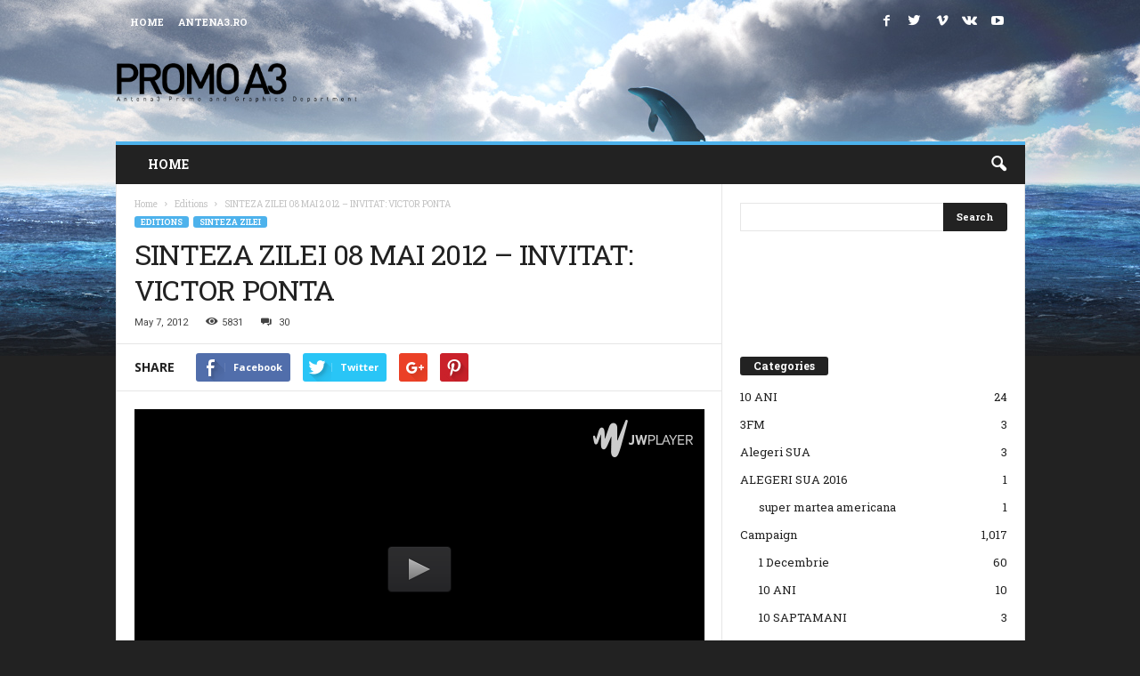

--- FILE ---
content_type: text/html; charset=UTF-8
request_url: https://promoa3.antena3.ro/sinteza-zilei-08-mai-2012-invitat-victor-ponta/
body_size: 36633
content:


<!doctype html >
<!--[if IE 8]>    <html class="ie8" dir="ltr" lang="en-US"
	prefix="og: https://ogp.me/ns#" > <![endif]-->
<!--[if IE 9]>    <html class="ie9" dir="ltr" lang="en-US"
	prefix="og: https://ogp.me/ns#" > <![endif]-->
<!--[if gt IE 8]><!--> <html dir="ltr" lang="en-US"
	prefix="og: https://ogp.me/ns#" > <!--<![endif]-->
<head>
    
    <meta charset="UTF-8" />
    <meta name="viewport" content="width=device-width, initial-scale=1.0">
    <link rel="pingback" href="https://promoa3.antena3.ro/xmlrpc.php" />
    
		<!-- All in One SEO 4.4.0.1 - aioseo.com -->
		<title>SINTEZA ZILEI 08 MAI 2012 – INVITAT: VICTOR PONTA | Promo Antena3</title>
		<meta name="description" content="[jwplayer mediaid=&quot;1231&quot;]" />
		<meta name="robots" content="max-image-preview:large" />
		<link rel="canonical" href="https://promoa3.antena3.ro/sinteza-zilei-08-mai-2012-invitat-victor-ponta/" />
		<meta name="generator" content="All in One SEO (AIOSEO) 4.4.0.1" />
		<meta property="og:locale" content="en_US" />
		<meta property="og:site_name" content="Promo Antena3 | Antena3 Promo &amp; Graphics Department Website" />
		<meta property="og:type" content="article" />
		<meta property="og:title" content="SINTEZA ZILEI 08 MAI 2012 – INVITAT: VICTOR PONTA | Promo Antena3" />
		<meta property="og:description" content="[jwplayer mediaid=&quot;1231&quot;]" />
		<meta property="og:url" content="https://promoa3.antena3.ro/sinteza-zilei-08-mai-2012-invitat-victor-ponta/" />
		<meta property="article:published_time" content="2012-05-07T16:56:31+00:00" />
		<meta property="article:modified_time" content="2012-05-07T16:56:31+00:00" />
		<meta name="twitter:card" content="summary" />
		<meta name="twitter:title" content="SINTEZA ZILEI 08 MAI 2012 – INVITAT: VICTOR PONTA | Promo Antena3" />
		<meta name="twitter:description" content="[jwplayer mediaid=&quot;1231&quot;]" />
		<meta name="google" content="nositelinkssearchbox" />
		<script type="application/ld+json" class="aioseo-schema">
			{"@context":"https:\/\/schema.org","@graph":[{"@type":"Article","@id":"https:\/\/promoa3.antena3.ro\/sinteza-zilei-08-mai-2012-invitat-victor-ponta\/#article","name":"SINTEZA ZILEI 08 MAI 2012 \u2013 INVITAT: VICTOR PONTA | Promo Antena3","headline":"SINTEZA ZILEI 08 MAI 2012 &#8211; INVITAT: VICTOR PONTA","author":{"@id":"https:\/\/promoa3.antena3.ro\/author\/iusti\/#author"},"publisher":{"@id":"https:\/\/promoa3.antena3.ro\/#organization"},"datePublished":"2012-05-07T16:56:31+02:00","dateModified":"2012-05-07T16:56:31+02:00","inLanguage":"en-US","commentCount":30,"mainEntityOfPage":{"@id":"https:\/\/promoa3.antena3.ro\/sinteza-zilei-08-mai-2012-invitat-victor-ponta\/#webpage"},"isPartOf":{"@id":"https:\/\/promoa3.antena3.ro\/sinteza-zilei-08-mai-2012-invitat-victor-ponta\/#webpage"},"articleSection":"Editions, Sinteza Zilei"},{"@type":"BreadcrumbList","@id":"https:\/\/promoa3.antena3.ro\/sinteza-zilei-08-mai-2012-invitat-victor-ponta\/#breadcrumblist","itemListElement":[{"@type":"ListItem","@id":"https:\/\/promoa3.antena3.ro\/#listItem","position":1,"item":{"@type":"WebPage","@id":"https:\/\/promoa3.antena3.ro\/","name":"Home","description":"Antena3 Promo & Graphics Department Website","url":"https:\/\/promoa3.antena3.ro\/"},"nextItem":"https:\/\/promoa3.antena3.ro\/sinteza-zilei-08-mai-2012-invitat-victor-ponta\/#listItem"},{"@type":"ListItem","@id":"https:\/\/promoa3.antena3.ro\/sinteza-zilei-08-mai-2012-invitat-victor-ponta\/#listItem","position":2,"item":{"@type":"WebPage","@id":"https:\/\/promoa3.antena3.ro\/sinteza-zilei-08-mai-2012-invitat-victor-ponta\/","name":"SINTEZA ZILEI 08 MAI 2012 - INVITAT: VICTOR PONTA","description":"[jwplayer mediaid=\"1231\"]","url":"https:\/\/promoa3.antena3.ro\/sinteza-zilei-08-mai-2012-invitat-victor-ponta\/"},"previousItem":"https:\/\/promoa3.antena3.ro\/#listItem"}]},{"@type":"Organization","@id":"https:\/\/promoa3.antena3.ro\/#organization","name":"Promo Antena3","url":"https:\/\/promoa3.antena3.ro\/"},{"@type":"Person","@id":"https:\/\/promoa3.antena3.ro\/author\/iusti\/#author","url":"https:\/\/promoa3.antena3.ro\/author\/iusti\/","name":"admin","image":{"@type":"ImageObject","@id":"https:\/\/promoa3.antena3.ro\/sinteza-zilei-08-mai-2012-invitat-victor-ponta\/#authorImage","url":"https:\/\/secure.gravatar.com\/avatar\/5d9e238bcf0d030f34f0e2231f687574?s=96&d=mm&r=g","width":96,"height":96,"caption":"admin"}},{"@type":"WebPage","@id":"https:\/\/promoa3.antena3.ro\/sinteza-zilei-08-mai-2012-invitat-victor-ponta\/#webpage","url":"https:\/\/promoa3.antena3.ro\/sinteza-zilei-08-mai-2012-invitat-victor-ponta\/","name":"SINTEZA ZILEI 08 MAI 2012 \u2013 INVITAT: VICTOR PONTA | Promo Antena3","description":"[jwplayer mediaid=\"1231\"]","inLanguage":"en-US","isPartOf":{"@id":"https:\/\/promoa3.antena3.ro\/#website"},"breadcrumb":{"@id":"https:\/\/promoa3.antena3.ro\/sinteza-zilei-08-mai-2012-invitat-victor-ponta\/#breadcrumblist"},"author":{"@id":"https:\/\/promoa3.antena3.ro\/author\/iusti\/#author"},"creator":{"@id":"https:\/\/promoa3.antena3.ro\/author\/iusti\/#author"},"datePublished":"2012-05-07T16:56:31+02:00","dateModified":"2012-05-07T16:56:31+02:00"},{"@type":"WebSite","@id":"https:\/\/promoa3.antena3.ro\/#website","url":"https:\/\/promoa3.antena3.ro\/","name":"Promo Antena3","description":"Antena3 Promo & Graphics Department Website","inLanguage":"en-US","publisher":{"@id":"https:\/\/promoa3.antena3.ro\/#organization"}}]}
		</script>
		<!-- All in One SEO -->

<meta name="author" content="admin">
<link rel="icon" type="image/png" href="https://promoa3.antena3.ro/wp-content/uploads/2016/09/favico-1.png"><link rel='dns-prefetch' href='//ssl.p.jwpcdn.com' />
<link rel='dns-prefetch' href='//stats.wp.com' />
<link rel='dns-prefetch' href='//fonts.googleapis.com' />
<link rel='dns-prefetch' href='//v0.wordpress.com' />
<link rel='dns-prefetch' href='//jetpack.wordpress.com' />
<link rel='dns-prefetch' href='//s0.wp.com' />
<link rel='dns-prefetch' href='//public-api.wordpress.com' />
<link rel='dns-prefetch' href='//0.gravatar.com' />
<link rel='dns-prefetch' href='//1.gravatar.com' />
<link rel='dns-prefetch' href='//2.gravatar.com' />
<link rel='dns-prefetch' href='//widgets.wp.com' />
<link rel="alternate" type="application/rss+xml" title="Promo Antena3 &raquo; Feed" href="https://promoa3.antena3.ro/feed/" />
<link rel="alternate" type="application/rss+xml" title="Promo Antena3 &raquo; Comments Feed" href="https://promoa3.antena3.ro/comments/feed/" />
<link rel="alternate" type="application/rss+xml" title="Promo Antena3 &raquo; SINTEZA ZILEI 08 MAI 2012 &#8211; INVITAT: VICTOR PONTA Comments Feed" href="https://promoa3.antena3.ro/sinteza-zilei-08-mai-2012-invitat-victor-ponta/feed/" />
<script type="text/javascript">
window._wpemojiSettings = {"baseUrl":"https:\/\/s.w.org\/images\/core\/emoji\/14.0.0\/72x72\/","ext":".png","svgUrl":"https:\/\/s.w.org\/images\/core\/emoji\/14.0.0\/svg\/","svgExt":".svg","source":{"concatemoji":"https:\/\/promoa3.antena3.ro\/wp-includes\/js\/wp-emoji-release.min.js?ver=6.2.8"}};
/*! This file is auto-generated */
!function(e,a,t){var n,r,o,i=a.createElement("canvas"),p=i.getContext&&i.getContext("2d");function s(e,t){p.clearRect(0,0,i.width,i.height),p.fillText(e,0,0);e=i.toDataURL();return p.clearRect(0,0,i.width,i.height),p.fillText(t,0,0),e===i.toDataURL()}function c(e){var t=a.createElement("script");t.src=e,t.defer=t.type="text/javascript",a.getElementsByTagName("head")[0].appendChild(t)}for(o=Array("flag","emoji"),t.supports={everything:!0,everythingExceptFlag:!0},r=0;r<o.length;r++)t.supports[o[r]]=function(e){if(p&&p.fillText)switch(p.textBaseline="top",p.font="600 32px Arial",e){case"flag":return s("\ud83c\udff3\ufe0f\u200d\u26a7\ufe0f","\ud83c\udff3\ufe0f\u200b\u26a7\ufe0f")?!1:!s("\ud83c\uddfa\ud83c\uddf3","\ud83c\uddfa\u200b\ud83c\uddf3")&&!s("\ud83c\udff4\udb40\udc67\udb40\udc62\udb40\udc65\udb40\udc6e\udb40\udc67\udb40\udc7f","\ud83c\udff4\u200b\udb40\udc67\u200b\udb40\udc62\u200b\udb40\udc65\u200b\udb40\udc6e\u200b\udb40\udc67\u200b\udb40\udc7f");case"emoji":return!s("\ud83e\udef1\ud83c\udffb\u200d\ud83e\udef2\ud83c\udfff","\ud83e\udef1\ud83c\udffb\u200b\ud83e\udef2\ud83c\udfff")}return!1}(o[r]),t.supports.everything=t.supports.everything&&t.supports[o[r]],"flag"!==o[r]&&(t.supports.everythingExceptFlag=t.supports.everythingExceptFlag&&t.supports[o[r]]);t.supports.everythingExceptFlag=t.supports.everythingExceptFlag&&!t.supports.flag,t.DOMReady=!1,t.readyCallback=function(){t.DOMReady=!0},t.supports.everything||(n=function(){t.readyCallback()},a.addEventListener?(a.addEventListener("DOMContentLoaded",n,!1),e.addEventListener("load",n,!1)):(e.attachEvent("onload",n),a.attachEvent("onreadystatechange",function(){"complete"===a.readyState&&t.readyCallback()})),(e=t.source||{}).concatemoji?c(e.concatemoji):e.wpemoji&&e.twemoji&&(c(e.twemoji),c(e.wpemoji)))}(window,document,window._wpemojiSettings);
</script>
<style type="text/css">
img.wp-smiley,
img.emoji {
	display: inline !important;
	border: none !important;
	box-shadow: none !important;
	height: 1em !important;
	width: 1em !important;
	margin: 0 0.07em !important;
	vertical-align: -0.1em !important;
	background: none !important;
	padding: 0 !important;
}
</style>
	<link rel='stylesheet' id='wp-block-library-css' href='https://promoa3.antena3.ro/wp-includes/css/dist/block-library/style.min.css?ver=6.2.8' type='text/css' media='all' />
<style id='wp-block-library-inline-css' type='text/css'>
.has-text-align-justify{text-align:justify;}
</style>
<link rel='stylesheet' id='jetpack-videopress-video-block-view-css' href='https://promoa3.antena3.ro/wp-content/plugins/jetpack/jetpack_vendor/automattic/jetpack-videopress/build/block-editor/blocks/video/view.css?minify=false&#038;ver=34ae973733627b74a14e' type='text/css' media='all' />
<link rel='stylesheet' id='mediaelement-css' href='https://promoa3.antena3.ro/wp-includes/js/mediaelement/mediaelementplayer-legacy.min.css?ver=4.2.17' type='text/css' media='all' />
<link rel='stylesheet' id='wp-mediaelement-css' href='https://promoa3.antena3.ro/wp-includes/js/mediaelement/wp-mediaelement.min.css?ver=6.2.8' type='text/css' media='all' />
<link rel='stylesheet' id='classic-theme-styles-css' href='https://promoa3.antena3.ro/wp-includes/css/classic-themes.min.css?ver=6.2.8' type='text/css' media='all' />
<style id='global-styles-inline-css' type='text/css'>
body{--wp--preset--color--black: #000000;--wp--preset--color--cyan-bluish-gray: #abb8c3;--wp--preset--color--white: #ffffff;--wp--preset--color--pale-pink: #f78da7;--wp--preset--color--vivid-red: #cf2e2e;--wp--preset--color--luminous-vivid-orange: #ff6900;--wp--preset--color--luminous-vivid-amber: #fcb900;--wp--preset--color--light-green-cyan: #7bdcb5;--wp--preset--color--vivid-green-cyan: #00d084;--wp--preset--color--pale-cyan-blue: #8ed1fc;--wp--preset--color--vivid-cyan-blue: #0693e3;--wp--preset--color--vivid-purple: #9b51e0;--wp--preset--gradient--vivid-cyan-blue-to-vivid-purple: linear-gradient(135deg,rgba(6,147,227,1) 0%,rgb(155,81,224) 100%);--wp--preset--gradient--light-green-cyan-to-vivid-green-cyan: linear-gradient(135deg,rgb(122,220,180) 0%,rgb(0,208,130) 100%);--wp--preset--gradient--luminous-vivid-amber-to-luminous-vivid-orange: linear-gradient(135deg,rgba(252,185,0,1) 0%,rgba(255,105,0,1) 100%);--wp--preset--gradient--luminous-vivid-orange-to-vivid-red: linear-gradient(135deg,rgba(255,105,0,1) 0%,rgb(207,46,46) 100%);--wp--preset--gradient--very-light-gray-to-cyan-bluish-gray: linear-gradient(135deg,rgb(238,238,238) 0%,rgb(169,184,195) 100%);--wp--preset--gradient--cool-to-warm-spectrum: linear-gradient(135deg,rgb(74,234,220) 0%,rgb(151,120,209) 20%,rgb(207,42,186) 40%,rgb(238,44,130) 60%,rgb(251,105,98) 80%,rgb(254,248,76) 100%);--wp--preset--gradient--blush-light-purple: linear-gradient(135deg,rgb(255,206,236) 0%,rgb(152,150,240) 100%);--wp--preset--gradient--blush-bordeaux: linear-gradient(135deg,rgb(254,205,165) 0%,rgb(254,45,45) 50%,rgb(107,0,62) 100%);--wp--preset--gradient--luminous-dusk: linear-gradient(135deg,rgb(255,203,112) 0%,rgb(199,81,192) 50%,rgb(65,88,208) 100%);--wp--preset--gradient--pale-ocean: linear-gradient(135deg,rgb(255,245,203) 0%,rgb(182,227,212) 50%,rgb(51,167,181) 100%);--wp--preset--gradient--electric-grass: linear-gradient(135deg,rgb(202,248,128) 0%,rgb(113,206,126) 100%);--wp--preset--gradient--midnight: linear-gradient(135deg,rgb(2,3,129) 0%,rgb(40,116,252) 100%);--wp--preset--duotone--dark-grayscale: url('#wp-duotone-dark-grayscale');--wp--preset--duotone--grayscale: url('#wp-duotone-grayscale');--wp--preset--duotone--purple-yellow: url('#wp-duotone-purple-yellow');--wp--preset--duotone--blue-red: url('#wp-duotone-blue-red');--wp--preset--duotone--midnight: url('#wp-duotone-midnight');--wp--preset--duotone--magenta-yellow: url('#wp-duotone-magenta-yellow');--wp--preset--duotone--purple-green: url('#wp-duotone-purple-green');--wp--preset--duotone--blue-orange: url('#wp-duotone-blue-orange');--wp--preset--font-size--small: 13px;--wp--preset--font-size--medium: 20px;--wp--preset--font-size--large: 36px;--wp--preset--font-size--x-large: 42px;--wp--preset--spacing--20: 0.44rem;--wp--preset--spacing--30: 0.67rem;--wp--preset--spacing--40: 1rem;--wp--preset--spacing--50: 1.5rem;--wp--preset--spacing--60: 2.25rem;--wp--preset--spacing--70: 3.38rem;--wp--preset--spacing--80: 5.06rem;--wp--preset--shadow--natural: 6px 6px 9px rgba(0, 0, 0, 0.2);--wp--preset--shadow--deep: 12px 12px 50px rgba(0, 0, 0, 0.4);--wp--preset--shadow--sharp: 6px 6px 0px rgba(0, 0, 0, 0.2);--wp--preset--shadow--outlined: 6px 6px 0px -3px rgba(255, 255, 255, 1), 6px 6px rgba(0, 0, 0, 1);--wp--preset--shadow--crisp: 6px 6px 0px rgba(0, 0, 0, 1);}:where(.is-layout-flex){gap: 0.5em;}body .is-layout-flow > .alignleft{float: left;margin-inline-start: 0;margin-inline-end: 2em;}body .is-layout-flow > .alignright{float: right;margin-inline-start: 2em;margin-inline-end: 0;}body .is-layout-flow > .aligncenter{margin-left: auto !important;margin-right: auto !important;}body .is-layout-constrained > .alignleft{float: left;margin-inline-start: 0;margin-inline-end: 2em;}body .is-layout-constrained > .alignright{float: right;margin-inline-start: 2em;margin-inline-end: 0;}body .is-layout-constrained > .aligncenter{margin-left: auto !important;margin-right: auto !important;}body .is-layout-constrained > :where(:not(.alignleft):not(.alignright):not(.alignfull)){max-width: var(--wp--style--global--content-size);margin-left: auto !important;margin-right: auto !important;}body .is-layout-constrained > .alignwide{max-width: var(--wp--style--global--wide-size);}body .is-layout-flex{display: flex;}body .is-layout-flex{flex-wrap: wrap;align-items: center;}body .is-layout-flex > *{margin: 0;}:where(.wp-block-columns.is-layout-flex){gap: 2em;}.has-black-color{color: var(--wp--preset--color--black) !important;}.has-cyan-bluish-gray-color{color: var(--wp--preset--color--cyan-bluish-gray) !important;}.has-white-color{color: var(--wp--preset--color--white) !important;}.has-pale-pink-color{color: var(--wp--preset--color--pale-pink) !important;}.has-vivid-red-color{color: var(--wp--preset--color--vivid-red) !important;}.has-luminous-vivid-orange-color{color: var(--wp--preset--color--luminous-vivid-orange) !important;}.has-luminous-vivid-amber-color{color: var(--wp--preset--color--luminous-vivid-amber) !important;}.has-light-green-cyan-color{color: var(--wp--preset--color--light-green-cyan) !important;}.has-vivid-green-cyan-color{color: var(--wp--preset--color--vivid-green-cyan) !important;}.has-pale-cyan-blue-color{color: var(--wp--preset--color--pale-cyan-blue) !important;}.has-vivid-cyan-blue-color{color: var(--wp--preset--color--vivid-cyan-blue) !important;}.has-vivid-purple-color{color: var(--wp--preset--color--vivid-purple) !important;}.has-black-background-color{background-color: var(--wp--preset--color--black) !important;}.has-cyan-bluish-gray-background-color{background-color: var(--wp--preset--color--cyan-bluish-gray) !important;}.has-white-background-color{background-color: var(--wp--preset--color--white) !important;}.has-pale-pink-background-color{background-color: var(--wp--preset--color--pale-pink) !important;}.has-vivid-red-background-color{background-color: var(--wp--preset--color--vivid-red) !important;}.has-luminous-vivid-orange-background-color{background-color: var(--wp--preset--color--luminous-vivid-orange) !important;}.has-luminous-vivid-amber-background-color{background-color: var(--wp--preset--color--luminous-vivid-amber) !important;}.has-light-green-cyan-background-color{background-color: var(--wp--preset--color--light-green-cyan) !important;}.has-vivid-green-cyan-background-color{background-color: var(--wp--preset--color--vivid-green-cyan) !important;}.has-pale-cyan-blue-background-color{background-color: var(--wp--preset--color--pale-cyan-blue) !important;}.has-vivid-cyan-blue-background-color{background-color: var(--wp--preset--color--vivid-cyan-blue) !important;}.has-vivid-purple-background-color{background-color: var(--wp--preset--color--vivid-purple) !important;}.has-black-border-color{border-color: var(--wp--preset--color--black) !important;}.has-cyan-bluish-gray-border-color{border-color: var(--wp--preset--color--cyan-bluish-gray) !important;}.has-white-border-color{border-color: var(--wp--preset--color--white) !important;}.has-pale-pink-border-color{border-color: var(--wp--preset--color--pale-pink) !important;}.has-vivid-red-border-color{border-color: var(--wp--preset--color--vivid-red) !important;}.has-luminous-vivid-orange-border-color{border-color: var(--wp--preset--color--luminous-vivid-orange) !important;}.has-luminous-vivid-amber-border-color{border-color: var(--wp--preset--color--luminous-vivid-amber) !important;}.has-light-green-cyan-border-color{border-color: var(--wp--preset--color--light-green-cyan) !important;}.has-vivid-green-cyan-border-color{border-color: var(--wp--preset--color--vivid-green-cyan) !important;}.has-pale-cyan-blue-border-color{border-color: var(--wp--preset--color--pale-cyan-blue) !important;}.has-vivid-cyan-blue-border-color{border-color: var(--wp--preset--color--vivid-cyan-blue) !important;}.has-vivid-purple-border-color{border-color: var(--wp--preset--color--vivid-purple) !important;}.has-vivid-cyan-blue-to-vivid-purple-gradient-background{background: var(--wp--preset--gradient--vivid-cyan-blue-to-vivid-purple) !important;}.has-light-green-cyan-to-vivid-green-cyan-gradient-background{background: var(--wp--preset--gradient--light-green-cyan-to-vivid-green-cyan) !important;}.has-luminous-vivid-amber-to-luminous-vivid-orange-gradient-background{background: var(--wp--preset--gradient--luminous-vivid-amber-to-luminous-vivid-orange) !important;}.has-luminous-vivid-orange-to-vivid-red-gradient-background{background: var(--wp--preset--gradient--luminous-vivid-orange-to-vivid-red) !important;}.has-very-light-gray-to-cyan-bluish-gray-gradient-background{background: var(--wp--preset--gradient--very-light-gray-to-cyan-bluish-gray) !important;}.has-cool-to-warm-spectrum-gradient-background{background: var(--wp--preset--gradient--cool-to-warm-spectrum) !important;}.has-blush-light-purple-gradient-background{background: var(--wp--preset--gradient--blush-light-purple) !important;}.has-blush-bordeaux-gradient-background{background: var(--wp--preset--gradient--blush-bordeaux) !important;}.has-luminous-dusk-gradient-background{background: var(--wp--preset--gradient--luminous-dusk) !important;}.has-pale-ocean-gradient-background{background: var(--wp--preset--gradient--pale-ocean) !important;}.has-electric-grass-gradient-background{background: var(--wp--preset--gradient--electric-grass) !important;}.has-midnight-gradient-background{background: var(--wp--preset--gradient--midnight) !important;}.has-small-font-size{font-size: var(--wp--preset--font-size--small) !important;}.has-medium-font-size{font-size: var(--wp--preset--font-size--medium) !important;}.has-large-font-size{font-size: var(--wp--preset--font-size--large) !important;}.has-x-large-font-size{font-size: var(--wp--preset--font-size--x-large) !important;}
.wp-block-navigation a:where(:not(.wp-element-button)){color: inherit;}
:where(.wp-block-columns.is-layout-flex){gap: 2em;}
.wp-block-pullquote{font-size: 1.5em;line-height: 1.6;}
</style>
<link rel='stylesheet' id='google_font_open_sans-css' href='https://fonts.googleapis.com/css?family=Open+Sans%3A300%2C400%2C600%2C700&#038;ver=6.2.8' type='text/css' media='all' />
<link rel='stylesheet' id='google_font_roboto_cond-css' href='https://fonts.googleapis.com/css?family=Roboto%3A400%2C300%2C700%2C700italic%2C400italic%2C300italic&#038;ver=6.2.8' type='text/css' media='all' />
<link rel='stylesheet' id='google-fonts-style-css' href='https://fonts.googleapis.com/css?family=Roboto+Slab%3A400%2C700&#038;ver=6.2.8' type='text/css' media='all' />
<link rel='stylesheet' id='js_composer_front-css' href='https://promoa3.antena3.ro/wp-content/plugins/js_composer/assets/css/js_composer.min.css?ver=5.4.4' type='text/css' media='all' />
<link rel='stylesheet' id='td-theme-css' href='https://promoa3.antena3.ro/wp-content/themes/Newsmag/style.css?ver=3.1' type='text/css' media='all' />
<link rel='stylesheet' id='td-theme-demo-style-css' href='https://promoa3.antena3.ro/wp-content/themes/Newsmag/includes/demos/video/demo_style.css?ver=3.1' type='text/css' media='all' />
<link rel='stylesheet' id='jetpack_css-css' href='https://promoa3.antena3.ro/wp-content/plugins/jetpack/css/jetpack.css?ver=12.2.2' type='text/css' media='all' />
<script type='text/javascript' src='https://ssl.p.jwpcdn.com/6/10/jwplayer.js?ver=6.2.8' id='jwplayer-js'></script>
<script type='text/javascript' src='https://promoa3.antena3.ro/wp-includes/js/jquery/jquery.min.js?ver=3.6.4' id='jquery-core-js'></script>
<script type='text/javascript' src='https://promoa3.antena3.ro/wp-includes/js/jquery/jquery-migrate.min.js?ver=3.4.0' id='jquery-migrate-js'></script>
<link rel="https://api.w.org/" href="https://promoa3.antena3.ro/wp-json/" /><link rel="alternate" type="application/json" href="https://promoa3.antena3.ro/wp-json/wp/v2/posts/1230" /><link rel="EditURI" type="application/rsd+xml" title="RSD" href="https://promoa3.antena3.ro/xmlrpc.php?rsd" />
<link rel="wlwmanifest" type="application/wlwmanifest+xml" href="https://promoa3.antena3.ro/wp-includes/wlwmanifest.xml" />
<meta name="generator" content="WordPress 6.2.8" />
<link rel='shortlink' href='https://wp.me/p4qrcW-jQ' />
<link rel="alternate" type="application/json+oembed" href="https://promoa3.antena3.ro/wp-json/oembed/1.0/embed?url=https%3A%2F%2Fpromoa3.antena3.ro%2Fsinteza-zilei-08-mai-2012-invitat-victor-ponta%2F" />
<link rel="alternate" type="text/xml+oembed" href="https://promoa3.antena3.ro/wp-json/oembed/1.0/embed?url=https%3A%2F%2Fpromoa3.antena3.ro%2Fsinteza-zilei-08-mai-2012-invitat-victor-ponta%2F&#038;format=xml" />
<script type="text/javascript">jwplayer.defaults = { "ph": 2 };</script>	<style>img#wpstats{display:none}</style>
		<!--[if lt IE 9]><script src="https://html5shim.googlecode.com/svn/trunk/html5.js"></script><![endif]-->
    <meta name="generator" content="Powered by WPBakery Page Builder - drag and drop page builder for WordPress."/>
<!--[if lte IE 9]><link rel="stylesheet" type="text/css" href="https://promoa3.antena3.ro/wp-content/plugins/js_composer/assets/css/vc_lte_ie9.min.css" media="screen"><![endif]-->
<!-- JS generated by theme -->

<script>
    
    

	    var tdBlocksArray = []; //here we store all the items for the current page

	    //td_block class - each ajax block uses a object of this class for requests
	    function tdBlock() {
		    this.id = '';
		    this.block_type = 1; //block type id (1-234 etc)
		    this.atts = '';
		    this.td_column_number = '';
		    this.td_current_page = 1; //
		    this.post_count = 0; //from wp
		    this.found_posts = 0; //from wp
		    this.max_num_pages = 0; //from wp
		    this.td_filter_value = ''; //current live filter value
		    this.is_ajax_running = false;
		    this.td_user_action = ''; // load more or infinite loader (used by the animation)
		    this.header_color = '';
		    this.ajax_pagination_infinite_stop = ''; //show load more at page x
	    }


        // td_js_generator - mini detector
        (function(){
            var htmlTag = document.getElementsByTagName("html")[0];

            if ( navigator.userAgent.indexOf("MSIE 10.0") > -1 ) {
                htmlTag.className += ' ie10';
            }

            if ( !!navigator.userAgent.match(/Trident.*rv\:11\./) ) {
                htmlTag.className += ' ie11';
            }

            if ( /(iPad|iPhone|iPod)/g.test(navigator.userAgent) ) {
                htmlTag.className += ' td-md-is-ios';
            }

            var user_agent = navigator.userAgent.toLowerCase();
            if ( user_agent.indexOf("android") > -1 ) {
                htmlTag.className += ' td-md-is-android';
            }

            if ( -1 !== navigator.userAgent.indexOf('Mac OS X')  ) {
                htmlTag.className += ' td-md-is-os-x';
            }

            if ( /chrom(e|ium)/.test(navigator.userAgent.toLowerCase()) ) {
               htmlTag.className += ' td-md-is-chrome';
            }

            if ( -1 !== navigator.userAgent.indexOf('Firefox') ) {
                htmlTag.className += ' td-md-is-firefox';
            }

            if ( -1 !== navigator.userAgent.indexOf('Safari') && -1 === navigator.userAgent.indexOf('Chrome') ) {
                htmlTag.className += ' td-md-is-safari';
            }

        })();




        var tdLocalCache = {};

        ( function () {
            "use strict";

            tdLocalCache = {
                data: {},
                remove: function (resource_id) {
                    delete tdLocalCache.data[resource_id];
                },
                exist: function (resource_id) {
                    return tdLocalCache.data.hasOwnProperty(resource_id) && tdLocalCache.data[resource_id] !== null;
                },
                get: function (resource_id) {
                    return tdLocalCache.data[resource_id];
                },
                set: function (resource_id, cachedData) {
                    tdLocalCache.remove(resource_id);
                    tdLocalCache.data[resource_id] = cachedData;
                }
            };
        })();

    
    
var td_viewport_interval_list=[{"limitBottom":767,"sidebarWidth":251},{"limitBottom":1023,"sidebarWidth":339}];
var td_animation_stack_effect="type0";
var tds_animation_stack=true;
var td_animation_stack_specific_selectors=".entry-thumb, img";
var td_animation_stack_general_selectors=".td-animation-stack img, .post img";
var td_ajax_url="https:\/\/promoa3.antena3.ro\/wp-admin\/admin-ajax.php?td_theme_name=Newsmag&v=3.1";
var td_get_template_directory_uri="https:\/\/promoa3.antena3.ro\/wp-content\/themes\/Newsmag";
var tds_snap_menu="smart_snap_always";
var tds_logo_on_sticky="show";
var tds_header_style="";
var td_please_wait="Please wait...";
var td_email_user_pass_incorrect="User or password incorrect!";
var td_email_user_incorrect="Email or username incorrect!";
var td_email_incorrect="Email incorrect!";
var tds_more_articles_on_post_enable="show";
var tds_more_articles_on_post_time_to_wait="1";
var tds_more_articles_on_post_pages_distance_from_top=0;
var tds_theme_color_site_wide="#4db2ec";
var tds_smart_sidebar="enabled";
var tdThemeName="Newsmag";
var td_magnific_popup_translation_tPrev="Previous (Left arrow key)";
var td_magnific_popup_translation_tNext="Next (Right arrow key)";
var td_magnific_popup_translation_tCounter="%curr% of %total%";
var td_magnific_popup_translation_ajax_tError="The content from %url% could not be loaded.";
var td_magnific_popup_translation_image_tError="The image #%curr% could not be loaded.";
var td_ad_background_click_link="";
var td_ad_background_click_target="";
</script>


<!-- Header style compiled by theme -->

<style>
    

body {
	background-color:#222222;
	background-image:url("https://promoa3.antena3.ro/wp-content/uploads/2016/09/dolphin.jpg");
	background-repeat:no-repeat;
	background-attachment:fixed;
}
.td-header-sp-top-menu .top-header-menu > li > a,
    .td-header-sp-top-menu .td_data_time,
    .td-header-sp-top-menu .td-weather-top-widget {
        color: #ffffff;
    }

    
    .top-header-menu > .current-menu-item > a,
    .top-header-menu > .current-menu-ancestor > a,
    .top-header-menu > .current-category-ancestor > a,
    .top-header-menu > li > a:hover,
    .top-header-menu > .sfHover > a {
        color: #f8c900 !important;
    }

    
    .td-header-sp-top-widget .td-social-icon-wrap i {
        color: #ffffff;
    }

    
    .td-header-sp-top-widget .td-social-icon-wrap i:hover {
        color: #f8c900;
    }

    
    .td-sub-footer-container {
        background-color: #f8c900;
    }
    .td-sub-footer-container:after {
        background-color: transparent;
    }
    .td-sub-footer-container:before {
        background-color: transparent;
    }
    .td-footer-container.td-container {
        border-bottom-width: 0;
    }

    
    .td-menu-background:after,
    .td-search-background:after {
        background-size: auto;
    }

    
    .top-header-menu li a,
    .td-header-sp-top-menu .td_data_time,
    .td-weather-top-widget .td-weather-header .td-weather-city,
    .td-weather-top-widget .td-weather-now {
        font-family:"Roboto Slab";
	
    }
    
    .top-header-menu ul li a {
    	font-family:"Roboto Slab";
	
    }
	
    .sf-menu > .td-menu-item > a {
        font-family:"Roboto Slab";
	
    }
    
    .sf-menu ul .td-menu-item a {
        font-family:"Roboto Slab";
	
    }
    
    .td_mod_mega_menu .item-details a {
        font-family:"Roboto Slab";
	
    }
    
    .td_block_trending_now .entry-title {
    	font-family:"Roboto Slab";
	
    }
    
    .td_module_1 .td-module-title {
    	font-family:"Roboto Slab";
	
    }
    
    .td_module_2 .td-module-title {
    	font-family:"Roboto Slab";
	
    }
    
    .td_module_3 .td-module-title {
    	font-family:"Roboto Slab";
	
    }
    
    .td_module_4 .td-module-title {
    	font-family:"Roboto Slab";
	
    }
    
    .td_module_5 .td-module-title {
    	font-family:"Roboto Slab";
	
    }
    
    .td_module_6 .td-module-title {
    	font-family:"Roboto Slab";
	
    }
    
    .td_module_7 .td-module-title {
    	font-family:"Roboto Slab";
	
    }
    
    .td_module_8 .td-module-title {
    	font-family:"Roboto Slab";
	
    }
    
    .td_module_9 .td-module-title {
    	font-family:"Roboto Slab";
	
    }
    
    .td_module_10 .td-module-title {
    	font-family:"Roboto Slab";
	
    }
    
    .td_module_11 .td-module-title {
    	font-family:"Roboto Slab";
	
    }
    
    .td_module_12 .td-module-title {
    	font-family:"Roboto Slab";
	
    }
    
    .td_module_13 .td-module-title {
    	font-family:"Roboto Slab";
	
    }
    
    .td_module_14 .td-module-title {
    	font-family:"Roboto Slab";
	
    }
    
    .td_module_mx1 .td-module-title {
    	font-family:"Roboto Slab";
	
    }
    
    .td_module_mx2 .td-module-title {
    	font-family:"Roboto Slab";
	
    }
    
    .td_module_mx3 .td-module-title {
    	font-family:"Roboto Slab";
	
    }
    
    .td_module_mx4 .td-module-title {
    	font-family:"Roboto Slab";
	
    }
    
    .td-theme-slider.iosSlider-col-3 .td-module-title a {
        font-family:"Roboto Slab";
	
    }
    
    .td-theme-slider.iosSlider-col-2 .td-module-title a {
        font-family:"Roboto Slab";
	
    }
    
    .td-theme-slider.iosSlider-col-1 .td-module-title a {
        font-family:"Roboto Slab";
	
    }
    
    .page .td-post-template-6 .td-post-header h1 {
        font-family:"Roboto Slab";
	
    }

    
    .block-title > span,
    .block-title > a,
    .widgettitle,
    .td-trending-now-title,
    .wpb_tabs li a,
    .vc_tta-container .vc_tta-color-grey.vc_tta-tabs-position-top.vc_tta-style-classic .vc_tta-tabs-container .vc_tta-tab > a,
    .td-related-title .td-related-left,
    .td-related-title .td-related-right,
    .category .entry-title span,
    .td-author-counters span,
    .woocommerce-tabs h2,
    .woocommerce .product .products h2 {
        font-family:"Roboto Slab";
	font-size:12px;
	line-height:17px;
	
    }
    
    .td-module-meta-info .td-post-author-name a,
    .td_module_wrap .td-post-author-name a {
        font-family:Roboto;
	font-style:normal;
	
    }
    
    .td-module-meta-info .td-post-date .entry-date,
    .td_module_wrap .td-post-date .entry-date {
        font-family:Roboto;
	font-style:normal;
	
    }
    
    .td-module-meta-info .td-module-comments a,
    .td_module_wrap .td-module-comments a {
        font-family:Roboto;
	font-style:normal;
	
    }
    
    .td-big-grid-meta .td-post-category,
    .td_module_wrap .td-post-category,
    .td-module-image .td-post-category {
        font-family:Roboto;
	
    }
    
    .td-pulldown-filter-display-option,
    a.td-pulldown-filter-link,
    .td-category-pulldown-filter a.td-pulldown-category-filter-link {
        font-family:Roboto;
	
    }
    
    .td-excerpt,
    .td-module-excerpt {
        font-family:Arimo;
	
    }


    
    .td-big-grid-post .entry-title {
        font-family:"Roboto Slab";
	
    }
    
    .td-post-template-default header .entry-title {
        font-family:"Roboto Slab";
	
    }
    
    .td-post-template-1 header .entry-title {
        font-family:"Roboto Slab";
	
    }
    
    .td-post-template-2 header .entry-title {
        font-family:"Roboto Slab";
	
    }
    
    .td-post-template-3 header .entry-title {
        font-family:"Roboto Slab";
	
    }
    
    .td-post-template-4 header .entry-title {
        font-family:"Roboto Slab";
	
    }
    
    .td-post-template-5 header .entry-title {
        font-family:"Roboto Slab";
	
    }
    
    .td-post-template-6 header .entry-title {
        font-family:"Roboto Slab";
	
    }
    
    .td-post-template-7 header .entry-title {
        font-family:"Roboto Slab";
	
    }
    
    .td-post-template-8 header .entry-title {
        font-family:"Roboto Slab";
	
    }




    
    .td-post-content p,
    .td-post-content {
        font-family:Arimo;
	font-size:15px;
	line-height:26px;
	
    }
    
    .post blockquote p,
    .page blockquote p,
    .td-post-text-content blockquote p {
        font-family:"Roboto Slab";
	text-transform:none;
	
    }
    
    .post .td_quote_box p,
    .page .td_quote_box p {
        font-family:"Roboto Slab";
	
    }
    
    .post .td_pull_quote p,
    .page .td_pull_quote p {
        font-family:"Roboto Slab";
	
    }
    
    .td-post-content h1 {
        font-family:"Roboto Slab";
	
    }
    
    .td-post-content h2 {
        font-family:"Roboto Slab";
	
    }
    
    .td-post-content h3 {
        font-family:"Roboto Slab";
	
    }
    
    .td-post-content h4 {
        font-family:"Roboto Slab";
	
    }
    
    .td-post-content h5 {
        font-family:"Roboto Slab";
	
    }
    
    .td-post-content h6 {
        font-family:"Roboto Slab";
	
    }





    
    .post .td-category a {
        font-family:"Roboto Slab";
	
    }
    
    .post header .td-post-author-name,
    .post header .td-post-author-name a {
        font-family:Roboto;
	
    }
    
    .post header .td-post-date .entry-date {
        font-family:Roboto;
	
    }
    
    .post header .td-post-views span,
    .post header .td-post-comments {
        font-family:Roboto;
	
    }
    
    .post .td-post-next-prev-content a {
        font-family:"Roboto Slab";
	
    }
    
    .td_block_related_posts .entry-title {
        font-family:"Roboto Slab";
	
    }
    
    .td-page-header h1,
    .woocommerce-page .page-title {
    	font-family:"Roboto Slab";
	
    }
    
    .td-page-content p,
    .td-page-content .td_block_text_with_title,
    .woocommerce-page .page-description > p,
    .wpb_text_column p {
    	font-family:Arimo;
	font-size:15px;
	line-height:26px;
	
    }
    
    .td-page-content h1,
    .wpb_text_column h1 {
    	font-family:"Roboto Slab";
	
    }
    
    .td-page-content h2,
    .wpb_text_column h2 {
    	font-family:"Roboto Slab";
	
    }
    
    .td-page-content h3,
    .wpb_text_column h3 {
    	font-family:"Roboto Slab";
	
    }
    
    .td-page-content h4,
    .wpb_text_column h4 {
    	font-family:"Roboto Slab";
	
    }
    
    .td-page-content h5,
    .wpb_text_column h5 {
    	font-family:"Roboto Slab";
	
    }
    
    .td-page-content h6,
    .wpb_text_column h6 {
    	font-family:"Roboto Slab";
	
    }



    
    .category .td-category a {
    	font-family:"Roboto Slab";
	
    }
    
    .td-trending-now-title {
    	font-family:"Roboto Slab";
	
    }
    
    .page-nav a,
    .page-nav span,
    .page-nav i {
    	font-family:"Roboto Slab";
	
    }


    
    .td-page-content .dropcap,
    .td-post-content .dropcap,
    .comment-content .dropcap {
    	font-family:"Roboto Slab";
	
    }
    
    .entry-crumbs a,
    .entry-crumbs span,
    #bbpress-forums .bbp-breadcrumb a,
    #bbpress-forums .bbp-breadcrumb .bbp-breadcrumb-current {
    	font-family:"Roboto Slab";
	
    }

    
    .widget_archive a,
    .widget_calendar,
    .widget_categories a,
    .widget_nav_menu a,
    .widget_meta a,
    .widget_pages a,
    .widget_recent_comments a,
    .widget_recent_entries a,
    .widget_text .textwidget,
    .widget_tag_cloud a,
    .widget_search input,
    .woocommerce .product-categories a,
    .widget_display_forums a,
    .widget_display_replies a,
    .widget_display_topics a,
    .widget_display_views a,
    .widget_display_stats
     {
    	font-family:"Roboto Slab";
	
    }

    
    body .td-block-color-style-2 .td-module-comments a {
        color: #f8c900;
    }
     
    body .td-block-color-style-2 .td-icon-font,
    body .td-block-color-style-2 .td_ajax_load_more {
    	border-color: #d6d6d6;
        color: #d6d6d6;
    }
</style>

<!-- Global site tag (gtag.js) - Google Analytics -->
<script async src="https://www.googletagmanager.com/gtag/js?id=UA-4426758-1"></script>
<script>
  window.dataLayer = window.dataLayer || [];
  function gtag(){dataLayer.push(arguments);}
  gtag('js', new Date());

  gtag('config', 'UA-4426758-1');
</script>


<!-- Cxense -->
<script data-cfasync="false" type="text/javascript">
window.cX = window.cX || {}; cX.callQueue = cX.callQueue || [];
cX.callQueue.push(['setSiteId', '1137353861562327950']);
cX.callQueue.push(['sendPageViewEvent']);
</script>
<script data-cfasync="false" type="text/javascript" async src="//code3.adtlgc.com/js/sati_init.js"></script>
<script data-cfasync="false" type="text/javascript">
(function(d,s,e,t){e=d.createElement(s);e.type='text/java'+s;e.async='async';
e.src='http'+('https:'===location.protocol?'s://s':'://')+'cdn.cxense.com/cx.js';
t=d.getElementsByTagName(s)[0];t.parentNode.insertBefore(e,t);})(document,'script');
</script><noscript><style type="text/css"> .wpb_animate_when_almost_visible { opacity: 1; }</style></noscript></head>

<body class="post-template-default single single-post postid-1230 single-format-standard sinteza-zilei-08-mai-2012-invitat-victor-ponta td-newsmag-video single_template_7 wpb-js-composer js-comp-ver-5.4.4 vc_responsive td-animation-stack-type0 td-boxed-layout" itemscope="itemscope" itemtype="https://schema.org/WebPage">

        <div class="td-scroll-up"><i class="td-icon-menu-up"></i></div>

    <div class="td-menu-background"></div>
<div id="td-mobile-nav">
    <div class="td-mobile-container">
        <!-- mobile menu top section -->
        <div class="td-menu-socials-wrap">
            <!-- socials -->
            <div class="td-menu-socials">
                
        <span class="td-social-icon-wrap">
            <a target="_blank" href="#" title="Facebook">
                <i class="td-icon-font td-icon-facebook"></i>
            </a>
        </span>
        <span class="td-social-icon-wrap">
            <a target="_blank" href="#" title="Twitter">
                <i class="td-icon-font td-icon-twitter"></i>
            </a>
        </span>
        <span class="td-social-icon-wrap">
            <a target="_blank" href="#" title="Vimeo">
                <i class="td-icon-font td-icon-vimeo"></i>
            </a>
        </span>
        <span class="td-social-icon-wrap">
            <a target="_blank" href="#" title="VKontakte">
                <i class="td-icon-font td-icon-vk"></i>
            </a>
        </span>
        <span class="td-social-icon-wrap">
            <a target="_blank" href="#" title="Youtube">
                <i class="td-icon-font td-icon-youtube"></i>
            </a>
        </span>            </div>
            <!-- close button -->
            <div class="td-mobile-close">
                <a href="#"><i class="td-icon-close-mobile"></i></a>
            </div>
        </div>

        <!-- login section -->
        
        <!-- menu section -->
        <div class="td-mobile-content">
            <div class="menu-menu-sus-container"><ul id="menu-menu-sus" class="td-mobile-main-menu"><li id="menu-item-13210" class="menu-item menu-item-type-custom menu-item-object-custom menu-item-home menu-item-first menu-item-13210"><a href="http://promoa3.antena3.ro/">Home</a></li>
</ul></div>        </div>
    </div>

    <!-- register/login section -->
    </div>    <div class="td-search-background"></div>
<div class="td-search-wrap-mob">
	<div class="td-drop-down-search" aria-labelledby="td-header-search-button">
		<form method="get" class="td-search-form" action="https://promoa3.antena3.ro/">
			<!-- close button -->
			<div class="td-search-close">
				<a href="#"><i class="td-icon-close-mobile"></i></a>
			</div>
			<div role="search" class="td-search-input">
				<span>Search</span>
				<input id="td-header-search-mob" type="text" value="" name="s" autocomplete="off" />
			</div>
		</form>
		<div id="td-aj-search-mob"></div>
	</div>
</div>

    <div id="td-outer-wrap">
    
        <div class="td-outer-container">
        
            <!--
Header style 1
-->

<div class="td-header-container td-header-wrap td-header-style-1">
    <div class="td-header-row td-header-top-menu">
        
    <div class="td-top-bar-container top-bar-style-1">
        <div class="td-header-sp-top-menu">

    <div class="menu-top-container"><ul id="menu-top-meniu" class="top-header-menu"><li id="menu-item-13212" class="menu-item menu-item-type-custom menu-item-object-custom menu-item-home menu-item-first td-menu-item td-normal-menu menu-item-13212"><a href="http://promoa3.antena3.ro/">Home</a></li>
<li id="menu-item-13211" class="menu-item menu-item-type-custom menu-item-object-custom td-menu-item td-normal-menu menu-item-13211"><a href="http://antena3.ro">Antena3.ro</a></li>
</ul></div></div>            <div class="td-header-sp-top-widget">
        
        <span class="td-social-icon-wrap">
            <a target="_blank" href="#" title="Facebook">
                <i class="td-icon-font td-icon-facebook"></i>
            </a>
        </span>
        <span class="td-social-icon-wrap">
            <a target="_blank" href="#" title="Twitter">
                <i class="td-icon-font td-icon-twitter"></i>
            </a>
        </span>
        <span class="td-social-icon-wrap">
            <a target="_blank" href="#" title="Vimeo">
                <i class="td-icon-font td-icon-vimeo"></i>
            </a>
        </span>
        <span class="td-social-icon-wrap">
            <a target="_blank" href="#" title="VKontakte">
                <i class="td-icon-font td-icon-vk"></i>
            </a>
        </span>
        <span class="td-social-icon-wrap">
            <a target="_blank" href="#" title="Youtube">
                <i class="td-icon-font td-icon-youtube"></i>
            </a>
        </span>    </div>
        </div>

<!-- LOGIN MODAL -->

                <div  id="login-form" class="white-popup-block mfp-hide mfp-with-anim">
                    <div class="td-login-wrap">
                        <a href="#" class="td-back-button"><i class="td-icon-modal-back"></i></a>
                        <div id="td-login-div" class="td-login-form-div td-display-block">
                            <div class="td-login-panel-title">Sign in</div>
                            <div class="td-login-panel-descr">Welcome! Log into your account</div>
                            <div class="td_display_err"></div>
                            <div class="td-login-inputs"><input class="td-login-input" type="text" name="login_email" id="login_email" value="" required><label>your username</label></div>
	                        <div class="td-login-inputs"><input class="td-login-input" type="password" name="login_pass" id="login_pass" value="" required><label>your password</label></div>
                            <input type="button" name="login_button" id="login_button" class="wpb_button btn td-login-button" value="Login">
                            <div class="td-login-info-text"><a href="#" id="forgot-pass-link">Forgot your password? Get help</a></div>
                            
                        </div>

                        

                         <div id="td-forgot-pass-div" class="td-login-form-div td-display-none">
                            <div class="td-login-panel-title">Password recovery</div>
                            <div class="td-login-panel-descr">Recover your password</div>
                            <div class="td_display_err"></div>
                            <div class="td-login-inputs"><input class="td-login-input" type="text" name="forgot_email" id="forgot_email" value="" required><label>your email</label></div>
                            <input type="button" name="forgot_button" id="forgot_button" class="wpb_button btn td-login-button" value="Send My Password">
                            <div class="td-login-info-text">A password will be e-mailed to you.</div>
                        </div>
                    </div>
                </div>
                    </div>

    <div class="td-header-row td-header-header">
        <div class="td-header-sp-logo">
                    <a class="td-main-logo" href="https://promoa3.antena3.ro/">
            <img class="td-retina-data" data-retina="https://promoa3.antena3.ro/wp-content/uploads/2016/09/logo.png" src="https://promoa3.antena3.ro/wp-content/uploads/2016/09/logo.png" alt=""/>
            <span class="td-visual-hidden">Promo Antena3</span>
        </a>
            </div>
        <div class="td-header-sp-rec">
            
<div class="td-header-ad-wrap  td-ad">
    

</div>        </div>
    </div>

    <div class="td-header-menu-wrap">
        <div class="td-header-row td-header-border td-header-main-menu">
            <div id="td-header-menu" role="navigation">
    <div id="td-top-mobile-toggle"><a href="#"><i class="td-icon-font td-icon-mobile"></i></a></div>
    <div class="td-main-menu-logo td-logo-in-header">
        	<a class="td-mobile-logo td-sticky-mobile" href="https://promoa3.antena3.ro/">
		<img class="td-retina-data" data-retina="https://promoa3.antena3.ro/wp-content/uploads/2016/09/logo-black.png" src="https://promoa3.antena3.ro/wp-content/uploads/2016/09/logo-black.png" alt=""/>
	</a>
		<a class="td-header-logo td-sticky-mobile" href="https://promoa3.antena3.ro/">
		<img class="td-retina-data" data-retina="https://promoa3.antena3.ro/wp-content/uploads/2016/09/logo.png" src="https://promoa3.antena3.ro/wp-content/uploads/2016/09/logo.png" alt=""/>
	</a>
	    </div>
    <div class="menu-menu-sus-container"><ul id="menu-menu-sus-1" class="sf-menu"><li class="menu-item menu-item-type-custom menu-item-object-custom menu-item-home menu-item-first td-menu-item td-normal-menu menu-item-13210"><a href="http://promoa3.antena3.ro/">Home</a></li>
</ul></div></div>

<div class="td-search-wrapper">
    <div id="td-top-search">
        <!-- Search -->
        <div class="header-search-wrap">
            <div class="dropdown header-search">
                <a id="td-header-search-button" href="#" role="button" class="dropdown-toggle " data-toggle="dropdown"><i class="td-icon-search"></i></a>
                <a id="td-header-search-button-mob" href="#" role="button" class="dropdown-toggle " data-toggle="dropdown"><i class="td-icon-search"></i></a>
            </div>
        </div>
    </div>
</div>

<div class="header-search-wrap">
	<div class="dropdown header-search">
		<div class="td-drop-down-search" aria-labelledby="td-header-search-button">
			<form method="get" class="td-search-form" action="https://promoa3.antena3.ro/">
				<div role="search" class="td-head-form-search-wrap">
					<input class="needsclick" id="td-header-search" type="text" value="" name="s" autocomplete="off" /><input class="wpb_button wpb_btn-inverse btn" type="submit" id="td-header-search-top" value="Search" />
				</div>
			</form>
			<div id="td-aj-search"></div>
		</div>
	</div>
</div>        </div>
    </div>
</div><div class="td-container td-post-template-7">
    <div class="td-container-border">
        <div class="td-pb-row">
                                    <div class="td-pb-span8 td-main-content" role="main">
                            <div class="td-ss-main-content">
                                

    <article id="post-1230" class="post-1230 post type-post status-publish format-standard hentry category-editions category-sinteza-zilei-editions" itemscope itemtype="https://schema.org/Article">
        <div class="td-post-header td-pb-padding-side">
            <div class="entry-crumbs"><span itemscope itemtype="http://data-vocabulary.org/Breadcrumb"><a title="" class="entry-crumb" itemprop="url" href="https://promoa3.antena3.ro/"><span itemprop="title">Home</span></a></span> <i class="td-icon-right td-bread-sep"></i> <span itemscope itemtype="http://data-vocabulary.org/Breadcrumb"><a title="View all posts in Editions" class="entry-crumb" itemprop="url" href="https://promoa3.antena3.ro/category/editions/"><span itemprop="title">Editions</span></a></span> <i class="td-icon-right td-bread-sep td-bred-no-url-last"></i> <span class="td-bred-no-url-last" itemscope itemtype="http://data-vocabulary.org/Breadcrumb"><meta itemprop="title" content = "SINTEZA ZILEI 08 MAI 2012 &#8211; INVITAT: VICTOR PONTA"><meta itemprop="url" content = "https://promoa3.antena3.ro/sinteza-zilei-08-mai-2012-invitat-victor-ponta/">SINTEZA ZILEI 08 MAI 2012 &#8211; INVITAT: VICTOR PONTA</span></div>
            <ul class="td-category"><li class="entry-category"><a  href="https://promoa3.antena3.ro/category/editions/">Editions</a></li><li class="entry-category"><a  href="https://promoa3.antena3.ro/category/editions/sinteza-zilei-editions/">Sinteza Zilei</a></li></ul>
            <header>
                <h1 class="entry-title">SINTEZA ZILEI 08 MAI 2012 &#8211; INVITAT: VICTOR PONTA</h1>

                

                <div class="meta-info">

                                        <span class="td-post-date"><time class="entry-date updated td-module-date" datetime="2012-05-07T18:56:31+00:00" >May 7, 2012</time></span>                    <div class="td-post-views"><i class="td-icon-views"></i><span class="td-nr-views-1230">5831</span></div>                    <div class="td-post-comments"><a href="https://promoa3.antena3.ro/sinteza-zilei-08-mai-2012-invitat-victor-ponta/#comments"><i class="td-icon-comments"></i>30</a></div>                </div>
            </header>


        </div>

        <div class="td-post-sharing td-post-sharing-top td-pb-padding-side"><span class="td-post-share-title">SHARE</span>
				<div class="td-default-sharing ">
		            <a class="td-social-sharing-buttons td-social-facebook" href="http://www.facebook.com/sharer.php?u=https%3A%2F%2Fpromoa3.antena3.ro%2Fsinteza-zilei-08-mai-2012-invitat-victor-ponta%2F" onclick="window.open(this.href, 'mywin','left=50,top=50,width=600,height=350,toolbar=0'); return false;"><div class="td-sp td-sp-facebook"></div><div class="td-social-but-text">Facebook</div></a>
		            <a class="td-social-sharing-buttons td-social-twitter" href="https://twitter.com/intent/tweet?text=SINTEZA+ZILEI+08+MAI+2012+%E2%80%93+INVITAT%3A+VICTOR+PONTA&url=https%3A%2F%2Fpromoa3.antena3.ro%2Fsinteza-zilei-08-mai-2012-invitat-victor-ponta%2F&via=Promo+Antena3"  ><div class="td-sp td-sp-twitter"></div><div class="td-social-but-text">Twitter</div></a>
		            <a class="td-social-sharing-buttons td-social-google" href="http://plus.google.com/share?url=https://promoa3.antena3.ro/sinteza-zilei-08-mai-2012-invitat-victor-ponta/" onclick="window.open(this.href, 'mywin','left=50,top=50,width=600,height=350,toolbar=0'); return false;"><div class="td-sp td-sp-googleplus"></div></a>
		            <a class="td-social-sharing-buttons td-social-pinterest" href="http://pinterest.com/pin/create/button/?url=https://promoa3.antena3.ro/sinteza-zilei-08-mai-2012-invitat-victor-ponta/&amp;media=" onclick="window.open(this.href, 'mywin','left=50,top=50,width=600,height=350,toolbar=0'); return false;"><div class="td-sp td-sp-pinterest"></div></a>
	                <a class="td-social-sharing-buttons td-social-whatsapp" href="whatsapp://send?text=SINTEZA+ZILEI+08+MAI+2012+%E2%80%93+INVITAT%3A+VICTOR+PONTA%20-%20https%3A%2F%2Fpromoa3.antena3.ro%2Fsinteza-zilei-08-mai-2012-invitat-victor-ponta%2F" ><div class="td-sp td-sp-whatsapp"></div></a>
	                <div class="clearfix"></div>
	            </div></div>

        <div class="td-post-content td-pb-padding-side">

        <div class='jwplayer' id='jwplayer-0'></div><script type='text/javascript'>if(typeof(jQuery)=="function"){(function($){$.fn.fitVids=function(){}})(jQuery)};jwplayer('jwplayer-0').setup({"aspectratio":"16:9","width":"100%","stretching":"exactfit","primary":"html5","file":"http://promoa3.antena3.ro/wp-content/uploads/2012/05/Ant3_M_SIntezaZilei_ED_08_05.mp4"});
</script></p>
<div class="tptn_counter" id="tptn_counter_1230"><script type="text/javascript" data-cfasync="false" src="https://promoa3.antena3.ro/?top_ten_id=1230&amp;view_counter=1&amp;_wpnonce=4dbea42a36"></script></div>        </div>


        <footer>
                        
            <div class="td-post-source-tags td-pb-padding-side">
                                            </div>

            <div class="td-post-sharing td-post-sharing-bottom td-pb-padding-side"><span class="td-post-share-title">SHARE</span>
            <div class="td-default-sharing td-with-like">
	            <a class="td-social-sharing-buttons td-social-facebook" href="http://www.facebook.com/sharer.php?u=https%3A%2F%2Fpromoa3.antena3.ro%2Fsinteza-zilei-08-mai-2012-invitat-victor-ponta%2F" onclick="window.open(this.href, 'mywin','left=50,top=50,width=600,height=350,toolbar=0'); return false;"><div class="td-sp td-sp-facebook"></div><div class="td-social-but-text">Facebook</div></a>
	            <a class="td-social-sharing-buttons td-social-twitter" href="https://twitter.com/intent/tweet?text=SINTEZA+ZILEI+08+MAI+2012+%E2%80%93+INVITAT%3A+VICTOR+PONTA&url=https%3A%2F%2Fpromoa3.antena3.ro%2Fsinteza-zilei-08-mai-2012-invitat-victor-ponta%2F&via=Promo+Antena3"><div class="td-sp td-sp-twitter"></div><div class="td-social-but-text">Twitter</div></a>
	            <a class="td-social-sharing-buttons td-social-google" href="http://plus.google.com/share?url=https://promoa3.antena3.ro/sinteza-zilei-08-mai-2012-invitat-victor-ponta/" onclick="window.open(this.href, 'mywin','left=50,top=50,width=600,height=350,toolbar=0'); return false;"><div class="td-sp td-sp-googleplus"></div></a>
	            <a class="td-social-sharing-buttons td-social-pinterest" href="http://pinterest.com/pin/create/button/?url=https://promoa3.antena3.ro/sinteza-zilei-08-mai-2012-invitat-victor-ponta/&amp;media=" onclick="window.open(this.href, 'mywin','left=50,top=50,width=600,height=350,toolbar=0'); return false;"><div class="td-sp td-sp-pinterest"></div></a>
                <a class="td-social-sharing-buttons td-social-whatsapp" href="whatsapp://send?text=SINTEZA+ZILEI+08+MAI+2012+%E2%80%93+INVITAT%3A+VICTOR+PONTA%20-%20https%3A%2F%2Fpromoa3.antena3.ro%2Fsinteza-zilei-08-mai-2012-invitat-victor-ponta%2F" ><div class="td-sp td-sp-whatsapp"></div></a>
                <div class="clearfix"></div>
            </div><div class="td-classic-sharing"><ul><li class="td-classic-facebook"><iframe frameBorder="0" src="https://www.facebook.com/plugins/like.php?href=https://promoa3.antena3.ro/sinteza-zilei-08-mai-2012-invitat-victor-ponta/&amp;layout=button_count&amp;show_faces=false&amp;width=105&amp;action=like&amp;colorscheme=light&amp;height=21" style="border:none; overflow:hidden; width:105px; height:21px; background-color:transparent;"></iframe></li><li class="td-classic-twitter"><a href="https://twitter.com/share" class="twitter-share-button" data-url="https://promoa3.antena3.ro/sinteza-zilei-08-mai-2012-invitat-victor-ponta/" data-text="SINTEZA ZILEI 08 MAI 2012 &#8211; INVITAT: VICTOR PONTA" data-via="" data-lang="en">tweet</a> <script>!function(d,s,id){var js,fjs=d.getElementsByTagName(s)[0];if(!d.getElementById(id)){js=d.createElement(s);js.id=id;js.src="//platform.twitter.com/widgets.js";fjs.parentNode.insertBefore(js,fjs);}}(document,"script","twitter-wjs");</script></li></ul></div></div>            <div class="td-block-row td-post-next-prev"><div class="td-block-span6 td-post-prev-post"><div class="td-post-next-prev-content"><span>Previous article</span><a href="https://promoa3.antena3.ro/promo-investire-guvern-ponta-07-mai/">PROMO INVESTIRE GUVERN PONTA 07 MAI</a></div></div><div class="td-next-prev-separator"></div><div class="td-block-span6 td-post-next-post"><div class="td-post-next-prev-content"><span>Next article</span><a href="https://promoa3.antena3.ro/sinteza-zilei-09-mai-2012-invitat-florin-georgescu/">SINTEZA ZILEI &#8211; 09 MAI 2012 INVITAT: FLORIN GEORGESCU</a></div></div></div>            <div class="td-author-name vcard author" style="display: none"><span class="fn"><a href="https://promoa3.antena3.ro/author/iusti/">admin</a></span></div>	        <span style="display: none;" itemprop="author" itemscope itemtype="https://schema.org/Person"><meta itemprop="name" content="admin"></span><meta itemprop="datePublished" content="2012-05-07T18:56:31+00:00"><meta itemprop="dateModified" content="2012-05-07T18:56:31+02:00"><meta itemscope itemprop="mainEntityOfPage" itemType="https://schema.org/WebPage" itemid="https://promoa3.antena3.ro/sinteza-zilei-08-mai-2012-invitat-victor-ponta/"/><span style="display: none;" itemprop="publisher" itemscope itemtype="https://schema.org/Organization"><span style="display: none;" itemprop="logo" itemscope itemtype="https://schema.org/ImageObject"><meta itemprop="url" content="http://promoa3.antena3.ro/wp-content/uploads/2016/09/logo.png"></span><meta itemprop="name" content="Promo Antena3"></span><meta itemprop="headline " content="SINTEZA ZILEI 08 MAI 2012 - INVITAT: VICTOR PONTA"><span style="display: none;" itemprop="image" itemscope itemtype="https://schema.org/ImageObject"><meta itemprop="url" content="https://promoa3.antena3.ro/wp-content/themes/Newsmag/images/no-thumb/td_meta_replacement.png"><meta itemprop="width" content="1068"><meta itemprop="height" content="580"></span>        </footer>

    </article> <!-- /.post -->

    <script>var block_td_uid_2_691904268b4db = new tdBlock();
block_td_uid_2_691904268b4db.id = "td_uid_2_691904268b4db";
block_td_uid_2_691904268b4db.atts = '{"limit":3,"sort":"","post_ids":"","tag_slug":"","autors_id":"","installed_post_types":"","category_id":"","category_ids":"","custom_title":"","custom_url":"","show_child_cat":"","sub_cat_ajax":"","ajax_pagination":"next_prev","header_color":"","header_text_color":"","ajax_pagination_infinite_stop":"","td_column_number":3,"td_ajax_preloading":"","td_ajax_filter_type":"td_custom_related","td_ajax_filter_ids":"","td_filter_default_txt":"All","color_preset":"","border_top":"","class":"td_uid_2_691904268b4db_rand","offset":"","css":"","live_filter":"cur_post_same_categories","live_filter_cur_post_id":1230,"live_filter_cur_post_author":"1"}';
block_td_uid_2_691904268b4db.td_column_number = "3";
block_td_uid_2_691904268b4db.block_type = "td_block_related_posts";
block_td_uid_2_691904268b4db.post_count = "3";
block_td_uid_2_691904268b4db.found_posts = "2828";
block_td_uid_2_691904268b4db.header_color = "";
block_td_uid_2_691904268b4db.ajax_pagination_infinite_stop = "";
block_td_uid_2_691904268b4db.max_num_pages = "943";
tdBlocksArray.push(block_td_uid_2_691904268b4db);
</script><div class="td_block_wrap td_block_related_posts td_uid_2_691904268b4db_rand td_with_ajax_pagination td-pb-border-top"  data-td-block-uid="td_uid_2_691904268b4db" ><h4 class="td-related-title"><a id="td_uid_3_691904269d199" class="td-related-left td-cur-simple-item" data-td_filter_value="" data-td_block_id="td_uid_2_691904268b4db" href="#">RELATED ARTICLES</a><a id="td_uid_4_691904269d1a2" class="td-related-right" data-td_filter_value="td_related_more_from_author" data-td_block_id="td_uid_2_691904268b4db" href="#">MORE FROM AUTHOR</a></h4><div id=td_uid_2_691904268b4db class="td_block_inner">

	<div class="td-related-row">

	<div class="td-related-span4">

        <div class="td_module_related_posts td-animation-stack td_mod_related_posts">
            <div class="td-module-image">
                <div class="td-module-thumb"><a href="https://promoa3.antena3.ro/zona-zero-editie-15-noiembrie/" rel="bookmark" title="ZONA ZERO &#8211; EDITIE 15 NOIEMBRIE"><img width="238" height="134" class="entry-thumb" src="https://promoa3.antena3.ro/wp-content/uploads/2025/11/15NOV_EDITIE_0.png" alt="" title="ZONA ZERO &#8211; EDITIE 15 NOIEMBRIE"/><span class="td-video-play-ico"><img width="40" height="40" class="td-retina" src="https://promoa3.antena3.ro/wp-content/themes/Newsmag/images/icons/ico-video-large.png" alt="video"/></span></a></div>                <a href="https://promoa3.antena3.ro/category/editions/" class="td-post-category">Editions</a>            </div>
            <div class="item-details">
                <h3 class="entry-title td-module-title"><a href="https://promoa3.antena3.ro/zona-zero-editie-15-noiembrie/" rel="bookmark" title="ZONA ZERO &#8211; EDITIE 15 NOIEMBRIE">ZONA ZERO &#8211; EDITIE 15 NOIEMBRIE</a></h3>            </div>
        </div>
        
	</div> <!-- ./td-related-span4 -->

	<div class="td-related-span4">

        <div class="td_module_related_posts td-animation-stack td_mod_related_posts">
            <div class="td-module-image">
                <div class="td-module-thumb"><a href="https://promoa3.antena3.ro/ora-de-foc-editie-26-octombrie/" rel="bookmark" title="ORA DE FOC &#8211; EDITIE 26 OCTOMBRIE"><img width="238" height="134" class="entry-thumb" src="https://promoa3.antena3.ro/wp-content/uploads/2025/10/00_ODF_ED_26OCT0.png" alt="" title="ORA DE FOC &#8211; EDITIE 26 OCTOMBRIE"/><span class="td-video-play-ico"><img width="40" height="40" class="td-retina" src="https://promoa3.antena3.ro/wp-content/themes/Newsmag/images/icons/ico-video-large.png" alt="video"/></span></a></div>                <a href="https://promoa3.antena3.ro/category/editions/" class="td-post-category">Editions</a>            </div>
            <div class="item-details">
                <h3 class="entry-title td-module-title"><a href="https://promoa3.antena3.ro/ora-de-foc-editie-26-octombrie/" rel="bookmark" title="ORA DE FOC &#8211; EDITIE 26 OCTOMBRIE">ORA DE FOC &#8211; EDITIE 26 OCTOMBRIE</a></h3>            </div>
        </div>
        
	</div> <!-- ./td-related-span4 -->

	<div class="td-related-span4">

        <div class="td_module_related_posts td-animation-stack td_mod_related_posts">
            <div class="td-module-image">
                <div class="td-module-thumb"><a href="https://promoa3.antena3.ro/zona-zero-editie-11-octombrie/" rel="bookmark" title="ZONA ZERO &#8211; EDITIE 11 OCTOMBRIE"><img width="238" height="134" class="entry-thumb" src="https://promoa3.antena3.ro/wp-content/uploads/2025/10/11OCT_EDITIE_0.png" alt="" title="ZONA ZERO &#8211; EDITIE 11 OCTOMBRIE"/><span class="td-video-play-ico"><img width="40" height="40" class="td-retina" src="https://promoa3.antena3.ro/wp-content/themes/Newsmag/images/icons/ico-video-large.png" alt="video"/></span></a></div>                <a href="https://promoa3.antena3.ro/category/editions/" class="td-post-category">Editions</a>            </div>
            <div class="item-details">
                <h3 class="entry-title td-module-title"><a href="https://promoa3.antena3.ro/zona-zero-editie-11-octombrie/" rel="bookmark" title="ZONA ZERO &#8211; EDITIE 11 OCTOMBRIE">ZONA ZERO &#8211; EDITIE 11 OCTOMBRIE</a></h3>            </div>
        </div>
        
	</div> <!-- ./td-related-span4 --></div><!--./row-fluid--></div><div class="td-next-prev-wrap"><a href="#" class="td-ajax-prev-page ajax-page-disabled" id="prev-page-td_uid_2_691904268b4db" data-td_block_id="td_uid_2_691904268b4db"><i class="td-icon-font td-icon-menu-left"></i></a><a href="#"  class="td-ajax-next-page" id="next-page-td_uid_2_691904268b4db" data-td_block_id="td_uid_2_691904268b4db"><i class="td-icon-font td-icon-menu-right"></i></a></div></div> <!-- ./block -->

	<div class="comments" id="comments">
        
            <div class="td-comments-title-wrap td-pb-padding-side">
                <h4 class="td-comments-title "><span>30 COMMENTS</span></h4>
            </div>

		        <ol class="comment-list td-pb-padding-side">
                            <li class="comment " id="comment-22">
			<article>
	            <footer>
                    <img alt='' src='https://secure.gravatar.com/avatar/6a4c55ad41d9bd669e5a1eff3566240b?s=50&#038;d=mm&#038;r=g' srcset='https://secure.gravatar.com/avatar/6a4c55ad41d9bd669e5a1eff3566240b?s=100&#038;d=mm&#038;r=g 2x' class='avatar avatar-50 photo' height='50' width='50' loading='lazy' decoding='async'/>                    <cite>elena sandulache</cite>

                    <a class="comment-link" href="#comment-22">
                        <time pubdate="1336416812">May 7, 2012 at 20:53</time>
                    </a>
                </footer>

                <div class="comment-content">
                    <p>nu cred ca d-l Ponta trebuie sa i se spuna ce are de facut, sunt convinsa ca stie care sunt dorintele poporului, cel putin de 3 ani fosti guvernanti au tratat poporul cu indiferenta, nu au facut decat pentru ei ce au facut. Usor, usor si temeinic toate vor se vor aseza. Am mare speranta!</p>
                </div>

	            <div class="comment-meta" id="comment-22">
                    <a rel='nofollow' class='comment-reply-link' href='https://promoa3.antena3.ro/sinteza-zilei-08-mai-2012-invitat-victor-ponta/?replytocom=22#respond' data-commentid="22" data-postid="1230" data-belowelement="comment-22" data-respondelement="respond" data-replyto="Reply to elena sandulache" aria-label='Reply to elena sandulache'>Reply</a>                </div>
            </article>
    </li><!-- #comment-## -->
        <li class="comment " id="comment-23">
			<article>
	            <footer>
                    <img alt='' src='https://secure.gravatar.com/avatar/b6069192fc2556ff4949ab0a370d5589?s=50&#038;d=mm&#038;r=g' srcset='https://secure.gravatar.com/avatar/b6069192fc2556ff4949ab0a370d5589?s=100&#038;d=mm&#038;r=g 2x' class='avatar avatar-50 photo' height='50' width='50' loading='lazy' decoding='async'/>                    <cite>Radu SERBANESCU</cite>

                    <a class="comment-link" href="#comment-23">
                        <time pubdate="1336420676">May 7, 2012 at 21:57</time>
                    </a>
                </footer>

                <div class="comment-content">
                    <p>Stimate Domnule Mihai Gadea,<br />
V-as ruga sa-i inmanati D-lui Prim Ministru, Victor Ponta, scrisoarea mea.<br />
Subiect: Abuz in recalcularea Pensiilor de invaliditate la schimbarea in gradul III.<br />
Prin Legea noua a pensiilor, Legea 263/2010, li s-a facut pensionarilor de invaliditate multe nedreptati, iar prin aplicarea ei, alte serii de abuzuri.<br />
Este  vorba de:<br />
&#8211; scaderea punctajului pentru stagiul potential;<br />
&#8211; neacordarea stagiului potential celor carora comisia medicala le-a schimbat gradul de invaliditate din II in III. La gradul III de invaliditate nu se mai acorda stagiul potential, prin urmare, nici punctaj aferent acestui stagiu. Consecinta a acestui fapt, la mii si mii de pensionari de boala li s-au micsorat pensiile cu sume de peste 100 lei, la o pensie de 500 lei. Si, colac peste pupaza, au primit deciziile dupa 6 luni, deci s-au trezit ca au primit &#8220;necuvenit&#8221; cate 600 lei, pe care trebuie sa le restituie.<br />
Caz concret: sotia mea a fost pensionata la 9.07.2004 cu gradul II. La stabilirea pensiei, s-au luat in calcul: punctajul efectiv realizat pe perioada cat a lucrat si punctajul pentru stagiul potential acordat prin Legea 19/2000 de 7 ani si 10 luni, adica pana in 9.05.2012, cate 0,6 puncte anual. In data de 1.07.2011, i-a fost schimbat gradul II in III, iar in calculul noului plafon, s-a luat in considerare numai punctajul efectiv realizat pana la data pensionarii, adica i s-a luat si punctajul dobandit in urma din 2004. Legea 263 prevede ca nu se mai acorda punctaj suplimentar pentru gradul III, dar nu inteleg sa actioneze retroactiv, din 2004, si nu din data in care a intrat in vigoare legea si, mai ales, din data schimbarii gradului, 107.2011, data la care nu mai avea acest drept in mod corect, pana la 9.05.2012. Sunt incalcate art. 15, Al. 2 din Constitutie privind neretoactivitatea legilor, si art. ref. la nediscriminarea (fata de cei carora li s-a recalculat pensia pe acelasi motiv, pana-n 31.12.2010) si la asigurarea unui trai decent. Pensia sotiei a fost diminuata de la 549 la 434 lei, si i s-a mai deschis si un debit de 690 lei pentru pensie incasat necuvenit pe perioada 1.07.2011-31.12.2011, de la data schimbarii gradului pana la data primirii deciziei cu noua pensie. Din calculele noastre, daca nu se aplica retroactiv, diferenta dintre vechea pensie si cea recalculata ar fi fost de numai 6 lei. Este un abuz tot atat de mare ca cel cu CASS, chiar pentru interpretarea gresita a legii. Cu multumiri!</p>
                </div>

	            <div class="comment-meta" id="comment-23">
                    <a rel='nofollow' class='comment-reply-link' href='https://promoa3.antena3.ro/sinteza-zilei-08-mai-2012-invitat-victor-ponta/?replytocom=23#respond' data-commentid="23" data-postid="1230" data-belowelement="comment-23" data-respondelement="respond" data-replyto="Reply to Radu SERBANESCU" aria-label='Reply to Radu SERBANESCU'>Reply</a>                </div>
            </article>
    </li><!-- #comment-## -->
        <li class="comment " id="comment-24">
			<article>
	            <footer>
                    <img alt='' src='https://secure.gravatar.com/avatar/1240a843c2b858b5f15305b1ea8e1ca9?s=50&#038;d=mm&#038;r=g' srcset='https://secure.gravatar.com/avatar/1240a843c2b858b5f15305b1ea8e1ca9?s=100&#038;d=mm&#038;r=g 2x' class='avatar avatar-50 photo' height='50' width='50' loading='lazy' decoding='async'/>                    <cite>Mischu54</cite>

                    <a class="comment-link" href="#comment-24">
                        <time pubdate="1336456512">May 8, 2012 at 07:55</time>
                    </a>
                </footer>

                <div class="comment-content">
                    <p>Vin cu niste sugestii care cred eu , ar fi de luat in seama :<br />
   1.   La votul motiunii de cenzura in parlament, precum si acum la investirea guvernului, dar si in alte dati, cele doua parti opozante si-au plasat observatori in apropierea urnelor de vot, pentru a observa orice miscare pro sau contra.<br />
        Consider ca aceasta situatie nu are de a face cu democratia civilizatia , votul secret etc. Toti votantii trebuie sa stea pe locurile lor si atunci cand sunt strigati sa mearga sa voteze liber si nu sub presiune.<br />
    2.  Procedura de depunere a juramantului guvernului investit sa se desfasoare dupa un protocol bine insusit , si civilizat, nu ca aseara , unul face semnul crucii altul nu, unii dau mana cu cei prezenti altii nu &#8230;..nu-mi place. Vreau sa fim seriosi macar la nivelul asta care e&#8230;..cel mai de sus. Au fost si exemple de urmat&#8230;vezi Florin Georgescu.<br />
     3.  Cand invitati demnitarii , in emisiuni , spunetile adevarul in fata , nu-i menajati , altfel n-o sa se indrepte niciodata.<br />
     4.  Pentru guvernul instalat si pentru cele viitoare , sa se gaseasca solutii pentru securitatea omului pe strada, fie masuri de paza si ordine , mult mai serioase, dar si de educatie in scoli , facultati, educatie civica , pentru a interveni atunci cand se sesizeaza conflicte in preajma , pentru ca in orice moment putem fiecare dintre noi sa devenim victime si sa fim supusi aceluiasi tratament, dar daca vom lua atitudine imediata , vom descuraja agresorii. Acelasi lucru in cazurile de furt. Sa descurajam cat se mai poate ca localitatile Romaniei sa nu fie conduse de interlopi &#8211; tigani.<br />
     4.  Activitatea primarilor sa fie supravegheata , urmarita si ajustata pentru a nu mai avea loc derapaje de genul primarul e un Dumnezeu local , si cel putin cu salariatii primariei face exact ce isi doreste, ii terorizeaza , ii da afara , le da sarcini cate vrea el , si de trei ori cat normal ( daca nu faci, te dau afara ), ii forteaza sa dea declaratii mai mai putin corecte , fara ca primarul sa raspunda in vre-un fel.<br />
      5.  Mi-am dorit foarte mult schimbarea asta de guvern , dar foarte mare atentie la comportament , daca vreti ca la alegerile generale sa ramaneti, se aud deja multe aranjamente ale sefilor locali, puterea se castiga la toamna , vedeti sa nu se faca de ras noua putere vremelnic instalata.<br />
 VORBESC  NUMAI SPRE BINELE TARII SI A CELOR TRAITORI IN EA , MA INTERESEAZA SOARTA ROMANILOR DE PRETUTINDENI , DAR NU VREAU CA SOARTA NOASTRA A CELOR DIN TARA , SA DEPINDA DE VOTUL ROMANILOR DIN AFARA GRANITELOR.<br />
&#8230;&#8230;.ASA SA NE AJUTE DUMNEZEU !</p>
                </div>

	            <div class="comment-meta" id="comment-24">
                    <a rel='nofollow' class='comment-reply-link' href='https://promoa3.antena3.ro/sinteza-zilei-08-mai-2012-invitat-victor-ponta/?replytocom=24#respond' data-commentid="24" data-postid="1230" data-belowelement="comment-24" data-respondelement="respond" data-replyto="Reply to Mischu54" aria-label='Reply to Mischu54'>Reply</a>                </div>
            </article>
    </li><!-- #comment-## -->
        <li class="comment " id="comment-25">
			<article>
	            <footer>
                    <img alt='' src='https://secure.gravatar.com/avatar/11ed5583de3e67fbd9551242e16af4f7?s=50&#038;d=mm&#038;r=g' srcset='https://secure.gravatar.com/avatar/11ed5583de3e67fbd9551242e16af4f7?s=100&#038;d=mm&#038;r=g 2x' class='avatar avatar-50 photo' height='50' width='50' loading='lazy' decoding='async'/>                    <cite>Adrian Constantinescu</cite>

                    <a class="comment-link" href="#comment-25">
                        <time pubdate="1336460180">May 8, 2012 at 08:56</time>
                    </a>
                </footer>

                <div class="comment-content">
                    <p>Doresc sa-l felicit si sa-i urez succes domnului prim ministru Victor Ponta.<br />
Sunt fost diplomat de cariera cu 43 de ani de activitate, din care doua posturi ca ministru-consilier (Geneva, 1991-1995 si Washington, 1996-1999) si doua mandate de ambasador (Suedia, 2000-2004 si Macedonia, 2006-2011). M-am pensionat in 2009 conform legii specifice pentru membrii corpului diplmatic, devenind un &#8220;pensionar nesimtit&#8221; (apud Emil Boc). Am suspendat plata pensiei  (conform legii) deoarece am continuat activitatea. La recalculare, era sa fac infarct: pensia mi-a fost micsorata de 5,5 ori !!! Intrebare pentru dl. prim ministru: exista oare intentia de a se reintra in cadrul constitutional si a se reveni la pensiile pe drept castigate de cei numai circa 400 diplomati pensionari fosti &#8220;nesimtiti&#8221;, actualmente &#8220;de doi bani&#8221;? Va multumesc!</p>
                </div>

	            <div class="comment-meta" id="comment-25">
                    <a rel='nofollow' class='comment-reply-link' href='https://promoa3.antena3.ro/sinteza-zilei-08-mai-2012-invitat-victor-ponta/?replytocom=25#respond' data-commentid="25" data-postid="1230" data-belowelement="comment-25" data-respondelement="respond" data-replyto="Reply to Adrian Constantinescu" aria-label='Reply to Adrian Constantinescu'>Reply</a>                </div>
            </article>
    </li><!-- #comment-## -->
        <li class="comment " id="comment-26">
			<article>
	            <footer>
                    <img alt='' src='https://secure.gravatar.com/avatar/9acce7b57af7b86f08707dd85ed58c93?s=50&#038;d=mm&#038;r=g' srcset='https://secure.gravatar.com/avatar/9acce7b57af7b86f08707dd85ed58c93?s=100&#038;d=mm&#038;r=g 2x' class='avatar avatar-50 photo' height='50' width='50' loading='lazy' decoding='async'/>                    <cite>George</cite>

                    <a class="comment-link" href="#comment-26">
                        <time pubdate="1336465459">May 8, 2012 at 10:24</time>
                    </a>
                </footer>

                <div class="comment-content">
                    <p>Doua intrebari pt. Prim-Ministru :<br />
1. Cand va fi readusa la normal Legea referendumului privind SUSPENDAREA Presedintelui?<br />
2. Cand Roberta Anastase va fi cooptata in PSD?<br />
 Cu respect,  George</p>
                </div>

	            <div class="comment-meta" id="comment-26">
                    <a rel='nofollow' class='comment-reply-link' href='https://promoa3.antena3.ro/sinteza-zilei-08-mai-2012-invitat-victor-ponta/?replytocom=26#respond' data-commentid="26" data-postid="1230" data-belowelement="comment-26" data-respondelement="respond" data-replyto="Reply to George" aria-label='Reply to George'>Reply</a>                </div>
            </article>
    </li><!-- #comment-## -->
        <li class="comment " id="comment-27">
			<article>
	            <footer>
                    <img alt='' src='https://secure.gravatar.com/avatar/d6ffd6963652b4e4ded954222cc99866?s=50&#038;d=mm&#038;r=g' srcset='https://secure.gravatar.com/avatar/d6ffd6963652b4e4ded954222cc99866?s=100&#038;d=mm&#038;r=g 2x' class='avatar avatar-50 photo' height='50' width='50' loading='lazy' decoding='async'/>                    <cite>COSTACHE MERI</cite>

                    <a class="comment-link" href="#comment-27">
                        <time pubdate="1336471778">May 8, 2012 at 12:09</time>
                    </a>
                </footer>

                <div class="comment-content">
                    <p>Buna seara! Ma numesc Costache Meri si doresc sa pun o intrebare noului prim-ministru Victor Ponta : A-ti declarat ca o sa incercati sa indreptati greselile legislative ale fostului guvern Boc &#8211; Ungureanu.In demersul dvs. se incadreaza si legea pensiilor 263/2010 fosta 19/2000 ?&#8230;. Suntem afectati cei care au lucrat in conditii deosebite de munca si nu mai putem sa beneficiem de pensii anticipate.Va multumesc anticipat ! Sa va dea Dumnezeu sanatate si petere de munca.</p>
                </div>

	            <div class="comment-meta" id="comment-27">
                    <a rel='nofollow' class='comment-reply-link' href='https://promoa3.antena3.ro/sinteza-zilei-08-mai-2012-invitat-victor-ponta/?replytocom=27#respond' data-commentid="27" data-postid="1230" data-belowelement="comment-27" data-respondelement="respond" data-replyto="Reply to COSTACHE MERI" aria-label='Reply to COSTACHE MERI'>Reply</a>                </div>
            </article>
    </li><!-- #comment-## -->
        <li class="comment " id="comment-28">
			<article>
	            <footer>
                    <img alt='' src='https://secure.gravatar.com/avatar/51893e12fe5706b03210a13591fb18be?s=50&#038;d=mm&#038;r=g' srcset='https://secure.gravatar.com/avatar/51893e12fe5706b03210a13591fb18be?s=100&#038;d=mm&#038;r=g 2x' class='avatar avatar-50 photo' height='50' width='50' loading='lazy' decoding='async'/>                    <cite>Mihnea</cite>

                    <a class="comment-link" href="#comment-28">
                        <time pubdate="1336473157">May 8, 2012 at 12:32</time>
                    </a>
                </footer>

                <div class="comment-content">
                    <p>Dle Mihai, as vrea sa-l intrebati pe dl Ponta cum va rezolva situatia din Neamt, unde Pinalti face legea? Cum va impiedica dezmatul clicii portocalii, care a folosit toate institutiile pentru castigarea alegerilor din Colegiul 6? Se aude ca au pregatit mii de biciclete pentru a le da pe post de mita. Seful politiei a fost numit pe post in urma cu cateva saptamani, evident, pe baza de concurs. La alegerile de anul trecut toate sesizarile &#8220;nu s-au confirmat&#8221;. Toate posturile de politie au avut liber si nu a avut cine sa preia reclamatiile si sa vada dezmatul. Presa locala este subordonata portocaliilor. Credeti ca vor deveni peste noapte corecti? Situatii similare sunt in mai multe zone.</p>
                </div>

	            <div class="comment-meta" id="comment-28">
                    <a rel='nofollow' class='comment-reply-link' href='https://promoa3.antena3.ro/sinteza-zilei-08-mai-2012-invitat-victor-ponta/?replytocom=28#respond' data-commentid="28" data-postid="1230" data-belowelement="comment-28" data-respondelement="respond" data-replyto="Reply to Mihnea" aria-label='Reply to Mihnea'>Reply</a>                </div>
            </article>
    </li><!-- #comment-## -->
        <li class="comment " id="comment-29">
			<article>
	            <footer>
                    <img alt='' src='https://secure.gravatar.com/avatar/fff04a75c85731ed938b110741ecac67?s=50&#038;d=mm&#038;r=g' srcset='https://secure.gravatar.com/avatar/fff04a75c85731ed938b110741ecac67?s=100&#038;d=mm&#038;r=g 2x' class='avatar avatar-50 photo' height='50' width='50' loading='lazy' decoding='async'/>                    <cite>nrista2000</cite>

                    <a class="comment-link" href="#comment-29">
                        <time pubdate="1336477514">May 8, 2012 at 13:45</time>
                    </a>
                </footer>

                <div class="comment-content">
                    <p>as avea si eu un punct de vedere&#8230;.<br />
-cred ca nu veti incepe cu tot felul de pomeni mascate&#8230;..tot felul de sporuri(care logic doar la stat se acorda,si ff rar la particulari).<br />
-reintregirea salariilor bugetarilor,bun,de acord,dar credeti ca toti bugetarii merita?<br />
poate ca altii merita mai mult si altii mai putin sau la stat toti sunt la fel&#8230;&#8230;..<br />
-ma gandesc la pensionarii CAP,care au o pensie de 4-600 lei,care pe zi ce trece sunt tot mai putini,,,,ati vazut cum la varsta de 65-75 de ani in ce mizerie traiesc(majoritatea,care nu au copii pe care sa se bazeze)<br />
ei lucrau de dimineata pana noaptea,nu stiau unde se duceau banii si produsele lor.<br />
-sa vedeti cum in in majoritatea institutiilor publice    sunt tot felul de sefi birouri,sefi departamente, sefi servicii,directori generali,directori generali adjuncti, directori,directori adjuncti,mai multi decat  functionari care lucreaza efectiv si&#8230;&#8230;mai ales sefii au salarii si sporuri&#8230;.la greu.<br />
-nu credeti ca este o discriminare si intre pensionarii care au pensii de cateva sute de lei si cei care au pensii de mii de euro?<br />
-as avea si eu o propunere&#8230;sa nu fie pentru lucratorii de stat .venitul si pensia mai mare deact a presedintelui tarii<br />
sunt cateva ganduri&#8230;&#8230;&#8230;.</p>
                </div>

	            <div class="comment-meta" id="comment-29">
                    <a rel='nofollow' class='comment-reply-link' href='https://promoa3.antena3.ro/sinteza-zilei-08-mai-2012-invitat-victor-ponta/?replytocom=29#respond' data-commentid="29" data-postid="1230" data-belowelement="comment-29" data-respondelement="respond" data-replyto="Reply to nrista2000" aria-label='Reply to nrista2000'>Reply</a>                </div>
            </article>
    </li><!-- #comment-## -->
        <li class="comment " id="comment-30">
			<article>
	            <footer>
                    <img alt='' src='https://secure.gravatar.com/avatar/1b16a7c6d5459b9b7e1a6fd6d8a3cf18?s=50&#038;d=mm&#038;r=g' srcset='https://secure.gravatar.com/avatar/1b16a7c6d5459b9b7e1a6fd6d8a3cf18?s=100&#038;d=mm&#038;r=g 2x' class='avatar avatar-50 photo' height='50' width='50' loading='lazy' decoding='async'/>                    <cite>Cristian</cite>

                    <a class="comment-link" href="#comment-30">
                        <time pubdate="1336483279">May 8, 2012 at 15:21</time>
                    </a>
                </footer>

                <div class="comment-content">
                    <p>Guvernul vrea sa restituie banii FURATI pensionarilor in 16 transe. Va rog sa-l intrebati pe primul ministru daca si eu pot sa platesc taxele si impozitele catre stat tot in 16 transe.Va multumesc!</p>
                </div>

	            <div class="comment-meta" id="comment-30">
                    <a rel='nofollow' class='comment-reply-link' href='https://promoa3.antena3.ro/sinteza-zilei-08-mai-2012-invitat-victor-ponta/?replytocom=30#respond' data-commentid="30" data-postid="1230" data-belowelement="comment-30" data-respondelement="respond" data-replyto="Reply to Cristian" aria-label='Reply to Cristian'>Reply</a>                </div>
            </article>
    </li><!-- #comment-## -->
        <li class="comment " id="comment-31">
			<article>
	            <footer>
                    <img alt='' src='https://secure.gravatar.com/avatar/b46ef2e561048e366d3af5848f28b05d?s=50&#038;d=mm&#038;r=g' srcset='https://secure.gravatar.com/avatar/b46ef2e561048e366d3af5848f28b05d?s=100&#038;d=mm&#038;r=g 2x' class='avatar avatar-50 photo' height='50' width='50' loading='lazy' decoding='async'/>                    <cite>CATALINA</cite>

                    <a class="comment-link" href="#comment-31">
                        <time pubdate="1336487763">May 8, 2012 at 16:36</time>
                    </a>
                </footer>

                <div class="comment-content">
                    <p>Ati inceput cu Prefectii!<br />
Continuati cu sistarea angajarilor in administratiile publice locale,care acum pe ultima suta de metri , se inghesuie sa-si definitiveze pe posturi clientela portocalie, dupa ce i-a tinut 4 ani pe contracte de prestari servicii cu salarii la care functionarii publici , care faceau si munca in locul lor, nici nu puteau visa, iar acum vor sa le faca contracte de lucru definitive ca sa muncim tot noi cei cu salariile reduse cu 25% pentru ei ( unii dintre ei nici nu stiu sa deschida un calculator si cumuleaza si pensia cu salariul, iar tinerii mult mai pregatiti dacat ei ingroasa<br />
randul somerilor) !!!!!</p>
                </div>

	            <div class="comment-meta" id="comment-31">
                    <a rel='nofollow' class='comment-reply-link' href='https://promoa3.antena3.ro/sinteza-zilei-08-mai-2012-invitat-victor-ponta/?replytocom=31#respond' data-commentid="31" data-postid="1230" data-belowelement="comment-31" data-respondelement="respond" data-replyto="Reply to CATALINA" aria-label='Reply to CATALINA'>Reply</a>                </div>
            </article>
    </li><!-- #comment-## -->
        <li class="comment " id="comment-32">
			<article>
	            <footer>
                    <img alt='' src='https://secure.gravatar.com/avatar/a50f5664134b6cca5acf0afa06e6595d?s=50&#038;d=mm&#038;r=g' srcset='https://secure.gravatar.com/avatar/a50f5664134b6cca5acf0afa06e6595d?s=100&#038;d=mm&#038;r=g 2x' class='avatar avatar-50 photo' height='50' width='50' loading='lazy' decoding='async'/>                    <cite>Iosif Stefan</cite>

                    <a class="comment-link" href="#comment-32">
                        <time pubdate="1336488070">May 8, 2012 at 16:41</time>
                    </a>
                </footer>

                <div class="comment-content">
                    <p>Aseara,s-a vazut ,ca dl. Presedinte vrea sa conduca si guv. PONTA.Cum va reactiona dl.Prim-ministru ,in aceasta situatie?<br />
                 Cu respect, Iosif,Timisoara.</p>
                </div>

	            <div class="comment-meta" id="comment-32">
                    <a rel='nofollow' class='comment-reply-link' href='https://promoa3.antena3.ro/sinteza-zilei-08-mai-2012-invitat-victor-ponta/?replytocom=32#respond' data-commentid="32" data-postid="1230" data-belowelement="comment-32" data-respondelement="respond" data-replyto="Reply to Iosif Stefan" aria-label='Reply to Iosif Stefan'>Reply</a>                </div>
            </article>
    </li><!-- #comment-## -->
        <li class="comment " id="comment-33">
			<article>
	            <footer>
                    <img alt='' src='https://secure.gravatar.com/avatar/9789a43c8bbe3b7917bbf7742b8c2f76?s=50&#038;d=mm&#038;r=g' srcset='https://secure.gravatar.com/avatar/9789a43c8bbe3b7917bbf7742b8c2f76?s=100&#038;d=mm&#038;r=g 2x' class='avatar avatar-50 photo' height='50' width='50' loading='lazy' decoding='async'/>                    <cite>adrian</cite>

                    <a class="comment-link" href="#comment-33">
                        <time pubdate="1336488161">May 8, 2012 at 16:42</time>
                    </a>
                </footer>

                <div class="comment-content">
                    <p>Intrebare pt. Victor Ponta. Esalonarea dif.cass de 5,5% in urmatoarele 16 luni este corecta? Daca un pensionar da ortul popii in sept.2012 cina mai primeste diferenta? Mostenitorii? Ori mai da o HG care sa interzica decesul pensionarilor in cele 16 luni,</p>
                </div>

	            <div class="comment-meta" id="comment-33">
                    <a rel='nofollow' class='comment-reply-link' href='https://promoa3.antena3.ro/sinteza-zilei-08-mai-2012-invitat-victor-ponta/?replytocom=33#respond' data-commentid="33" data-postid="1230" data-belowelement="comment-33" data-respondelement="respond" data-replyto="Reply to adrian" aria-label='Reply to adrian'>Reply</a>                </div>
            </article>
    </li><!-- #comment-## -->
        <li class="comment " id="comment-34">
			<article>
	            <footer>
                    <img alt='' src='https://secure.gravatar.com/avatar/dd7524b6bf8100809c9b1ed2e4a6a63c?s=50&#038;d=mm&#038;r=g' srcset='https://secure.gravatar.com/avatar/dd7524b6bf8100809c9b1ed2e4a6a63c?s=100&#038;d=mm&#038;r=g 2x' class='avatar avatar-50 photo' height='50' width='50' loading='lazy' decoding='async'/>                    <cite>Cristina Perju</cite>

                    <a class="comment-link" href="#comment-34">
                        <time pubdate="1336488193">May 8, 2012 at 16:43</time>
                    </a>
                </footer>

                <div class="comment-content">
                    <p>Buna seara,</p>
<p>Sunt ingrijorata pentru ce va urma in judetul Hunedoara in invatamant. Sper din toata inima ca va fi demis inspectorul general, acel inspector care ameninta prin note telefonice trimise prin scoli ca le va urmari penal pe toate cadrele didactice care vor participa la greva. Acel inspector, care a participat in comuna Baru Mare cu elevi si cadre didactice la alegerea primarului PDL. Acel inspector care a transformat scoli cu peste 1000 de elevi, in structuri ale unor licee care au doar 500 de elevi situate la distante de peste 1 Km.</p>
                </div>

	            <div class="comment-meta" id="comment-34">
                    <a rel='nofollow' class='comment-reply-link' href='https://promoa3.antena3.ro/sinteza-zilei-08-mai-2012-invitat-victor-ponta/?replytocom=34#respond' data-commentid="34" data-postid="1230" data-belowelement="comment-34" data-respondelement="respond" data-replyto="Reply to Cristina Perju" aria-label='Reply to Cristina Perju'>Reply</a>                </div>
            </article>
    </li><!-- #comment-## -->
        <li class="comment " id="comment-35">
			<article>
	            <footer>
                    <img alt='' src='https://secure.gravatar.com/avatar/4f1db457e2782a65d7f7bf053314bb74?s=50&#038;d=mm&#038;r=g' srcset='https://secure.gravatar.com/avatar/4f1db457e2782a65d7f7bf053314bb74?s=100&#038;d=mm&#038;r=g 2x' class='avatar avatar-50 photo' height='50' width='50' loading='lazy' decoding='async'/>                    <cite>valentin geanta</cite>

                    <a class="comment-link" href="#comment-35">
                        <time pubdate="1336496368">May 8, 2012 at 18:59</time>
                    </a>
                </footer>

                <div class="comment-content">
                    <p>Domnule Prim Ministru intrebarea mea pentru dumneavostra este ce poate face un tanar disponibilizat din cadrul MAI printr-un simplu ordin al fostului ministru de interne Traian Igas, absolvent de scoala militara care a fost pregatit doar pentru acesta cariera si care momentan nu-si poate gasi un alt loc de munca deoarece el are doar o pregatire militara. Va rog sa ne spune-ti daca va veti tine promisiunea facuta acestora si anume de a ii reangaja pentru ca aceste disponibilizari s-au facut fara sa se tina cont de pregatirea lor in domeniu ci doar de &#8220;pile&#8221;.</p>
                </div>

	            <div class="comment-meta" id="comment-35">
                    <a rel='nofollow' class='comment-reply-link' href='https://promoa3.antena3.ro/sinteza-zilei-08-mai-2012-invitat-victor-ponta/?replytocom=35#respond' data-commentid="35" data-postid="1230" data-belowelement="comment-35" data-respondelement="respond" data-replyto="Reply to valentin geanta" aria-label='Reply to valentin geanta'>Reply</a>                </div>
            </article>
    </li><!-- #comment-## -->
        <li class="comment " id="comment-36">
			<article>
	            <footer>
                    <img alt='' src='https://secure.gravatar.com/avatar/45412af82338bff7f0111f4e702fc21e?s=50&#038;d=mm&#038;r=g' srcset='https://secure.gravatar.com/avatar/45412af82338bff7f0111f4e702fc21e?s=100&#038;d=mm&#038;r=g 2x' class='avatar avatar-50 photo' height='50' width='50' loading='lazy' decoding='async'/>                    <cite>Florentina</cite>

                    <a class="comment-link" href="#comment-36">
                        <time pubdate="1336497335">May 8, 2012 at 19:15</time>
                    </a>
                </footer>

                <div class="comment-content">
                    <p>Stimate d-n<br />
Va rog sa-l intrebati pe dl. premier Victor Ponta daca se va reveni si asupra procentului de calcul al indemnizatiei de crestere a copilului pana la varsta de 2 ani, dat fiind ca mamele bugetare care au nascut in 2010 au intrat in baza de calcul cu salariile deja diminuate la care s-a mai aplicat o diminuare de la 25%. As dori sa mai aflu daca statul intentioneza sa platesca retroactiv asigurarile sociale (mai ales pentru pensii) pentru mamele aflate in concediul de crestere a copilului. In prezent acestea nu se platesc.<br />
Va multumesc.</p>
                </div>

	            <div class="comment-meta" id="comment-36">
                    <a rel='nofollow' class='comment-reply-link' href='https://promoa3.antena3.ro/sinteza-zilei-08-mai-2012-invitat-victor-ponta/?replytocom=36#respond' data-commentid="36" data-postid="1230" data-belowelement="comment-36" data-respondelement="respond" data-replyto="Reply to Florentina" aria-label='Reply to Florentina'>Reply</a>                </div>
            </article>
    </li><!-- #comment-## -->
        <li class="comment " id="comment-37">
			<article>
	            <footer>
                    <img alt='' src='https://secure.gravatar.com/avatar/48a86b79031c3998202174e50a4ee8c4?s=50&#038;d=mm&#038;r=g' srcset='https://secure.gravatar.com/avatar/48a86b79031c3998202174e50a4ee8c4?s=100&#038;d=mm&#038;r=g 2x' class='avatar avatar-50 photo' height='50' width='50' loading='lazy' decoding='async'/>                    <cite>anca nedelcu</cite>

                    <a class="comment-link" href="#comment-37">
                        <time pubdate="1336498471">May 8, 2012 at 19:34</time>
                    </a>
                </footer>

                <div class="comment-content">
                    <p>Buna seara.Ma numesc Anca Nedelcu si doresc sa stiu ce se va intampla cu Legea 226/2011 privind reparatiile morale si materiale pentru fostele cadre militare active, indepartate abuziv din armata in perioada 23 august 1944—31 decembrie 1961, publicata<br />
 in Monitorul Oficial, Partea I nr. 854 din 2 decembrie 2011.</p>
                </div>

	            <div class="comment-meta" id="comment-37">
                    <a rel='nofollow' class='comment-reply-link' href='https://promoa3.antena3.ro/sinteza-zilei-08-mai-2012-invitat-victor-ponta/?replytocom=37#respond' data-commentid="37" data-postid="1230" data-belowelement="comment-37" data-respondelement="respond" data-replyto="Reply to anca nedelcu" aria-label='Reply to anca nedelcu'>Reply</a>                </div>
            </article>
    </li><!-- #comment-## -->
        <li class="comment " id="comment-38">
			<article>
	            <footer>
                    <img alt='' src='https://secure.gravatar.com/avatar/4180fa168c628b4e185afc4ea508886b?s=50&#038;d=mm&#038;r=g' srcset='https://secure.gravatar.com/avatar/4180fa168c628b4e185afc4ea508886b?s=100&#038;d=mm&#038;r=g 2x' class='avatar avatar-50 photo' height='50' width='50' loading='lazy' decoding='async'/>                    <cite>Stefan</cite>

                    <a class="comment-link" href="#comment-38">
                        <time pubdate="1336499773">May 8, 2012 at 19:56</time>
                    </a>
                </footer>

                <div class="comment-content">
                    <p>Buna seara,<br />
Multumim domnule Prim Ministru!<br />
Ati respectat valoarea asa cum ati promis si ati inceput reforma cu reorganizarea sistemului sportiv. Este an olimpic! Londra este aproape! Ati dat Cezarului ce-i al Cezarului adica ,,prioritate&#8221;! Asta e normalitate! Sportul sa ramana alaturi de educatie, sanatate, de sine statator.<br />
Stiu ca ve-ti trece Federatiile nationale la COSR asa cum este in toata lumea &#8211; un sistem sportiv performant. Sunt convis ca ve-ti reusi in echipa de manageri ai sportului (Morariu, Dobrescu, Bitang, Bellu, Tiriac, Petrache, Tocala, Frincu, Pascu, Lipa, Vlad, Laura Badea, Andreea Raducan) sa gasiti cea mai buna reconstructie a sistemului sportiv.<br />
Casa Romaniei de la Londra trebuie sustinuta de Guvernul Romaniei in spiritul olimpic pe care romanii l-au avut de la Pierre de Coubertin incoace!<br />
Va dorim mult succes!</p>
                </div>

	            <div class="comment-meta" id="comment-38">
                    <a rel='nofollow' class='comment-reply-link' href='https://promoa3.antena3.ro/sinteza-zilei-08-mai-2012-invitat-victor-ponta/?replytocom=38#respond' data-commentid="38" data-postid="1230" data-belowelement="comment-38" data-respondelement="respond" data-replyto="Reply to Stefan" aria-label='Reply to Stefan'>Reply</a>                </div>
            </article>
    </li><!-- #comment-## -->
        <li class="comment " id="comment-39">
			<article>
	            <footer>
                    <img alt='' src='https://secure.gravatar.com/avatar/ca0f7d24324baff9858430ce3a66caf4?s=50&#038;d=mm&#038;r=g' srcset='https://secure.gravatar.com/avatar/ca0f7d24324baff9858430ce3a66caf4?s=100&#038;d=mm&#038;r=g 2x' class='avatar avatar-50 photo' height='50' width='50' loading='lazy' decoding='async'/>                    <cite>simona capatina</cite>

                    <a class="comment-link" href="#comment-39">
                        <time pubdate="1336501101">May 8, 2012 at 20:18</time>
                    </a>
                </footer>

                <div class="comment-content">
                    <p>Domnule Gadea va rog sa-l intrebati pe domnul prim-ministru Victor Ponta ce se va intampla cu cadrele militare disponibilizate din cadrul IGSU in anul 2011, in conditiile in care personalul (servantii pompieri)  incadrati pe masinile de interventie cu apa si spuma incadreaza si ambulantele de tip SMURD, ingreunand astfel buna desfasurare a activitatilor specifice de interventie in situatii de urgenta, in conditiile in care inainte de anul 2011 personalul care incadra ambulantele SMURD era separat fata de masinile de interventie cu apa si spuna,reorganizare facandu-se numai la nivelul operativ, iar cei din structurile de suport( unde au fost angajatii sotii, copii, etc) nefiind afectate de aceste disponibilitarii.<br />
De asemenea, va rog sa-l intrebati pe cand un control la IGSU cu privire la disponibilizarii cadrelor militare din perioada iunie-sep.2011 privind legalitatea acesteia.</p>
                </div>

	            <div class="comment-meta" id="comment-39">
                    <a rel='nofollow' class='comment-reply-link' href='https://promoa3.antena3.ro/sinteza-zilei-08-mai-2012-invitat-victor-ponta/?replytocom=39#respond' data-commentid="39" data-postid="1230" data-belowelement="comment-39" data-respondelement="respond" data-replyto="Reply to simona capatina" aria-label='Reply to simona capatina'>Reply</a>                </div>
            </article>
    </li><!-- #comment-## -->
        <li class="comment " id="comment-40">
			<article>
	            <footer>
                    <img alt='' src='https://secure.gravatar.com/avatar/299130e39c6c6e779212ac0231a42a0e?s=50&#038;d=mm&#038;r=g' srcset='https://secure.gravatar.com/avatar/299130e39c6c6e779212ac0231a42a0e?s=100&#038;d=mm&#038;r=g 2x' class='avatar avatar-50 photo' height='50' width='50' loading='lazy' decoding='async'/>                    <cite>LUIZA</cite>

                    <a class="comment-link" href="#comment-40">
                        <time pubdate="1336503148">May 8, 2012 at 20:52</time>
                    </a>
                </footer>

                <div class="comment-content">
                    <p>VA MULTUMIM DIN SUFLET CA EXISTATI, CA PUTEM SI NOI SA AVEM O OAZA DE NORMALITATE IN LUMEA ASTA NEBUNA, BOLNAVA, GREU INCERCAATA.<br />
GUVERNUL ACTUAL VA DATOREAZA ENORM, SI MACAR PNTRU EFORTURILE PE CARE LE-TI FACUT, PREMIERUL  IMPREUNA CU TOT GUVERNUL AR TREBUI SA INCERECE INCET, DAR SIGUR SA RESTABILEASCA ECHILIBRUL PIERDU AL ACESTEI TARI AMARATE CARE A FOST PANA ACUM LA CHEREMUL ACESTOR SACALI. SUCCES!</p>
                </div>

	            <div class="comment-meta" id="comment-40">
                    <a rel='nofollow' class='comment-reply-link' href='https://promoa3.antena3.ro/sinteza-zilei-08-mai-2012-invitat-victor-ponta/?replytocom=40#respond' data-commentid="40" data-postid="1230" data-belowelement="comment-40" data-respondelement="respond" data-replyto="Reply to LUIZA" aria-label='Reply to LUIZA'>Reply</a>                </div>
            </article>
    </li><!-- #comment-## -->
        <li class="comment " id="comment-41">
			<article>
	            <footer>
                    <img alt='' src='https://secure.gravatar.com/avatar/119a04eee1ef5b9328b4afd8637be64a?s=50&#038;d=mm&#038;r=g' srcset='https://secure.gravatar.com/avatar/119a04eee1ef5b9328b4afd8637be64a?s=100&#038;d=mm&#038;r=g 2x' class='avatar avatar-50 photo' height='50' width='50' loading='lazy' decoding='async'/>                    <cite>COSTEA RALUCA</cite>

                    <a class="comment-link" href="#comment-41">
                        <time pubdate="1336504220">May 8, 2012 at 21:10</time>
                    </a>
                </footer>

                <div class="comment-content">
                    <p>BUNA SEARA! AS VREA SA-L INTREBATI PE D-UL PONTA DACA SE TINE DE PROMISIUNEA FACUTA POLISTISTILOR DISPONIBILIZATI ABUZIV DE CATRE FOSTUL MINISTRU,,BRANCONAJ,,. SPERAM SA NU NE UITE!!!!!!!</p>
                </div>

	            <div class="comment-meta" id="comment-41">
                    <a rel='nofollow' class='comment-reply-link' href='https://promoa3.antena3.ro/sinteza-zilei-08-mai-2012-invitat-victor-ponta/?replytocom=41#respond' data-commentid="41" data-postid="1230" data-belowelement="comment-41" data-respondelement="respond" data-replyto="Reply to COSTEA RALUCA" aria-label='Reply to COSTEA RALUCA'>Reply</a>                </div>
            </article>
    </li><!-- #comment-## -->
        <li class="comment " id="comment-42">
			<article>
	            <footer>
                    <img alt='' src='https://secure.gravatar.com/avatar/f54f81d26703078767b1fa6191bd71f8?s=50&#038;d=mm&#038;r=g' srcset='https://secure.gravatar.com/avatar/f54f81d26703078767b1fa6191bd71f8?s=100&#038;d=mm&#038;r=g 2x' class='avatar avatar-50 photo' height='50' width='50' loading='lazy' decoding='async'/>                    <cite>Eugen Mandache</cite>

                    <a class="comment-link" href="#comment-42">
                        <time pubdate="1336504301">May 8, 2012 at 21:11</time>
                    </a>
                </footer>

                <div class="comment-content">
                    <p>Cea mai mare realizare a guvernului Ponta ar fi instaurarea CINSTEI ca VALOARE NATIONALA de la nivelul Guvernului si al administratiei Romaniei in jos.</p>
                </div>

	            <div class="comment-meta" id="comment-42">
                    <a rel='nofollow' class='comment-reply-link' href='https://promoa3.antena3.ro/sinteza-zilei-08-mai-2012-invitat-victor-ponta/?replytocom=42#respond' data-commentid="42" data-postid="1230" data-belowelement="comment-42" data-respondelement="respond" data-replyto="Reply to Eugen Mandache" aria-label='Reply to Eugen Mandache'>Reply</a>                </div>
            </article>
    </li><!-- #comment-## -->
        <li class="comment " id="comment-43">
			<article>
	            <footer>
                    <img alt='' src='https://secure.gravatar.com/avatar/ec566aed1730e1054510f700046ed58c?s=50&#038;d=mm&#038;r=g' srcset='https://secure.gravatar.com/avatar/ec566aed1730e1054510f700046ed58c?s=100&#038;d=mm&#038;r=g 2x' class='avatar avatar-50 photo' height='50' width='50' loading='lazy' decoding='async'/>                    <cite>Popa Stefan</cite>

                    <a class="comment-link" href="#comment-43">
                        <time pubdate="1336504413">May 8, 2012 at 21:13</time>
                    </a>
                </footer>

                <div class="comment-content">
                    <p>Ma numesc Popa Stefan sint din buc sint o persoana defavorizata provenit din casa de copii cu un Ajutor de handicap de 234 de lei pe luna fara un loc de munca singur si fara un sprijin de nicaeri. As dori sa-l intreb pe Dl Ministru Victor Ponta ce face pentru noi categoriile sociale si defavorizate, de ce si pentru noi nu ne mareste Ajutoarele Sociale si cele de handicap de la 234 la 350 de roni pe luna un minim de existenta si pentru cei defavorizati si cei necaziti care nu avem un loc de munca, cei tineri care provind din case de copii si cei tineri pentru acesta tara democrata. Doresc Dl Gadea sa ma ajutati si sa ma contactati personal pe nr meu personal pentru a va comunicat situatia mea preacara pe care o duc de multi ani, si traiesc dintr-un ajutor de Handicap de 234 de lei pe luna. mai alesc ca sint singur fara un ajutor, care depind neaparat de acest minim de existenta pentru a traia in acesta tara demorcata. Nr meu este; 0723.838.161 cu respect Popa Stefan din buc o persoana defavoriata si necajita care abia traieste dintr-un minim de exzistenta de 234 de lei pe luna. Cu respect pentru dl Dl Gadea si pentru Ministru Victor Ponta noul premier al Romaniei.</p>
                </div>

	            <div class="comment-meta" id="comment-43">
                    <a rel='nofollow' class='comment-reply-link' href='https://promoa3.antena3.ro/sinteza-zilei-08-mai-2012-invitat-victor-ponta/?replytocom=43#respond' data-commentid="43" data-postid="1230" data-belowelement="comment-43" data-respondelement="respond" data-replyto="Reply to Popa Stefan" aria-label='Reply to Popa Stefan'>Reply</a>                </div>
            </article>
    </li><!-- #comment-## -->
        <li class="comment " id="comment-44">
			<article>
	            <footer>
                    <img alt='' src='https://secure.gravatar.com/avatar/b9d8dbfd405c0fb0b33b4690bd7acede?s=50&#038;d=mm&#038;r=g' srcset='https://secure.gravatar.com/avatar/b9d8dbfd405c0fb0b33b4690bd7acede?s=100&#038;d=mm&#038;r=g 2x' class='avatar avatar-50 photo' height='50' width='50' loading='lazy' decoding='async'/>                    <cite>asandei adrian</cite>

                    <a class="comment-link" href="#comment-44">
                        <time pubdate="1336504458">May 8, 2012 at 21:14</time>
                    </a>
                </footer>

                <div class="comment-content">
                    <p>Buna seara!<br />
Sunt din Miercurea Ciuc si mauit la Sinteza zilei, imi place emisiunea Dvs. si Va transmit mult succes.<br />
Doresc Domnului Ponta mult succes cu guvernul actual, ca daca va avea succes atunci speram si noi toti cetatenii romaniei sa avem o viata mai buna, mai linistita si mai vestica ca si tarile din Europa reala.<br />
Totusi am vrea sa auzim si despre celalalte programele ale guvernului, care vor fi incepute de acum incolo pe termen scurt si lung, oare are asemenea programe ptr. Romania?<br />
Bafta</p>
                </div>

	            <div class="comment-meta" id="comment-44">
                    <a rel='nofollow' class='comment-reply-link' href='https://promoa3.antena3.ro/sinteza-zilei-08-mai-2012-invitat-victor-ponta/?replytocom=44#respond' data-commentid="44" data-postid="1230" data-belowelement="comment-44" data-respondelement="respond" data-replyto="Reply to asandei adrian" aria-label='Reply to asandei adrian'>Reply</a>                </div>
            </article>
    </li><!-- #comment-## -->
        <li class="comment " id="comment-45">
			<article>
	            <footer>
                    <img alt='' src='https://secure.gravatar.com/avatar/b9d8dbfd405c0fb0b33b4690bd7acede?s=50&#038;d=mm&#038;r=g' srcset='https://secure.gravatar.com/avatar/b9d8dbfd405c0fb0b33b4690bd7acede?s=100&#038;d=mm&#038;r=g 2x' class='avatar avatar-50 photo' height='50' width='50' loading='lazy' decoding='async'/>                    <cite>asandei adrian</cite>

                    <a class="comment-link" href="#comment-45">
                        <time pubdate="1336504844">May 8, 2012 at 21:20</time>
                    </a>
                </footer>

                <div class="comment-content">
                    <p>Vrem si multa sinceritate din partea noului guvern si mai mult schimb de informatii, comunicare.</p>
                </div>

	            <div class="comment-meta" id="comment-45">
                    <a rel='nofollow' class='comment-reply-link' href='https://promoa3.antena3.ro/sinteza-zilei-08-mai-2012-invitat-victor-ponta/?replytocom=45#respond' data-commentid="45" data-postid="1230" data-belowelement="comment-45" data-respondelement="respond" data-replyto="Reply to asandei adrian" aria-label='Reply to asandei adrian'>Reply</a>                </div>
            </article>
    </li><!-- #comment-## -->
        <li class="comment " id="comment-46">
			<article>
	            <footer>
                    <img alt='' src='https://secure.gravatar.com/avatar/d6dae247850ad7778f4527156a855ba5?s=50&#038;d=mm&#038;r=g' srcset='https://secure.gravatar.com/avatar/d6dae247850ad7778f4527156a855ba5?s=100&#038;d=mm&#038;r=g 2x' class='avatar avatar-50 photo' height='50' width='50' loading='lazy' decoding='async'/>                    <cite>tiplea ioan</cite>

                    <a class="comment-link" href="#comment-46">
                        <time pubdate="1336505443">May 8, 2012 at 21:30</time>
                    </a>
                </footer>

                <div class="comment-content">
                    <p>Primul lucru pe care ar trebui domnul Ponta sa-l rezolve in aceasta perioada pana la alegeri dar si dupa alegeri  ar fi:<br />
   &#8211;  sa asigure un climat de normalitate,pentru ca nimeni nu mai stie unde sa se adreseze si cine e sef .<br />
  &#8211;  sa inceteze numirile pe functii de conducere si nu numai,pana la nivelul cel de mai jos,numirile ar trebui facute prin examene sau testari pt a nu exista suspiciuni.(aceste lucruri marunte creeaza o stare foarte mare de numultumire in randul oamenilor care lucreaza la stat)<br />
   &#8211; sa se impuna de la inceput in relatia cu presedintele Basescu,si sa nu cedeze nici la presiunile de partid.<br />
    &#8211; sa opreasca coruptia si spaga si a inchide robinetul  pt firmele de partid<br />
  &#8211; licitatiile pt lucrari si servicii cu bani de la guvern sa fie foarte bine monitorizate,pt ca costul acestora este de obicei foarte mare fata de preturile corecte.<br />
  &#8211; sper ca la alegerile  prezidentiale sa nu fie influentat de oamenii de partid si sa-l tradeze pe D-l Antonescu  sa sprijine pe altcineva  la prezidentiale .<br />
   &#8211; si din pacate ar fi foarte multe de facut pt ca tara este foarte saracita si nu se pot face minuni in timp scurt .<br />
   &#8211; eu le doresc mult succes!!!!!!!!!!!</p>
                </div>

	            <div class="comment-meta" id="comment-46">
                    <a rel='nofollow' class='comment-reply-link' href='https://promoa3.antena3.ro/sinteza-zilei-08-mai-2012-invitat-victor-ponta/?replytocom=46#respond' data-commentid="46" data-postid="1230" data-belowelement="comment-46" data-respondelement="respond" data-replyto="Reply to tiplea ioan" aria-label='Reply to tiplea ioan'>Reply</a>                </div>
            </article>
    </li><!-- #comment-## -->
        <li class="comment " id="comment-47">
			<article>
	            <footer>
                    <img alt='' src='https://secure.gravatar.com/avatar/ec566aed1730e1054510f700046ed58c?s=50&#038;d=mm&#038;r=g' srcset='https://secure.gravatar.com/avatar/ec566aed1730e1054510f700046ed58c?s=100&#038;d=mm&#038;r=g 2x' class='avatar avatar-50 photo' height='50' width='50' loading='lazy' decoding='async'/>                    <cite>Popa Stefan</cite>

                    <a class="comment-link" href="#comment-47">
                        <time pubdate="1336505560">May 8, 2012 at 21:32</time>
                    </a>
                </footer>

                <div class="comment-content">
                    <p>Dl Gadea intrebati-l de Dl Victor Ponta ce face si pentru cei defavorizati aceste categorii care abia traiesc pe zii pe alta din ajutoare Sociale si Ajutoare de handicat sa ne mareasca si noua neviturile minime de subezistenta de la cele mai mici   venituri la mai  maricele de un minim de 234 la 350 de lei pe luna ca sa putem sa traim si noi decent intr-o tara democata si libera in acesta tara. faceti ceva bun si pentru noi cei defavorizati si cei necaziti care traim pe azi pe mine intr-o tara democarata si libera.<br />
Personal m-am saturata sa vb numai de Pensionar dar noi cei tineri care sintem viitoru acestei tari ckiar nu se ginmdeste nimeni la noi, cei care nu avem un loc de munca stabil si serios, in acesta tara. V rog Dl Ponta sa creati locuri de munca si pentru cei tineri si cei defavorizati asa cum va precizat si Presedintele basescu. Cu respect Popa Stefan din buc sector 2. persoana defavorizata.<br />
In tara asta se vb mult si nu se face nimic toati care vin la putere decit promit si nu fac nimic pentru categoriile defavorizate patura de jos.</p>
                </div>

	            <div class="comment-meta" id="comment-47">
                    <a rel='nofollow' class='comment-reply-link' href='https://promoa3.antena3.ro/sinteza-zilei-08-mai-2012-invitat-victor-ponta/?replytocom=47#respond' data-commentid="47" data-postid="1230" data-belowelement="comment-47" data-respondelement="respond" data-replyto="Reply to Popa Stefan" aria-label='Reply to Popa Stefan'>Reply</a>                </div>
            </article>
    </li><!-- #comment-## -->
        <li class="comment " id="comment-48">
			<article>
	            <footer>
                    <img alt='' src='https://secure.gravatar.com/avatar/d7f159bbd0955aa71ce3feb46188a4c6?s=50&#038;d=mm&#038;r=g' srcset='https://secure.gravatar.com/avatar/d7f159bbd0955aa71ce3feb46188a4c6?s=100&#038;d=mm&#038;r=g 2x' class='avatar avatar-50 photo' height='50' width='50' loading='lazy' decoding='async'/>                    <cite>SAVULESCU KATIUSA</cite>

                    <a class="comment-link" href="#comment-48">
                        <time pubdate="1336508144">May 8, 2012 at 22:15</time>
                    </a>
                </footer>

                <div class="comment-content">
                    <p>Buna seara ! ne intrebati ce ne dorim NOI de la D-nul Prim-ministru ?! sau CE -mi Doresc EU de la Dumnealui ? sa ne amintim de MARELE EMINESCU-poezia lui: CE-TI DORESC EU TIE DULCE ROMANIE? &#8221;TARA MEA DE GLORII,TARA MEA DE DOR?BRATELE NERVOASE,ARMA DE TARIE,LA TRECUTU-TI MARE,MARE VIITOR? &#8221; ASTA -MI DORESC EU DE LA DANSUL: DULCEA MEA ROMANIE O VREAU INAPOI !! CRED CA NU E PREA MULT&#8230;!! va doresc o seara BUNA ! pe curand ..</p>
                </div>

	            <div class="comment-meta" id="comment-48">
                    <a rel='nofollow' class='comment-reply-link' href='https://promoa3.antena3.ro/sinteza-zilei-08-mai-2012-invitat-victor-ponta/?replytocom=48#respond' data-commentid="48" data-postid="1230" data-belowelement="comment-48" data-respondelement="respond" data-replyto="Reply to SAVULESCU KATIUSA" aria-label='Reply to SAVULESCU KATIUSA'>Reply</a>                </div>
            </article>
    </li><!-- #comment-## -->
        <li class="comment " id="comment-49">
			<article>
	            <footer>
                    <img alt='' src='https://secure.gravatar.com/avatar/553ea836de24e296a6c01bccc61f444a?s=50&#038;d=mm&#038;r=g' srcset='https://secure.gravatar.com/avatar/553ea836de24e296a6c01bccc61f444a?s=100&#038;d=mm&#038;r=g 2x' class='avatar avatar-50 photo' height='50' width='50' loading='lazy' decoding='async'/>                    <cite>Mihail</cite>

                    <a class="comment-link" href="#comment-49">
                        <time pubdate="1336508254">May 8, 2012 at 22:17</time>
                    </a>
                </footer>

                <div class="comment-content">
                    <p>O întrebare pentru Victor Ponta: De ce nu poate să scadă TVA-ul? Nu este lăsat de &#8220;guvernul&#8221; mondial? Ce este atât de greu să iei o astfel de decizie. Domnul Ponta, la emisiune, nu a dat nicio justificare clară cu privire la TVA, referindu-mă aici nu numai la TVA-ul pentru alimentele de bază.  În rest, apreciez şi eu, ca mulţi alţii de altfel, curajul cu privire la salarii şi pensii, o bilă albă acordându-i şi pentru atitudine, care este cu mult schimbată în bine faţă de cum era când se afla în opoziţie. Sper să nu fie ceva doar de suprafaţă, adică de ochii lumii.</p>
                </div>

	            <div class="comment-meta" id="comment-49">
                    <a rel='nofollow' class='comment-reply-link' href='https://promoa3.antena3.ro/sinteza-zilei-08-mai-2012-invitat-victor-ponta/?replytocom=49#respond' data-commentid="49" data-postid="1230" data-belowelement="comment-49" data-respondelement="respond" data-replyto="Reply to Mihail" aria-label='Reply to Mihail'>Reply</a>                </div>
            </article>
    </li><!-- #comment-## -->
        <li class="comment " id="comment-50">
			<article>
	            <footer>
                    <img alt='' src='https://secure.gravatar.com/avatar/b098d057a95d78954c7b8c956f82b5ee?s=50&#038;d=mm&#038;r=g' srcset='https://secure.gravatar.com/avatar/b098d057a95d78954c7b8c956f82b5ee?s=100&#038;d=mm&#038;r=g 2x' class='avatar avatar-50 photo' height='50' width='50' loading='lazy' decoding='async'/>                    <cite>cornelia carabas</cite>

                    <a class="comment-link" href="#comment-50">
                        <time pubdate="1336539501">May 9, 2012 at 06:58</time>
                    </a>
                </footer>

                <div class="comment-content">
                    <p>Imi doresc din toata inima, ca domnul Ponta,prin tot  ceea ce va intreprinde in calitatea de premier proaspat investit,sa nu ne DEZAMAGEASCA.Doar asa va reusi impreuna cu echipa sa,in cea mai mare parte  o echipa de profesionisti redutabili,sa scape tarisoara aceasta de agresiunea unor viitoare posibile imposibil de suportat guverne gen Boc,Ungureanu si alte inventiide acest gen ,deloc sanatoase pentru bietii romani ,ajunsi la capatul puterilor,al rabdariisi al lipsei de perspectiva.As fi foarte fericita,si imi place sa sper, ca asa se va si intampla, ca atunci, cand va hotari lucruri esentiale pentru soarta noastra ,o va face cu aceeasi responsabilitate si de ce nu cu aceeasi iubire,cu care hotareste pentru copii domniei sale.Este un premier tanar,cu carisma si prestanta,caruia ii doresc  sa confirme si sa se afirme prin gasirea celor mai potrivite masuri pentru iesirea din marasmul socio-economic  a  ROMANIEI. Cu acest prilej as vrea sa adresez intrgii echipe de superprofesionisti ai Antenei 3 multa sanatate,felicitari pentru tot ceea ce realizati si nu in ultlmul rand, un ,din toata inima MULTUMESC PENTRU CA EXISTATI IN VIATA NOASTRA.</p>
                </div>

	            <div class="comment-meta" id="comment-50">
                    <a rel='nofollow' class='comment-reply-link' href='https://promoa3.antena3.ro/sinteza-zilei-08-mai-2012-invitat-victor-ponta/?replytocom=50#respond' data-commentid="50" data-postid="1230" data-belowelement="comment-50" data-respondelement="respond" data-replyto="Reply to cornelia carabas" aria-label='Reply to cornelia carabas'>Reply</a>                </div>
            </article>
    </li><!-- #comment-## -->
        <li class="comment " id="comment-51">
			<article>
	            <footer>
                    <img alt='' src='https://secure.gravatar.com/avatar/354c60bca6893a6ab43318ea35f655e5?s=50&#038;d=mm&#038;r=g' srcset='https://secure.gravatar.com/avatar/354c60bca6893a6ab43318ea35f655e5?s=100&#038;d=mm&#038;r=g 2x' class='avatar avatar-50 photo' height='50' width='50' loading='lazy' decoding='async'/>                    <cite>Arhire Alexandru</cite>

                    <a class="comment-link" href="#comment-51">
                        <time pubdate="1336554244">May 9, 2012 at 11:04</time>
                    </a>
                </footer>

                <div class="comment-content">
                    <p>Domnule Mihai Gadea,</p>
<p>Va rog sa-l intrebati pe Dl Victor Ponta,daca si-a pus de gand sa scape si de lichelele chiar din interiorul U.S.L.-ului.Punctual,ma refer la nesuferitul de Fenechiu de la Iasi si la antipaticul Nechita (primarul Iasiului).Fenechiu,deja se crede revenit pe postul de baron si imparte promisiuni de tot felul la supusii lui.Acest marsav a distrus bruma de industrie care mai era in Iasi si acuma vine sa ne dea lectii de corectitudine.<br />
Icercati sa-l mai opriti de la aparitiile televizate ca ne face rau cand il vedem pe ecran.<br />
Speram sa scapam cat mai repede de acesti nemernici.<br />
Il rugam pe premier sa ne ajute.Nu-i trebuie efort prea mare pentru asta.<br />
Va multumesc.</p>
                </div>

	            <div class="comment-meta" id="comment-51">
                    <a rel='nofollow' class='comment-reply-link' href='https://promoa3.antena3.ro/sinteza-zilei-08-mai-2012-invitat-victor-ponta/?replytocom=51#respond' data-commentid="51" data-postid="1230" data-belowelement="comment-51" data-respondelement="respond" data-replyto="Reply to Arhire Alexandru" aria-label='Reply to Arhire Alexandru'>Reply</a>                </div>
            </article>
    </li><!-- #comment-## -->
                </ol>
                <div class="comment-pagination">
                                                        </div>

            
		<div id="respond" class="comment-respond">
							<h3 id="reply-title" class="comment-reply-title">Leave a Reply					<small><a rel="nofollow" id="cancel-comment-reply-link" href="/sinteza-zilei-08-mai-2012-invitat-victor-ponta/#respond" style="display:none;">Cancel reply</a></small>
				</h3>
						<form id="commentform" class="comment-form">
				<iframe
					title="Comment Form"
					src="https://jetpack.wordpress.com/jetpack-comment/?blogid=65406462&#038;postid=1230&#038;comment_registration=0&#038;require_name_email=1&#038;stc_enabled=1&#038;stb_enabled=1&#038;show_avatars=1&#038;avatar_default=mystery&#038;greeting=Leave+a+Reply&#038;jetpack_comments_nonce=0c4ae11aad&#038;greeting_reply=Leave+a+Reply+to+%25s&#038;color_scheme=light&#038;lang=en_US&#038;jetpack_version=12.2.2&#038;show_cookie_consent=10&#038;has_cookie_consent=0&#038;token_key=%3Bnormal%3B&#038;sig=168c0e28c7db73b53cce2bd9d8177aec0e3c89ed#parent=https%3A%2F%2Fpromoa3.antena3.ro%2Fsinteza-zilei-08-mai-2012-invitat-victor-ponta%2F"
											name="jetpack_remote_comment"
						style="width:100%; height: 430px; border:0;"
										class="jetpack_remote_comment"
					id="jetpack_remote_comment"
					sandbox="allow-same-origin allow-top-navigation allow-scripts allow-forms allow-popups"
				>
									</iframe>
									<!--[if !IE]><!-->
					<script>
						document.addEventListener('DOMContentLoaded', function () {
							var commentForms = document.getElementsByClassName('jetpack_remote_comment');
							for (var i = 0; i < commentForms.length; i++) {
								commentForms[i].allowTransparency = false;
								commentForms[i].scrolling = 'no';
							}
						});
					</script>
					<!--<![endif]-->
							</form>
		</div>

		
		<input type="hidden" name="comment_parent" id="comment_parent" value="" />

		    </div> <!-- /.content -->
                            </div>
                        </div>
                        <div class="td-pb-span4 td-main-sidebar" role="complementary">
                            <div class="td-ss-main-sidebar">
                                <aside class="widget widget_search"><form method="get" class="td-search-form-widget" action="https://promoa3.antena3.ro/">
    <div role="search">
        <input class="td-widget-search-input" type="text" value="" name="s" id="s" /><input class="wpb_button wpb_btn-inverse btn" type="submit" id="searchsubmit" value="Search" />
    </div>
</form></aside><aside class="widget widget_text">			<div class="textwidget"><iframe src="//www.facebook.com/plugins/like.php?href=https%3A%2F%2Fwww.facebook.com%2FPromoA3&amp;width=292&amp;height=80&amp;colorscheme=dark&amp;layout=standard&amp;action=like&amp;show_faces=true&amp;send=false&amp;appId=117036888322880" scrolling="no" frameborder="0" style="border:none; overflow:hidden; width:100%; height:80px;" allowTransparency="true"></iframe></div>
		</aside><aside class="widget widget_categories"><div class="block-title"><span>Categories</span></div>
			<ul>
					<li class="cat-item cat-item-252"><a href="https://promoa3.antena3.ro/category/10-ani/">10 ANI<span class="td-widget-no">24</span></a>
</li>
	<li class="cat-item cat-item-399"><a href="https://promoa3.antena3.ro/category/3fm/">3FM<span class="td-widget-no">3</span></a>
</li>
	<li class="cat-item cat-item-433"><a href="https://promoa3.antena3.ro/category/alegeri-sua/">Alegeri SUA<span class="td-widget-no">3</span></a>
</li>
	<li class="cat-item cat-item-329"><a href="https://promoa3.antena3.ro/category/alegeri-sua-2016/">ALEGERI SUA 2016<span class="td-widget-no">1</span></a>
<ul class='children'>
	<li class="cat-item cat-item-381"><a href="https://promoa3.antena3.ro/category/alegeri-sua-2016/super-martea-americana/">super martea americana<span class="td-widget-no">1</span></a>
</li>
</ul>
</li>
	<li class="cat-item cat-item-8"><a href="https://promoa3.antena3.ro/category/campaign/">Campaign<span class="td-widget-no">1,017</span></a>
<ul class='children'>
	<li class="cat-item cat-item-117"><a href="https://promoa3.antena3.ro/category/campaign/1-decembrie/">1 Decembrie<span class="td-widget-no">60</span></a>
</li>
	<li class="cat-item cat-item-253"><a href="https://promoa3.antena3.ro/category/campaign/10-ani-campaign/">10 ANI<span class="td-widget-no">10</span></a>
</li>
	<li class="cat-item cat-item-382"><a href="https://promoa3.antena3.ro/category/campaign/10-saptamani/">10 SAPTAMANI<span class="td-widget-no">3</span></a>
</li>
	<li class="cat-item cat-item-110"><a href="https://promoa3.antena3.ro/category/campaign/100-locuri-de-salvat-din-romania/">100 Locuri De Salvat Din Romania<span class="td-widget-no">2</span></a>
</li>
	<li class="cat-item cat-item-362"><a href="https://promoa3.antena3.ro/category/campaign/100-romania/">100 ROMANIA<span class="td-widget-no">3</span></a>
</li>
	<li class="cat-item cat-item-13"><a href="https://promoa3.antena3.ro/category/campaign/11-septembrie/">11 Septembrie<span class="td-widget-no">4</span></a>
</li>
	<li class="cat-item cat-item-111"><a href="https://promoa3.antena3.ro/category/campaign/aib-2012/">AIB 2012<span class="td-widget-no">6</span></a>
</li>
	<li class="cat-item cat-item-395"><a href="https://promoa3.antena3.ro/category/campaign/alege-antena-3/">ALEGE ANTENA 3<span class="td-widget-no">6</span></a>
</li>
	<li class="cat-item cat-item-308"><a href="https://promoa3.antena3.ro/category/campaign/amr/">AMR<span class="td-widget-no">1</span></a>
</li>
	<li class="cat-item cat-item-16"><a href="https://promoa3.antena3.ro/category/campaign/aniversare/">Aniversare<span class="td-widget-no">43</span></a>
	<ul class='children'>
	<li class="cat-item cat-item-91"><a href="https://promoa3.antena3.ro/category/campaign/aniversare/7-ani/">7 ANI<span class="td-widget-no">12</span></a>
</li>
	<li class="cat-item cat-item-206"><a href="https://promoa3.antena3.ro/category/campaign/aniversare/8-ani/">8 ANI<span class="td-widget-no">14</span></a>
</li>
	<li class="cat-item cat-item-43"><a href="https://promoa3.antena3.ro/category/campaign/aniversare/jurnalisti-copii/">Jurnalisti Copii<span class="td-widget-no">13</span></a>
</li>
	</ul>
</li>
	<li class="cat-item cat-item-85"><a href="https://promoa3.antena3.ro/category/campaign/antena-3/">Antena 3<span class="td-widget-no">532</span></a>
	<ul class='children'>
	<li class="cat-item cat-item-444"><a href="https://promoa3.antena3.ro/category/campaign/antena-3/1-decembrie-2024/">1 Decembrie 2024<span class="td-widget-no">4</span></a>
</li>
	<li class="cat-item cat-item-446"><a href="https://promoa3.antena3.ro/category/campaign/antena-3/100-de-zile/">100 DE ZILE<span class="td-widget-no">1</span></a>
</li>
	<li class="cat-item cat-item-377"><a href="https://promoa3.antena3.ro/category/campaign/antena-3/1romania/">1Romania<span class="td-widget-no">6</span></a>
</li>
	<li class="cat-item cat-item-410"><a href="https://promoa3.antena3.ro/category/campaign/antena-3/20-de-ani-de-la-schimbarea-lumii/">20 DE ANI DE LA SCHIMBAREA LUMII<span class="td-widget-no">1</span></a>
</li>
	<li class="cat-item cat-item-442"><a href="https://promoa3.antena3.ro/category/campaign/antena-3/alegeri-2024/">ALEGERI 2024<span class="td-widget-no">9</span></a>
</li>
	<li class="cat-item cat-item-371"><a href="https://promoa3.antena3.ro/category/campaign/antena-3/alegeri-europarlamentare-2019/">Alegeri Europarlamentare 2019<span class="td-widget-no">12</span></a>
</li>
	<li class="cat-item cat-item-396"><a href="https://promoa3.antena3.ro/category/campaign/antena-3/alegeri-locale-2020/">Alegeri Locale 2020<span class="td-widget-no">3</span></a>
</li>
	<li class="cat-item cat-item-398"><a href="https://promoa3.antena3.ro/category/campaign/antena-3/alegeri-parlamentare-2020/">Alegeri Parlamentare 2020<span class="td-widget-no">18</span></a>
</li>
	<li class="cat-item cat-item-378"><a href="https://promoa3.antena3.ro/category/campaign/antena-3/alegeri-prezidentiale-2019/">ALEGERI PREZIDENTIALE 2019<span class="td-widget-no">2</span></a>
</li>
	<li class="cat-item cat-item-452"><a href="https://promoa3.antena3.ro/category/campaign/antena-3/alegeri-prezidentiale-2025/">Alegeri Prezidentiale 2025<span class="td-widget-no">5</span></a>
</li>
	<li class="cat-item cat-item-332"><a href="https://promoa3.antena3.ro/category/campaign/antena-3/alegeri-prlamentare-2016/">Alegeri Prlamentare 2016<span class="td-widget-no">4</span></a>
</li>
	<li class="cat-item cat-item-423"><a href="https://promoa3.antena3.ro/category/campaign/antena-3/alegeri-turcia-2023/">Alegeri Turcia 2023<span class="td-widget-no">1</span></a>
</li>
	<li class="cat-item cat-item-327"><a href="https://promoa3.antena3.ro/category/campaign/antena-3/alegri-sua-2016/">ALEGRI SUA 2016<span class="td-widget-no">1</span></a>
</li>
	<li class="cat-item cat-item-438"><a href="https://promoa3.antena3.ro/category/campaign/antena-3/america-alege/">America Alege<span class="td-widget-no">8</span></a>
</li>
	<li class="cat-item cat-item-393"><a href="https://promoa3.antena3.ro/category/campaign/antena-3/america-la-vot/">America La Vot<span class="td-widget-no">13</span></a>
</li>
	<li class="cat-item cat-item-427"><a href="https://promoa3.antena3.ro/category/campaign/antena-3/antena-3-cnn/">Antena 3 CNN<span class="td-widget-no">9</span></a>
</li>
	<li class="cat-item cat-item-315"><a href="https://promoa3.antena3.ro/category/campaign/antena-3/brexit/">BREXIT<span class="td-widget-no">3</span></a>
</li>
	<li class="cat-item cat-item-387"><a href="https://promoa3.antena3.ro/category/campaign/antena-3/cetateanul-c/">Cetateanul C<span class="td-widget-no">1</span></a>
</li>
	<li class="cat-item cat-item-460"><a href="https://promoa3.antena3.ro/category/campaign/antena-3/cod-rosu/">Cod Rosu<span class="td-widget-no">1</span></a>
</li>
	<li class="cat-item cat-item-302"><a href="https://promoa3.antena3.ro/category/campaign/antena-3/concert/">CONCERT<span class="td-widget-no">11</span></a>
</li>
	<li class="cat-item cat-item-412"><a href="https://promoa3.antena3.ro/category/campaign/antena-3/congres-pnl-antena-3/">Congres PNL<span class="td-widget-no">3</span></a>
</li>
	<li class="cat-item cat-item-435"><a href="https://promoa3.antena3.ro/category/campaign/antena-3/congres-psd/">CONGRES PSD<span class="td-widget-no">1</span></a>
</li>
	<li class="cat-item cat-item-436"><a href="https://promoa3.antena3.ro/category/campaign/antena-3/corespondenti-razboi/">CORESPONDENTI RAZBOI<span class="td-widget-no">3</span></a>
</li>
	<li class="cat-item cat-item-430"><a href="https://promoa3.antena3.ro/category/campaign/antena-3/craciun-2023/">CRACIUN 2023<span class="td-widget-no">7</span></a>
</li>
	<li class="cat-item cat-item-445"><a href="https://promoa3.antena3.ro/category/campaign/antena-3/craciun-2024/">CRACIUN 2024<span class="td-widget-no">1</span></a>
</li>
	<li class="cat-item cat-item-272"><a href="https://promoa3.antena3.ro/category/campaign/antena-3/da-viata-eroilor/">Da Viata Eroilor<span class="td-widget-no">2</span></a>
</li>
	<li class="cat-item cat-item-404"><a href="https://promoa3.antena3.ro/category/campaign/antena-3/daily-promo/">Daily Promo<span class="td-widget-no">74</span></a>
</li>
	<li class="cat-item cat-item-432"><a href="https://promoa3.antena3.ro/category/campaign/antena-3/euro-locale/">Euro Locale<span class="td-widget-no">7</span></a>
</li>
	<li class="cat-item cat-item-453"><a href="https://promoa3.antena3.ro/category/campaign/antena-3/film/">FILM<span class="td-widget-no">1</span></a>
</li>
	<li class="cat-item cat-item-456"><a href="https://promoa3.antena3.ro/category/campaign/antena-3/funeralii-iliescu/">FUNERALII ILIESCU<span class="td-widget-no">1</span></a>
</li>
	<li class="cat-item cat-item-451"><a href="https://promoa3.antena3.ro/category/campaign/antena-3/funeralii-papa-francisc/">Funeralii Papa Francisc<span class="td-widget-no">2</span></a>
</li>
	<li class="cat-item cat-item-397"><a href="https://promoa3.antena3.ro/category/campaign/antena-3/judecata-copiilor/">Judecata Copiilor<span class="td-widget-no">1</span></a>
</li>
	<li class="cat-item cat-item-369"><a href="https://promoa3.antena3.ro/category/campaign/antena-3/making-political-great-again/">Making Political Great Again<span class="td-widget-no">1</span></a>
</li>
	<li class="cat-item cat-item-439"><a href="https://promoa3.antena3.ro/category/campaign/antena-3/moldova-alege/">MOLDOVA ALEGE<span class="td-widget-no">3</span></a>
</li>
	<li class="cat-item cat-item-380"><a href="https://promoa3.antena3.ro/category/campaign/antena-3/motiune/">Motiune<span class="td-widget-no">2</span></a>
</li>
	<li class="cat-item cat-item-373"><a href="https://promoa3.antena3.ro/category/campaign/antena-3/papa-francisc-pelerin-in-romania/">Papa Francisc Pelerin in Romania<span class="td-widget-no">2</span></a>
</li>
	<li class="cat-item cat-item-419"><a href="https://promoa3.antena3.ro/category/campaign/antena-3/paste/">PASTE<span class="td-widget-no">7</span></a>
</li>
	<li class="cat-item cat-item-263"><a href="https://promoa3.antena3.ro/category/campaign/antena-3/plimbarea-libertatii/">Plimbarea Libertatii<span class="td-widget-no">2</span></a>
</li>
	<li class="cat-item cat-item-269"><a href="https://promoa3.antena3.ro/category/campaign/antena-3/prezidentiale-2014/">Prezidentiale 2014<span class="td-widget-no">2</span></a>
</li>
	<li class="cat-item cat-item-376"><a href="https://promoa3.antena3.ro/category/campaign/antena-3/prezidentiale-2019/">Prezidentiale 2019<span class="td-widget-no">1</span></a>
</li>
	<li class="cat-item cat-item-275"><a href="https://promoa3.antena3.ro/category/campaign/antena-3/procesul-lui-nicoale-ceausescu/">PROCESUL LUI NICOALE CEAUSESCU<span class="td-widget-no">1</span></a>
</li>
	<li class="cat-item cat-item-429"><a href="https://promoa3.antena3.ro/category/campaign/antena-3/razboi-israel/">RAZBOI ISRAEL<span class="td-widget-no">1</span></a>
</li>
	<li class="cat-item cat-item-417"><a href="https://promoa3.antena3.ro/category/campaign/antena-3/revelion/">Revelion<span class="td-widget-no">6</span></a>
</li>
	<li class="cat-item cat-item-422"><a href="https://promoa3.antena3.ro/category/campaign/antena-3/revista-longevity/">Revista Longevity<span class="td-widget-no">5</span></a>
</li>
	<li class="cat-item cat-item-450"><a href="https://promoa3.antena3.ro/category/campaign/antena-3/ro-3-0/">RO 3.0<span class="td-widget-no">1</span></a>
</li>
	<li class="cat-item cat-item-310"><a href="https://promoa3.antena3.ro/category/campaign/antena-3/romani-care-dezvolta-romania/">Romani Care Dezvolta Romania<span class="td-widget-no">8</span></a>
</li>
	<li class="cat-item cat-item-312"><a href="https://promoa3.antena3.ro/category/campaign/antena-3/romania-nemaivazuta/">Romania Nemaivazuta<span class="td-widget-no">1</span></a>
</li>
	<li class="cat-item cat-item-454"><a href="https://promoa3.antena3.ro/category/campaign/antena-3/romania-greu-de-vindecat/">ROMÂNIA, GREU DE VINDECAT<span class="td-widget-no">1</span></a>
</li>
	<li class="cat-item cat-item-259"><a href="https://promoa3.antena3.ro/category/campaign/antena-3/rusine/">Rusine<span class="td-widget-no">1</span></a>
</li>
	<li class="cat-item cat-item-401"><a href="https://promoa3.antena3.ro/category/campaign/antena-3/sarbatoarea-e-aici/">Sarbatoarea e Aici<span class="td-widget-no">6</span></a>
</li>
	<li class="cat-item cat-item-379"><a href="https://promoa3.antena3.ro/category/campaign/antena-3/seara-marilor-evenimente/">Seara Marilor Evenimente<span class="td-widget-no">1</span></a>
</li>
	<li class="cat-item cat-item-260"><a href="https://promoa3.antena3.ro/category/campaign/antena-3/si-tie/">Si Tie?<span class="td-widget-no">11</span></a>
</li>
	<li class="cat-item cat-item-277"><a href="https://promoa3.antena3.ro/category/campaign/antena-3/spoturi/">Spoturi<span class="td-widget-no">5</span></a>
</li>
	<li class="cat-item cat-item-434"><a href="https://promoa3.antena3.ro/category/campaign/antena-3/summit-nato/">Summit Nato<span class="td-widget-no">1</span></a>
</li>
	<li class="cat-item cat-item-426"><a href="https://promoa3.antena3.ro/category/campaign/antena-3/summit-nato-vilnius-2023/">SUMMIT NATO VILNIUS 2023<span class="td-widget-no">1</span></a>
</li>
	<li class="cat-item cat-item-262"><a href="https://promoa3.antena3.ro/category/campaign/antena-3/testimonial-sustinere-simona-halep/">Testimonial Sustinere Simona Halep<span class="td-widget-no">21</span></a>
</li>
	<li class="cat-item cat-item-457"><a href="https://promoa3.antena3.ro/category/campaign/antena-3/top-news/">Top News<span class="td-widget-no">1</span></a>
</li>
	<li class="cat-item cat-item-441"><a href="https://promoa3.antena3.ro/category/campaign/antena-3/un-presedinte-in-fata-natiunii/">Un Presedinte in Fata Natiunii<span class="td-widget-no">20</span></a>
</li>
	</ul>
</li>
	<li class="cat-item cat-item-88"><a href="https://promoa3.antena3.ro/category/campaign/aptr/">APTR<span class="td-widget-no">1</span></a>
</li>
	<li class="cat-item cat-item-230"><a href="https://promoa3.antena3.ro/category/campaign/atribute-a3/">Atribute A3<span class="td-widget-no">10</span></a>
</li>
	<li class="cat-item cat-item-56"><a href="https://promoa3.antena3.ro/category/campaign/austeritate/">Austeritate<span class="td-widget-no">3</span></a>
</li>
	<li class="cat-item cat-item-428"><a href="https://promoa3.antena3.ro/category/campaign/campanie-antena-3-cnn/">Campanie Antena 3 CNN<span class="td-widget-no">5</span></a>
</li>
	<li class="cat-item cat-item-437"><a href="https://promoa3.antena3.ro/category/campaign/caravana-antena-3-cnn-e-aici/">CARAVANA ANTENA 3 CNN E AICI<span class="td-widget-no">6</span></a>
</li>
	<li class="cat-item cat-item-254"><a href="https://promoa3.antena3.ro/category/campaign/care-este-everestul-tau/">Care Este Everestul Tau<span class="td-widget-no">2</span></a>
</li>
	<li class="cat-item cat-item-48"><a href="https://promoa3.antena3.ro/category/campaign/case-memoriale/">Case Memoriale<span class="td-widget-no">1</span></a>
</li>
	<li class="cat-item cat-item-46"><a href="https://promoa3.antena3.ro/category/campaign/ce-au-promis/">Ce au promis<span class="td-widget-no">1</span></a>
</li>
	<li class="cat-item cat-item-157"><a href="https://promoa3.antena3.ro/category/campaign/cel-mai-mare-steag/">Cel mai mare steag<span class="td-widget-no">4</span></a>
</li>
	<li class="cat-item cat-item-191"><a href="https://promoa3.antena3.ro/category/campaign/cel-mai-urmarit-post/">Cel Mai Urmarit Post<span class="td-widget-no">1</span></a>
</li>
	<li class="cat-item cat-item-49"><a href="https://promoa3.antena3.ro/category/campaign/de-paste-unim-romania/">DE PASTE UNIM ROMANIA<span class="td-widget-no">3</span></a>
</li>
	<li class="cat-item cat-item-79"><a href="https://promoa3.antena3.ro/category/campaign/editii-speciale/">Editii Speciale<span class="td-widget-no">18</span></a>
</li>
	<li class="cat-item cat-item-290"><a href="https://promoa3.antena3.ro/category/campaign/ima/">IMA<span class="td-widget-no">2</span></a>
</li>
	<li class="cat-item cat-item-248"><a href="https://promoa3.antena3.ro/category/campaign/impreuna-suntem-si-mai-buni/">Impreuna Suntem Si Mai Buni<span class="td-widget-no">11</span></a>
</li>
	<li class="cat-item cat-item-190"><a href="https://promoa3.antena3.ro/category/campaign/join-the-pact/">Join the pact<span class="td-widget-no">2</span></a>
</li>
	<li class="cat-item cat-item-286"><a href="https://promoa3.antena3.ro/category/campaign/jos-preturile/">Jos Preturile<span class="td-widget-no">1</span></a>
</li>
	<li class="cat-item cat-item-409"><a href="https://promoa3.antena3.ro/category/campaign/mancare-la-testare/">Mancare La Testare<span class="td-widget-no">1</span></a>
</li>
	<li class="cat-item cat-item-17"><a href="https://promoa3.antena3.ro/category/campaign/mesaje-craciun/">Mesaje Craciun<span class="td-widget-no">35</span></a>
</li>
	<li class="cat-item cat-item-200"><a href="https://promoa3.antena3.ro/category/campaign/mika-hakkinen-la-bucuresti/">Mika Hakkinen la Bucuresti<span class="td-widget-no">1</span></a>
</li>
	<li class="cat-item cat-item-268"><a href="https://promoa3.antena3.ro/category/campaign/mircea-badea-ii-face-afis-pe-candidati/">Mircea Badea ii face afis pe candidati<span class="td-widget-no">6</span></a>
</li>
	<li class="cat-item cat-item-122"><a href="https://promoa3.antena3.ro/category/campaign/mr-president-of-romania/">Mr President Of Romania<span class="td-widget-no">2</span></a>
</li>
	<li class="cat-item cat-item-129"><a href="https://promoa3.antena3.ro/category/campaign/new-york-festivals/">New York Festivals<span class="td-widget-no">7</span></a>
</li>
	<li class="cat-item cat-item-82"><a href="https://promoa3.antena3.ro/category/campaign/olimpiada-2012/">Olimpiada 2012<span class="td-widget-no">1</span></a>
</li>
	<li class="cat-item cat-item-258"><a href="https://promoa3.antena3.ro/category/campaign/onoare-muncii/">ONOARE MUNCII<span class="td-widget-no">5</span></a>
</li>
	<li class="cat-item cat-item-270"><a href="https://promoa3.antena3.ro/category/campaign/pact-pentru-fiscalitate/">PAct Pentru Fiscalitate<span class="td-widget-no">1</span></a>
</li>
	<li class="cat-item cat-item-109"><a href="https://promoa3.antena3.ro/category/campaign/pe-tricolor-e-scris-unire/">Pe Tricolor E Scris Unire<span class="td-widget-no">3</span></a>
</li>
	<li class="cat-item cat-item-265"><a href="https://promoa3.antena3.ro/category/campaign/premiul-pentru-libertatea-presei/">Premiul pentru Libertatea Presei<span class="td-widget-no">5</span></a>
</li>
	<li class="cat-item cat-item-125"><a href="https://promoa3.antena3.ro/category/campaign/pretuieste-valorile/">Pretuieste Valorile<span class="td-widget-no">10</span></a>
</li>
	<li class="cat-item cat-item-9"><a href="https://promoa3.antena3.ro/category/campaign/protests/">Protests<span class="td-widget-no">8</span></a>
</li>
	<li class="cat-item cat-item-152"><a href="https://promoa3.antena3.ro/category/campaign/radiografia-vremurilor-noastre/">Radiografia vremurilor noastre<span class="td-widget-no">1</span></a>
</li>
	<li class="cat-item cat-item-101"><a href="https://promoa3.antena3.ro/category/campaign/referendum-29-iulie-2012/">Referendum 29 iulie 2012<span class="td-widget-no">14</span></a>
</li>
	<li class="cat-item cat-item-203"><a href="https://promoa3.antena3.ro/category/campaign/referendum-antena-3/">REFERENDUM ANTENA 3<span class="td-widget-no">2</span></a>
</li>
	<li class="cat-item cat-item-47"><a href="https://promoa3.antena3.ro/category/campaign/romandria/">RoMandria<span class="td-widget-no">3</span></a>
</li>
	<li class="cat-item cat-item-407"><a href="https://promoa3.antena3.ro/category/campaign/romania-drum-inchis/">Romania Drum Inchis<span class="td-widget-no">1</span></a>
</li>
	<li class="cat-item cat-item-271"><a href="https://promoa3.antena3.ro/category/campaign/romania-e-aici/">Romania E Aici<span class="td-widget-no">7</span></a>
</li>
	<li class="cat-item cat-item-386"><a href="https://promoa3.antena3.ro/category/campaign/romania-fara-stare/">ROMANIA FARA STARE<span class="td-widget-no">1</span></a>
</li>
	<li class="cat-item cat-item-127"><a href="https://promoa3.antena3.ro/category/campaign/romania-in-miscare/">Romania In Miscare<span class="td-widget-no">2</span></a>
</li>
	<li class="cat-item cat-item-86"><a href="https://promoa3.antena3.ro/category/campaign/romania-la-vot/">Romania La Vot<span class="td-widget-no">23</span></a>
</li>
	<li class="cat-item cat-item-106"><a href="https://promoa3.antena3.ro/category/campaign/romania-respecta-ti-sportivii/">Romania respecta-ti sportivii<span class="td-widget-no">2</span></a>
</li>
	<li class="cat-item cat-item-403"><a href="https://promoa3.antena3.ro/category/campaign/romania-se-intoarce-la-scoala/">Romania se Intoarce la Scoala<span class="td-widget-no">3</span></a>
</li>
	<li class="cat-item cat-item-170"><a href="https://promoa3.antena3.ro/category/campaign/simfonia-copiilor/">Simfonia Copiilor<span class="td-widget-no">1</span></a>
</li>
	<li class="cat-item cat-item-20"><a href="https://promoa3.antena3.ro/category/campaign/snow/">SNOW<span class="td-widget-no">3</span></a>
</li>
	<li class="cat-item cat-item-51"><a href="https://promoa3.antena3.ro/category/campaign/social/">Social<span class="td-widget-no">1</span></a>
</li>
	<li class="cat-item cat-item-289"><a href="https://promoa3.antena3.ro/category/campaign/solidari-cu-victimele/">SOLIDARI CU VICTIMELE<span class="td-widget-no">25</span></a>
</li>
	<li class="cat-item cat-item-384"><a href="https://promoa3.antena3.ro/category/campaign/stam-acasa/">Stam Acasa<span class="td-widget-no">12</span></a>
</li>
	<li class="cat-item cat-item-36"><a href="https://promoa3.antena3.ro/category/campaign/station/">Station<span class="td-widget-no">4</span></a>
</li>
	<li class="cat-item cat-item-78"><a href="https://promoa3.antena3.ro/category/campaign/stiri-antena-3/">Stiri Antena 3<span class="td-widget-no">20</span></a>
	<ul class='children'>
	<li class="cat-item cat-item-418"><a href="https://promoa3.antena3.ro/category/campaign/stiri-antena-3/ucraina/">Ucraina<span class="td-widget-no">4</span></a>
</li>
	</ul>
</li>
	<li class="cat-item cat-item-416"><a href="https://promoa3.antena3.ro/category/campaign/sunt-roman/">Sunt Roman<span class="td-widget-no">1</span></a>
</li>
	<li class="cat-item cat-item-107"><a href="https://promoa3.antena3.ro/category/campaign/sustine-echipa-de-handbal-oltchim-ramnicu-valcea/">Sustine echipa de handbal Oltchim Ramnicu Valcea<span class="td-widget-no">8</span></a>
</li>
	<li class="cat-item cat-item-123"><a href="https://promoa3.antena3.ro/category/campaign/the-president-of-romania/">The president of Romania<span class="td-widget-no">14</span></a>
</li>
	<li class="cat-item cat-item-68"><a href="https://promoa3.antena3.ro/category/campaign/voluntar-de-profesie/">Voluntar de profesie<span class="td-widget-no">1</span></a>
</li>
	<li class="cat-item cat-item-14"><a href="https://promoa3.antena3.ro/category/campaign/wwf/">WWF<span class="td-widget-no">2</span></a>
</li>
</ul>
</li>
	<li class="cat-item cat-item-402"><a href="https://promoa3.antena3.ro/category/campanie-scoala/">CAMPANIE SCOALA<span class="td-widget-no">1</span></a>
</li>
	<li class="cat-item cat-item-5"><a href="https://promoa3.antena3.ro/category/commercials/">Commercials<span class="td-widget-no">117</span></a>
<ul class='children'>
	<li class="cat-item cat-item-113"><a href="https://promoa3.antena3.ro/category/commercials/a-doua-sansa/">A doua șansă în ocupare pentru grupurile cu risc de excluziune socială<span class="td-widget-no">4</span></a>
</li>
	<li class="cat-item cat-item-278"><a href="https://promoa3.antena3.ro/category/commercials/agrostar/">Agrostar<span class="td-widget-no">2</span></a>
</li>
	<li class="cat-item cat-item-66"><a href="https://promoa3.antena3.ro/category/commercials/anofm/">ANOFM<span class="td-widget-no">1</span></a>
</li>
	<li class="cat-item cat-item-341"><a href="https://promoa3.antena3.ro/category/commercials/apa-nova/">Apa Nova<span class="td-widget-no">2</span></a>
</li>
	<li class="cat-item cat-item-358"><a href="https://promoa3.antena3.ro/category/commercials/bias/">BIAS<span class="td-widget-no">5</span></a>
</li>
	<li class="cat-item cat-item-62"><a href="https://promoa3.antena3.ro/category/commercials/brasov/">Brasov<span class="td-widget-no">1</span></a>
</li>
	<li class="cat-item cat-item-257"><a href="https://promoa3.antena3.ro/category/commercials/bursa-mba/">BURSA MBA<span class="td-widget-no">1</span></a>
</li>
	<li class="cat-item cat-item-64"><a href="https://promoa3.antena3.ro/category/commercials/business-meetings/">Business Meetings<span class="td-widget-no">2</span></a>
</li>
	<li class="cat-item cat-item-300"><a href="https://promoa3.antena3.ro/category/commercials/caldo-privat-security/">Caldo Privat Security<span class="td-widget-no">1</span></a>
</li>
	<li class="cat-item cat-item-304"><a href="https://promoa3.antena3.ro/category/commercials/camera-de-comert-si-industrie-timisoara/">Camera de Comert si Industrie Timisoara<span class="td-widget-no">1</span></a>
</li>
	<li class="cat-item cat-item-425"><a href="https://promoa3.antena3.ro/category/commercials/chilipirul-zilei/">Chilipirul ZILEI<span class="td-widget-no">1</span></a>
</li>
	<li class="cat-item cat-item-276"><a href="https://promoa3.antena3.ro/category/commercials/clinica-exmedica/">Clinica ExMedica<span class="td-widget-no">1</span></a>
</li>
	<li class="cat-item cat-item-301"><a href="https://promoa3.antena3.ro/category/commercials/drepturile-pacientilor/">Drepturile Pacientilor<span class="td-widget-no">4</span></a>
</li>
	<li class="cat-item cat-item-299"><a href="https://promoa3.antena3.ro/category/commercials/euromania/">EUROMANIA<span class="td-widget-no">10</span></a>
</li>
	<li class="cat-item cat-item-357"><a href="https://promoa3.antena3.ro/category/commercials/facias/">FACIAS<span class="td-widget-no">1</span></a>
</li>
	<li class="cat-item cat-item-229"><a href="https://promoa3.antena3.ro/category/commercials/formarea-continua-a-profesorilor-de-istorie-si-geografie-in-societatea-cunoasterii/">Formarea continua a profesorilor de Istorie si Geografie in societatea cunoasterii<span class="td-widget-no">1</span></a>
</li>
	<li class="cat-item cat-item-319"><a href="https://promoa3.antena3.ro/category/commercials/forum-exportatori/">Forum Exportatori<span class="td-widget-no">1</span></a>
</li>
	<li class="cat-item cat-item-335"><a href="https://promoa3.antena3.ro/category/commercials/forum-intact/">FORUM INTACT<span class="td-widget-no">6</span></a>
</li>
	<li class="cat-item cat-item-320"><a href="https://promoa3.antena3.ro/category/commercials/forum-sport/">Forum Sport<span class="td-widget-no">1</span></a>
</li>
	<li class="cat-item cat-item-449"><a href="https://promoa3.antena3.ro/category/commercials/income-magazine/">Income Magazine<span class="td-widget-no">1</span></a>
</li>
	<li class="cat-item cat-item-296"><a href="https://promoa3.antena3.ro/category/commercials/jurnalul-national/">Jurnalul National<span class="td-widget-no">32</span></a>
</li>
	<li class="cat-item cat-item-288"><a href="https://promoa3.antena3.ro/category/commercials/meridian/">Meridian<span class="td-widget-no">3</span></a>
</li>
	<li class="cat-item cat-item-364"><a href="https://promoa3.antena3.ro/category/commercials/orchestra-simfonica-bucuresti/">Orchestra Simfonica Bucuresti<span class="td-widget-no">3</span></a>
</li>
	<li class="cat-item cat-item-80"><a href="https://promoa3.antena3.ro/category/commercials/paces-reinsertie-sociala/">Paces &#8211; Reinsertie Sociala<span class="td-widget-no">1</span></a>
</li>
	<li class="cat-item cat-item-385"><a href="https://promoa3.antena3.ro/category/commercials/primaria-sector-5/">PRIMARIA SECTOR 5<span class="td-widget-no">2</span></a>
</li>
	<li class="cat-item cat-item-462"><a href="https://promoa3.antena3.ro/category/commercials/revista-bancnote-si-monede/">REVISTA BANCNOTE SI MONEDE<span class="td-widget-no">4</span></a>
</li>
	<li class="cat-item cat-item-463"><a href="https://promoa3.antena3.ro/category/commercials/smart-urban-mobility/">Smart Urban Mobility<span class="td-widget-no">1</span></a>
</li>
	<li class="cat-item cat-item-311"><a href="https://promoa3.antena3.ro/category/commercials/taxi-pelicanul/">Taxi Pelicanul<span class="td-widget-no">2</span></a>
</li>
	<li class="cat-item cat-item-63"><a href="https://promoa3.antena3.ro/category/commercials/totulredus-ro/">TotulRedus.ro<span class="td-widget-no">5</span></a>
</li>
</ul>
</li>
	<li class="cat-item cat-item-7"><a href="https://promoa3.antena3.ro/category/editions/">Editions<span class="td-widget-no">4,893</span></a>
<ul class='children'>
	<li class="cat-item cat-item-75"><a href="https://promoa3.antena3.ro/category/editions/100-de-minute-editions/">100 De Minute<span class="td-widget-no">56</span></a>
</li>
	<li class="cat-item cat-item-339"><a href="https://promoa3.antena3.ro/category/editions/24-it/">24 IT<span class="td-widget-no">4</span></a>
</li>
	<li class="cat-item cat-item-306"><a href="https://promoa3.antena3.ro/category/editions/adevaruri-ascunse/">Adevaruri Ascunse<span class="td-widget-no">88</span></a>
</li>
	<li class="cat-item cat-item-345"><a href="https://promoa3.antena3.ro/category/editions/adevaruri-de-viata/">Adevaruri De Viata<span class="td-widget-no">6</span></a>
</li>
	<li class="cat-item cat-item-295"><a href="https://promoa3.antena3.ro/category/editions/afacerea-gen-feminin/">Afacerea Gen Feminin<span class="td-widget-no">8</span></a>
</li>
	<li class="cat-item cat-item-363"><a href="https://promoa3.antena3.ro/category/editions/agricool-editions/">Agricool<span class="td-widget-no">73</span></a>
</li>
	<li class="cat-item cat-item-309"><a href="https://promoa3.antena3.ro/category/editions/be-eu-editions/">Be EU<span class="td-widget-no">4</span></a>
</li>
	<li class="cat-item cat-item-455"><a href="https://promoa3.antena3.ro/category/editions/brand-de-tara/">BRAND DE TARA<span class="td-widget-no">3</span></a>
</li>
	<li class="cat-item cat-item-298"><a href="https://promoa3.antena3.ro/category/editions/can-romania-editions/">CaN Romania<span class="td-widget-no">40</span></a>
</li>
	<li class="cat-item cat-item-447"><a href="https://promoa3.antena3.ro/category/editions/cautam-presedinte/">CAUTAM PRESEDINTE<span class="td-widget-no">1</span></a>
</li>
	<li class="cat-item cat-item-361"><a href="https://promoa3.antena3.ro/category/editions/conspiratii-editions/">Conspiratii<span class="td-widget-no">66</span></a>
</li>
	<li class="cat-item cat-item-305"><a href="https://promoa3.antena3.ro/category/editions/cu-mainile-curache/">Cu Mainile CuRache<span class="td-widget-no">22</span></a>
</li>
	<li class="cat-item cat-item-421"><a href="https://promoa3.antena3.ro/category/editions/daily-promo-editions/">Daily Promo<span class="td-widget-no">104</span></a>
</li>
	<li class="cat-item cat-item-353"><a href="https://promoa3.antena3.ro/category/editions/dar-si-har/">Dar si Har<span class="td-widget-no">85</span></a>
</li>
	<li class="cat-item cat-item-350"><a href="https://promoa3.antena3.ro/category/editions/de-a-viata-ascunselea/">De-a Viata Ascunselea<span class="td-widget-no">464</span></a>
</li>
	<li class="cat-item cat-item-392"><a href="https://promoa3.antena3.ro/category/editions/decisiv-editions/">Decisiv<span class="td-widget-no">9</span></a>
</li>
	<li class="cat-item cat-item-336"><a href="https://promoa3.antena3.ro/category/editions/descoperiti/">Descoperiti<span class="td-widget-no">190</span></a>
</li>
	<li class="cat-item cat-item-250"><a href="https://promoa3.antena3.ro/category/editions/dincolo-de-stiri-editions/">Dincolo De Stiri<span class="td-widget-no">158</span></a>
</li>
	<li class="cat-item cat-item-87"><a href="https://promoa3.antena3.ro/category/editions/editie-de-weekend-editions/">Editie De Weekend<span class="td-widget-no">32</span></a>
</li>
	<li class="cat-item cat-item-116"><a href="https://promoa3.antena3.ro/category/editions/editie-speciala/">Editie Speciala<span class="td-widget-no">323</span></a>
</li>
	<li class="cat-item cat-item-337"><a href="https://promoa3.antena3.ro/category/editions/esential-editions/">Esential<span class="td-widget-no">5</span></a>
</li>
	<li class="cat-item cat-item-74"><a href="https://promoa3.antena3.ro/category/editions/exces-de-putere-editions/">Exces de Putere<span class="td-widget-no">107</span></a>
</li>
	<li class="cat-item cat-item-314"><a href="https://promoa3.antena3.ro/category/editions/forta-de-reactie/">Forta De Reactie<span class="td-widget-no">5</span></a>
</li>
	<li class="cat-item cat-item-415"><a href="https://promoa3.antena3.ro/category/editions/in-fata-natiunii/">In Fata Natiunii<span class="td-widget-no">20</span></a>
</li>
	<li class="cat-item cat-item-102"><a href="https://promoa3.antena3.ro/category/editions/in-gura-presei-editions/">In Gura Presei<span class="td-widget-no">17</span></a>
</li>
	<li class="cat-item cat-item-114"><a href="https://promoa3.antena3.ro/category/editions/income/">Income<span class="td-widget-no">172</span></a>
</li>
	<li class="cat-item cat-item-303"><a href="https://promoa3.antena3.ro/category/editions/interviu/">Interviu<span class="td-widget-no">33</span></a>
</li>
	<li class="cat-item cat-item-420"><a href="https://promoa3.antena3.ro/category/editions/ithink/">iTHINK<span class="td-widget-no">96</span></a>
</li>
	<li class="cat-item cat-item-126"><a href="https://promoa3.antena3.ro/category/editions/la-ordinea-zilei-editions/">La Ordinea Zilei<span class="td-widget-no">15</span></a>
</li>
	<li class="cat-item cat-item-374"><a href="https://promoa3.antena3.ro/category/editions/linia-intai/">Linia Intai<span class="td-widget-no">1</span></a>
</li>
	<li class="cat-item cat-item-405"><a href="https://promoa3.antena3.ro/category/editions/news-hour/">News Hour<span class="td-widget-no">97</span></a>
</li>
	<li class="cat-item cat-item-274"><a href="https://promoa3.antena3.ro/category/editions/news-magazine-editions/">News Magazine<span class="td-widget-no">138</span></a>
</li>
	<li class="cat-item cat-item-266"><a href="https://promoa3.antena3.ro/category/editions/numai-de-bine-editions/">Numai De Bine<span class="td-widget-no">97</span></a>
</li>
	<li class="cat-item cat-item-390"><a href="https://promoa3.antena3.ro/category/editions/obiectiv-editions/">Obiectiv<span class="td-widget-no">3</span></a>
</li>
	<li class="cat-item cat-item-464"><a href="https://promoa3.antena3.ro/category/editions/ora-de-foc-editions/">Ora de foc<span class="td-widget-no">4</span></a>
</li>
	<li class="cat-item cat-item-72"><a href="https://promoa3.antena3.ro/category/editions/panorama-editions/">Panorama<span class="td-widget-no">73</span></a>
</li>
	<li class="cat-item cat-item-338"><a href="https://promoa3.antena3.ro/category/editions/politikix/">Politikix<span class="td-widget-no">65</span></a>
</li>
	<li class="cat-item cat-item-118"><a href="https://promoa3.antena3.ro/category/editions/previziunile-zilei-editions/">Previziunile Zilei<span class="td-widget-no">2</span></a>
</li>
	<li class="cat-item cat-item-71"><a href="https://promoa3.antena3.ro/category/editions/punctul-de-intalnire-editions/">Punctul de Intalnire<span class="td-widget-no">274</span></a>
</li>
	<li class="cat-item cat-item-73"><a href="https://promoa3.antena3.ro/category/editions/qa-editions/">Q&amp;A<span class="td-widget-no">99</span></a>
</li>
	<li class="cat-item cat-item-348"><a href="https://promoa3.antena3.ro/category/editions/se-intampla-in-romania-editions/">Se Intampla In Romania<span class="td-widget-no">55</span></a>
</li>
	<li class="cat-item cat-item-342"><a href="https://promoa3.antena3.ro/category/editions/seara-spectacol/">Seara Spectacol<span class="td-widget-no">1</span></a>
</li>
	<li class="cat-item cat-item-83"><a href="https://promoa3.antena3.ro/category/editions/secvential-editions/">Secvential<span class="td-widget-no">153</span></a>
</li>
	<li class="cat-item cat-item-408"><a href="https://promoa3.antena3.ro/category/editions/sfat-de-sanatate-editions/">Sfat de Sanatate<span class="td-widget-no">5</span></a>
</li>
	<li class="cat-item cat-item-394"><a href="https://promoa3.antena3.ro/category/editions/show-blitz-editions/">Show Blitz<span class="td-widget-no">21</span></a>
</li>
	<li class="cat-item cat-item-44"><a href="https://promoa3.antena3.ro/category/editions/sinteza-zilei-editions/">Sinteza Zilei<span class="td-widget-no">956</span></a>
</li>
	<li class="cat-item cat-item-77"><a href="https://promoa3.antena3.ro/category/editions/stiri/">STIRI<span class="td-widget-no">3</span></a>
</li>
	<li class="cat-item cat-item-372"><a href="https://promoa3.antena3.ro/category/editions/subiect-si-predicat-editions/">Subiect Si Predicat<span class="td-widget-no">26</span></a>
</li>
	<li class="cat-item cat-item-99"><a href="https://promoa3.antena3.ro/category/editions/subiectiv-editions/">Subiectiv<span class="td-widget-no">108</span></a>
</li>
	<li class="cat-item cat-item-368"><a href="https://promoa3.antena3.ro/category/editions/subiectiv-fata-in-fata-editions/">Subiectiv Fata In Fata<span class="td-widget-no">36</span></a>
</li>
	<li class="cat-item cat-item-313"><a href="https://promoa3.antena3.ro/category/editions/voi-cu-voicu/">Voi Cu Voicu<span class="td-widget-no">394</span></a>
</li>
	<li class="cat-item cat-item-70"><a href="https://promoa3.antena3.ro/category/editions/vorbe-grele-editions/">Vorbe Grele<span class="td-widget-no">48</span></a>
</li>
	<li class="cat-item cat-item-461"><a href="https://promoa3.antena3.ro/category/editions/zona-zero/">ZONA ZERO<span class="td-widget-no">3</span></a>
</li>
</ul>
</li>
	<li class="cat-item cat-item-58"><a href="https://promoa3.antena3.ro/category/events/">Events<span class="td-widget-no">20</span></a>
<ul class='children'>
	<li class="cat-item cat-item-448"><a href="https://promoa3.antena3.ro/category/events/alegeri-germania/">ALEGERI GERMANIA<span class="td-widget-no">1</span></a>
</li>
	<li class="cat-item cat-item-273"><a href="https://promoa3.antena3.ro/category/events/andre-rieu/">Andre Rieu<span class="td-widget-no">2</span></a>
</li>
	<li class="cat-item cat-item-172"><a href="https://promoa3.antena3.ro/category/events/angela-gheorghiu/">Angela Gheorghiu<span class="td-widget-no">2</span></a>
</li>
	<li class="cat-item cat-item-261"><a href="https://promoa3.antena3.ro/category/events/halep-roland-gaross/">Halep &#8211; Roland Gaross<span class="td-widget-no">1</span></a>
</li>
	<li class="cat-item cat-item-188"><a href="https://promoa3.antena3.ro/category/events/hawks-of-romania/">HAWKS OF ROMANIA<span class="td-widget-no">1</span></a>
</li>
	<li class="cat-item cat-item-67"><a href="https://promoa3.antena3.ro/category/events/sighisoara/">Sighisoara<span class="td-widget-no">1</span></a>
</li>
	<li class="cat-item cat-item-201"><a href="https://promoa3.antena3.ro/category/events/stay-in-control/">STAY IN CONTROL<span class="td-widget-no">1</span></a>
</li>
	<li class="cat-item cat-item-60"><a href="https://promoa3.antena3.ro/category/events/thunderbirds/">Thunderbirds<span class="td-widget-no">1</span></a>
</li>
	<li class="cat-item cat-item-65"><a href="https://promoa3.antena3.ro/category/events/tudor-gheorghe/">Tudor Gheorghe<span class="td-widget-no">3</span></a>
</li>
</ul>
</li>
	<li class="cat-item cat-item-400"><a href="https://promoa3.antena3.ro/category/faci-bine-romaniei/">Faci Bine Romaniei<span class="td-widget-no">2</span></a>
</li>
	<li class="cat-item cat-item-413"><a href="https://promoa3.antena3.ro/category/gatit-la-costum/">GATIT LA COSTUM<span class="td-widget-no">73</span></a>
<ul class='children'>
	<li class="cat-item cat-item-458"><a href="https://promoa3.antena3.ro/category/gatit-la-costum/ora-de-foc/">ORA DE FOC<span class="td-widget-no">1</span></a>
</li>
</ul>
</li>
	<li class="cat-item cat-item-3"><a href="https://promoa3.antena3.ro/category/general-promo1/">General Promo<span class="td-widget-no">265</span></a>
<ul class='children'>
	<li class="cat-item cat-item-26"><a href="https://promoa3.antena3.ro/category/general-promo1/100-de-minute/">100 de Minute<span class="td-widget-no">8</span></a>
</li>
	<li class="cat-item cat-item-340"><a href="https://promoa3.antena3.ro/category/general-promo1/24-it-general-promo1/">24 IT<span class="td-widget-no">4</span></a>
</li>
	<li class="cat-item cat-item-349"><a href="https://promoa3.antena3.ro/category/general-promo1/adevaruri-de-viata-general-promo1/">Adevaruri De Viata<span class="td-widget-no">1</span></a>
</li>
	<li class="cat-item cat-item-334"><a href="https://promoa3.antena3.ro/category/general-promo1/adevaruriascunse/">AdevaruriAscunse<span class="td-widget-no">1</span></a>
</li>
	<li class="cat-item cat-item-360"><a href="https://promoa3.antena3.ro/category/general-promo1/agricool/">Agricool<span class="td-widget-no">3</span></a>
</li>
	<li class="cat-item cat-item-287"><a href="https://promoa3.antena3.ro/category/general-promo1/antena3-headlines/">Antena3 Headlines<span class="td-widget-no">1</span></a>
</li>
	<li class="cat-item cat-item-443"><a href="https://promoa3.antena3.ro/category/general-promo1/antena3-ro/">Antena3.ro<span class="td-widget-no">1</span></a>
</li>
	<li class="cat-item cat-item-414"><a href="https://promoa3.antena3.ro/category/general-promo1/antenta3-ro/">Antenta3.ro<span class="td-widget-no">2</span></a>
</li>
	<li class="cat-item cat-item-307"><a href="https://promoa3.antena3.ro/category/general-promo1/be-eu/">BE EU<span class="td-widget-no">5</span></a>
</li>
	<li class="cat-item cat-item-267"><a href="https://promoa3.antena3.ro/category/general-promo1/biroul-presedintelui/">Biroul Presedintelui<span class="td-widget-no">1</span></a>
</li>
	<li class="cat-item cat-item-297"><a href="https://promoa3.antena3.ro/category/general-promo1/can-romania/">CaN Romania<span class="td-widget-no">4</span></a>
</li>
	<li class="cat-item cat-item-57"><a href="https://promoa3.antena3.ro/category/general-promo1/conexiuni/">Conexiuni<span class="td-widget-no">2</span></a>
</li>
	<li class="cat-item cat-item-411"><a href="https://promoa3.antena3.ro/category/general-promo1/congres-pnl/">Congres PNL<span class="td-widget-no">3</span></a>
</li>
	<li class="cat-item cat-item-431"><a href="https://promoa3.antena3.ro/category/general-promo1/congres-ppe/">Congres PPE<span class="td-widget-no">2</span></a>
</li>
	<li class="cat-item cat-item-251"><a href="https://promoa3.antena3.ro/category/general-promo1/daily-income/">Daily Income<span class="td-widget-no">2</span></a>
</li>
	<li class="cat-item cat-item-391"><a href="https://promoa3.antena3.ro/category/general-promo1/decisiv/">Decisiv<span class="td-widget-no">1</span></a>
</li>
	<li class="cat-item cat-item-255"><a href="https://promoa3.antena3.ro/category/general-promo1/deziluzia-optica/">Deziluzia Optica<span class="td-widget-no">1</span></a>
</li>
	<li class="cat-item cat-item-249"><a href="https://promoa3.antena3.ro/category/general-promo1/dincolo-de-stiri/">Dincolo de Stiri<span class="td-widget-no">1</span></a>
</li>
	<li class="cat-item cat-item-21"><a href="https://promoa3.antena3.ro/category/general-promo1/editie-de-weekend/">Editie de Weekend<span class="td-widget-no">3</span></a>
</li>
	<li class="cat-item cat-item-375"><a href="https://promoa3.antena3.ro/category/general-promo1/editie-speciala-general-promo1/">Editie Speciala<span class="td-widget-no">1</span></a>
</li>
	<li class="cat-item cat-item-35"><a href="https://promoa3.antena3.ro/category/general-promo1/esential/">Esential<span class="td-widget-no">4</span></a>
</li>
	<li class="cat-item cat-item-38"><a href="https://promoa3.antena3.ro/category/general-promo1/exces-de-putere/">Exces de putere<span class="td-widget-no">4</span></a>
</li>
	<li class="cat-item cat-item-440"><a href="https://promoa3.antena3.ro/category/general-promo1/formula-1/">Formula 1<span class="td-widget-no">2</span></a>
</li>
	<li class="cat-item cat-item-25"><a href="https://promoa3.antena3.ro/category/general-promo1/in-gura-presei/">In Gura Presei<span class="td-widget-no">70</span></a>
</li>
	<li class="cat-item cat-item-84"><a href="https://promoa3.antena3.ro/category/general-promo1/in-premiera/">In Premiera<span class="td-widget-no">2</span></a>
</li>
	<li class="cat-item cat-item-264"><a href="https://promoa3.antena3.ro/category/general-promo1/income-general-promo/">Income<span class="td-widget-no">7</span></a>
</li>
	<li class="cat-item cat-item-28"><a href="https://promoa3.antena3.ro/category/general-promo1/la-ordinea-zilei/">La Ordinea Zilei<span class="td-widget-no">8</span></a>
</li>
	<li class="cat-item cat-item-406"><a href="https://promoa3.antena3.ro/category/general-promo1/news-hour-general-promo1/">News Hour<span class="td-widget-no">5</span></a>
</li>
	<li class="cat-item cat-item-100"><a href="https://promoa3.antena3.ro/category/general-promo1/news-magazine/">News Magazine<span class="td-widget-no">6</span></a>
</li>
	<li class="cat-item cat-item-424"><a href="https://promoa3.antena3.ro/category/general-promo1/newsroom/">NewsRoom<span class="td-widget-no">1</span></a>
</li>
	<li class="cat-item cat-item-256"><a href="https://promoa3.antena3.ro/category/general-promo1/numai-de-bine/">Numai De Bine<span class="td-widget-no">8</span></a>
</li>
	<li class="cat-item cat-item-346"><a href="https://promoa3.antena3.ro/category/general-promo1/obiectiv/">Obiectiv<span class="td-widget-no">2</span></a>
</li>
	<li class="cat-item cat-item-459"><a href="https://promoa3.antena3.ro/category/general-promo1/ora-de-foc-general-promo1/">ORA DE FOC<span class="td-widget-no">1</span></a>
</li>
	<li class="cat-item cat-item-41"><a href="https://promoa3.antena3.ro/category/general-promo1/panorama/">Panorama<span class="td-widget-no">3</span></a>
</li>
	<li class="cat-item cat-item-31"><a href="https://promoa3.antena3.ro/category/general-promo1/previziunile-zilei/">Previziunile Zilei<span class="td-widget-no">6</span></a>
</li>
	<li class="cat-item cat-item-19"><a href="https://promoa3.antena3.ro/category/general-promo1/punctul-de-intalnire/">Punctul de Intalnire<span class="td-widget-no">8</span></a>
</li>
	<li class="cat-item cat-item-29"><a href="https://promoa3.antena3.ro/category/general-promo1/qa/">Q&amp;A<span class="td-widget-no">4</span></a>
</li>
	<li class="cat-item cat-item-24"><a href="https://promoa3.antena3.ro/category/general-promo1/saptamana-de-stiri/">Saptamana de Stiri<span class="td-widget-no">2</span></a>
</li>
	<li class="cat-item cat-item-39"><a href="https://promoa3.antena3.ro/category/general-promo1/se-intampla-in-romania/">Se intampla in Romania<span class="td-widget-no">5</span></a>
</li>
	<li class="cat-item cat-item-22"><a href="https://promoa3.antena3.ro/category/general-promo1/secvential/">Secvential<span class="td-widget-no">3</span></a>
</li>
	<li class="cat-item cat-item-366"><a href="https://promoa3.antena3.ro/category/general-promo1/sfat-de-sanatate/">Sfat De Sanatate<span class="td-widget-no">5</span></a>
</li>
	<li class="cat-item cat-item-389"><a href="https://promoa3.antena3.ro/category/general-promo1/show-blitz-general/">SHOW BLITZ GENERAL<span class="td-widget-no">1</span></a>
</li>
	<li class="cat-item cat-item-30"><a href="https://promoa3.antena3.ro/category/general-promo1/sinteza-zilei/">Sinteza Zilei<span class="td-widget-no">8</span></a>
</li>
	<li class="cat-item cat-item-27"><a href="https://promoa3.antena3.ro/category/general-promo1/stirea-zilei/">Stirea Zilei<span class="td-widget-no">1</span></a>
</li>
	<li class="cat-item cat-item-42"><a href="https://promoa3.antena3.ro/category/general-promo1/stirile-diminetii/">Stirile diminetii<span class="td-widget-no">11</span></a>
</li>
	<li class="cat-item cat-item-370"><a href="https://promoa3.antena3.ro/category/general-promo1/subiect-si-predicat/">Subiect si Predicat<span class="td-widget-no">1</span></a>
</li>
	<li class="cat-item cat-item-23"><a href="https://promoa3.antena3.ro/category/general-promo1/subiectiv/">Subiectiv<span class="td-widget-no">12</span></a>
</li>
	<li class="cat-item cat-item-367"><a href="https://promoa3.antena3.ro/category/general-promo1/subiectiv-fata-in-fata/">Subiectiv Fata In Fata<span class="td-widget-no">2</span></a>
</li>
	<li class="cat-item cat-item-356"><a href="https://promoa3.antena3.ro/category/general-promo1/voi-cu-voicu-general-promo1/">Voi cu Voicu<span class="td-widget-no">6</span></a>
</li>
	<li class="cat-item cat-item-37"><a href="https://promoa3.antena3.ro/category/general-promo1/vorbe-grele/">Vorbe Grele<span class="td-widget-no">1</span></a>
</li>
	<li class="cat-item cat-item-365"><a href="https://promoa3.antena3.ro/category/general-promo1/weekend-de-weekend/">WEEKEND DE WEEKEND<span class="td-widget-no">1</span></a>
</li>
</ul>
</li>
	<li class="cat-item cat-item-128"><a href="https://promoa3.antena3.ro/category/guvernatorii-romaniei/">Guvernatorii Romaniei<span class="td-widget-no">1</span></a>
</li>
	<li class="cat-item cat-item-231"><a href="https://promoa3.antena3.ro/category/i-have-a-dream/">I HAVE A DREAM<span class="td-widget-no">1</span></a>
</li>
	<li class="cat-item cat-item-18"><a href="https://promoa3.antena3.ro/category/ids/">ID&#039;s<span class="td-widget-no">63</span></a>
<ul class='children'>
	<li class="cat-item cat-item-115"><a href="https://promoa3.antena3.ro/category/ids/aib/">AIB<span class="td-widget-no">1</span></a>
</li>
	<li class="cat-item cat-item-69"><a href="https://promoa3.antena3.ro/category/ids/cna/">CNA<span class="td-widget-no">7</span></a>
</li>
	<li class="cat-item cat-item-33"><a href="https://promoa3.antena3.ro/category/ids/next/">Next<span class="td-widget-no">28</span></a>
</li>
	<li class="cat-item cat-item-205"><a href="https://promoa3.antena3.ro/category/ids/ridica-drapelul/">Ridica Drapelul<span class="td-widget-no">1</span></a>
</li>
	<li class="cat-item cat-item-45"><a href="https://promoa3.antena3.ro/category/ids/today/">Today<span class="td-widget-no">1</span></a>
</li>
	<li class="cat-item cat-item-34"><a href="https://promoa3.antena3.ro/category/ids/tonight/">Tonight<span class="td-widget-no">4</span></a>
</li>
</ul>
</li>
	<li class="cat-item cat-item-130"><a href="https://promoa3.antena3.ro/category/intact-media-group/">Intact Media Group<span class="td-widget-no">5</span></a>
</li>
	<li class="cat-item cat-item-89"><a href="https://promoa3.antena3.ro/category/photography/">Photography<span class="td-widget-no">13</span></a>
<ul class='children'>
	<li class="cat-item cat-item-96"><a href="https://promoa3.antena3.ro/category/photography/alexander-rybak-sinteza-zilei/">Alexander Rybak | Sinteza Zilei<span class="td-widget-no">1</span></a>
</li>
	<li class="cat-item cat-item-98"><a href="https://promoa3.antena3.ro/category/photography/aniversare-antena-3/">Aniversare Antena 3<span class="td-widget-no">1</span></a>
</li>
	<li class="cat-item cat-item-189"><a href="https://promoa3.antena3.ro/category/photography/antena3-in-guinness-book-records/">Antena3 in Guinness Book Records<span class="td-widget-no">1</span></a>
</li>
	<li class="cat-item cat-item-97"><a href="https://promoa3.antena3.ro/category/photography/bogdan-ota-sinteza-zilei/">Bogdan Ota | Sinteza Zilei<span class="td-widget-no">1</span></a>
</li>
	<li class="cat-item cat-item-94"><a href="https://promoa3.antena3.ro/category/photography/buzdugan-morar-la-sinteza-zilei/">Buzdugan &amp; Morar la Sinteza Zilei<span class="td-widget-no">1</span></a>
</li>
	<li class="cat-item cat-item-92"><a href="https://promoa3.antena3.ro/category/photography/jose-carreras-sinteza-zilei/">José Carreras | Sinteza Zilei<span class="td-widget-no">1</span></a>
</li>
	<li class="cat-item cat-item-93"><a href="https://promoa3.antena3.ro/category/photography/madalina-ghenea-sinteza-zilei/">Madalina Ghenea | Sinteza Zilei<span class="td-widget-no">1</span></a>
</li>
	<li class="cat-item cat-item-204"><a href="https://promoa3.antena3.ro/category/photography/referendum-antena-3-photography/">Referendum Antena 3<span class="td-widget-no">1</span></a>
</li>
	<li class="cat-item cat-item-90"><a href="https://promoa3.antena3.ro/category/photography/romania-la-vot-photography/">Romania La Vot<span class="td-widget-no">1</span></a>
</li>
	<li class="cat-item cat-item-103"><a href="https://promoa3.antena3.ro/category/photography/sinteza-zilei-29-iulie/">SINTEZA ZILEI | 29 IULIE<span class="td-widget-no">1</span></a>
</li>
	<li class="cat-item cat-item-95"><a href="https://promoa3.antena3.ro/category/photography/victor-ponta-sinteza-zilei/">Victor Ponta | Sinteza Zilei<span class="td-widget-no">1</span></a>
</li>
</ul>
</li>
	<li class="cat-item cat-item-108"><a href="https://promoa3.antena3.ro/category/steag/">STEAG<span class="td-widget-no">2</span></a>
</li>
	<li class="cat-item cat-item-4"><a href="https://promoa3.antena3.ro/category/teasers/">Teasers<span class="td-widget-no">20</span></a>
<ul class='children'>
	<li class="cat-item cat-item-207"><a href="https://promoa3.antena3.ro/category/teasers/dezvaluiri/">Dezvaluiri<span class="td-widget-no">1</span></a>
</li>
	<li class="cat-item cat-item-54"><a href="https://promoa3.antena3.ro/category/teasers/exces-de-putere-teasers/">Exces de putere<span class="td-widget-no">2</span></a>
</li>
	<li class="cat-item cat-item-81"><a href="https://promoa3.antena3.ro/category/teasers/in-gura-presei-teasers/">In Gura Presei<span class="td-widget-no">6</span></a>
</li>
	<li class="cat-item cat-item-52"><a href="https://promoa3.antena3.ro/category/teasers/secvential-teasers/">SECVENTIAL<span class="td-widget-no">1</span></a>
</li>
	<li class="cat-item cat-item-388"><a href="https://promoa3.antena3.ro/category/teasers/show-blitz/">Show Blitz<span class="td-widget-no">2</span></a>
</li>
</ul>
</li>
	<li class="cat-item cat-item-383"><a href="https://promoa3.antena3.ro/category/teledon-coronavirus/">Teledon CoronaVirus<span class="td-widget-no">1</span></a>
</li>
	<li class="cat-item cat-item-1"><a href="https://promoa3.antena3.ro/category/uncategorized/">Uncategorized<span class="td-widget-no">362</span></a>
</li>
			</ul>

			</aside><aside class="widget widget_archive"><div class="block-title"><span>Archives</span></div>
			<ul>
					<li><a href='https://promoa3.antena3.ro/2025/11/'>November 2025</a>&nbsp;(9)</li>
	<li><a href='https://promoa3.antena3.ro/2025/10/'>October 2025</a>&nbsp;(24)</li>
	<li><a href='https://promoa3.antena3.ro/2025/09/'>September 2025</a>&nbsp;(32)</li>
	<li><a href='https://promoa3.antena3.ro/2025/08/'>August 2025</a>&nbsp;(18)</li>
	<li><a href='https://promoa3.antena3.ro/2025/07/'>July 2025</a>&nbsp;(19)</li>
	<li><a href='https://promoa3.antena3.ro/2025/06/'>June 2025</a>&nbsp;(14)</li>
	<li><a href='https://promoa3.antena3.ro/2025/05/'>May 2025</a>&nbsp;(22)</li>
	<li><a href='https://promoa3.antena3.ro/2025/04/'>April 2025</a>&nbsp;(29)</li>
	<li><a href='https://promoa3.antena3.ro/2025/03/'>March 2025</a>&nbsp;(27)</li>
	<li><a href='https://promoa3.antena3.ro/2025/02/'>February 2025</a>&nbsp;(43)</li>
	<li><a href='https://promoa3.antena3.ro/2025/01/'>January 2025</a>&nbsp;(18)</li>
	<li><a href='https://promoa3.antena3.ro/2024/12/'>December 2024</a>&nbsp;(22)</li>
	<li><a href='https://promoa3.antena3.ro/2024/11/'>November 2024</a>&nbsp;(32)</li>
	<li><a href='https://promoa3.antena3.ro/2024/10/'>October 2024</a>&nbsp;(40)</li>
	<li><a href='https://promoa3.antena3.ro/2024/09/'>September 2024</a>&nbsp;(29)</li>
	<li><a href='https://promoa3.antena3.ro/2024/08/'>August 2024</a>&nbsp;(22)</li>
	<li><a href='https://promoa3.antena3.ro/2024/07/'>July 2024</a>&nbsp;(33)</li>
	<li><a href='https://promoa3.antena3.ro/2024/06/'>June 2024</a>&nbsp;(24)</li>
	<li><a href='https://promoa3.antena3.ro/2024/05/'>May 2024</a>&nbsp;(17)</li>
	<li><a href='https://promoa3.antena3.ro/2024/04/'>April 2024</a>&nbsp;(16)</li>
	<li><a href='https://promoa3.antena3.ro/2024/03/'>March 2024</a>&nbsp;(16)</li>
	<li><a href='https://promoa3.antena3.ro/2024/02/'>February 2024</a>&nbsp;(20)</li>
	<li><a href='https://promoa3.antena3.ro/2024/01/'>January 2024</a>&nbsp;(18)</li>
	<li><a href='https://promoa3.antena3.ro/2023/12/'>December 2023</a>&nbsp;(36)</li>
	<li><a href='https://promoa3.antena3.ro/2023/11/'>November 2023</a>&nbsp;(42)</li>
	<li><a href='https://promoa3.antena3.ro/2023/10/'>October 2023</a>&nbsp;(37)</li>
	<li><a href='https://promoa3.antena3.ro/2023/09/'>September 2023</a>&nbsp;(31)</li>
	<li><a href='https://promoa3.antena3.ro/2023/08/'>August 2023</a>&nbsp;(17)</li>
	<li><a href='https://promoa3.antena3.ro/2023/07/'>July 2023</a>&nbsp;(24)</li>
	<li><a href='https://promoa3.antena3.ro/2023/06/'>June 2023</a>&nbsp;(23)</li>
	<li><a href='https://promoa3.antena3.ro/2023/05/'>May 2023</a>&nbsp;(41)</li>
	<li><a href='https://promoa3.antena3.ro/2023/04/'>April 2023</a>&nbsp;(37)</li>
	<li><a href='https://promoa3.antena3.ro/2023/03/'>March 2023</a>&nbsp;(42)</li>
	<li><a href='https://promoa3.antena3.ro/2023/02/'>February 2023</a>&nbsp;(7)</li>
	<li><a href='https://promoa3.antena3.ro/2022/10/'>October 2022</a>&nbsp;(1)</li>
	<li><a href='https://promoa3.antena3.ro/2022/09/'>September 2022</a>&nbsp;(25)</li>
	<li><a href='https://promoa3.antena3.ro/2022/08/'>August 2022</a>&nbsp;(28)</li>
	<li><a href='https://promoa3.antena3.ro/2022/07/'>July 2022</a>&nbsp;(34)</li>
	<li><a href='https://promoa3.antena3.ro/2022/06/'>June 2022</a>&nbsp;(2)</li>
	<li><a href='https://promoa3.antena3.ro/2022/04/'>April 2022</a>&nbsp;(16)</li>
	<li><a href='https://promoa3.antena3.ro/2022/03/'>March 2022</a>&nbsp;(19)</li>
	<li><a href='https://promoa3.antena3.ro/2022/02/'>February 2022</a>&nbsp;(45)</li>
	<li><a href='https://promoa3.antena3.ro/2022/01/'>January 2022</a>&nbsp;(51)</li>
	<li><a href='https://promoa3.antena3.ro/2021/12/'>December 2021</a>&nbsp;(67)</li>
	<li><a href='https://promoa3.antena3.ro/2021/11/'>November 2021</a>&nbsp;(53)</li>
	<li><a href='https://promoa3.antena3.ro/2021/10/'>October 2021</a>&nbsp;(51)</li>
	<li><a href='https://promoa3.antena3.ro/2021/09/'>September 2021</a>&nbsp;(53)</li>
	<li><a href='https://promoa3.antena3.ro/2021/08/'>August 2021</a>&nbsp;(44)</li>
	<li><a href='https://promoa3.antena3.ro/2021/07/'>July 2021</a>&nbsp;(53)</li>
	<li><a href='https://promoa3.antena3.ro/2021/06/'>June 2021</a>&nbsp;(72)</li>
	<li><a href='https://promoa3.antena3.ro/2021/05/'>May 2021</a>&nbsp;(87)</li>
	<li><a href='https://promoa3.antena3.ro/2021/04/'>April 2021</a>&nbsp;(63)</li>
	<li><a href='https://promoa3.antena3.ro/2021/03/'>March 2021</a>&nbsp;(71)</li>
	<li><a href='https://promoa3.antena3.ro/2021/02/'>February 2021</a>&nbsp;(73)</li>
	<li><a href='https://promoa3.antena3.ro/2021/01/'>January 2021</a>&nbsp;(59)</li>
	<li><a href='https://promoa3.antena3.ro/2020/12/'>December 2020</a>&nbsp;(56)</li>
	<li><a href='https://promoa3.antena3.ro/2020/11/'>November 2020</a>&nbsp;(49)</li>
	<li><a href='https://promoa3.antena3.ro/2020/10/'>October 2020</a>&nbsp;(51)</li>
	<li><a href='https://promoa3.antena3.ro/2020/09/'>September 2020</a>&nbsp;(42)</li>
	<li><a href='https://promoa3.antena3.ro/2020/08/'>August 2020</a>&nbsp;(33)</li>
	<li><a href='https://promoa3.antena3.ro/2020/07/'>July 2020</a>&nbsp;(42)</li>
	<li><a href='https://promoa3.antena3.ro/2020/06/'>June 2020</a>&nbsp;(36)</li>
	<li><a href='https://promoa3.antena3.ro/2020/05/'>May 2020</a>&nbsp;(39)</li>
	<li><a href='https://promoa3.antena3.ro/2020/04/'>April 2020</a>&nbsp;(26)</li>
	<li><a href='https://promoa3.antena3.ro/2020/03/'>March 2020</a>&nbsp;(58)</li>
	<li><a href='https://promoa3.antena3.ro/2020/02/'>February 2020</a>&nbsp;(60)</li>
	<li><a href='https://promoa3.antena3.ro/2020/01/'>January 2020</a>&nbsp;(53)</li>
	<li><a href='https://promoa3.antena3.ro/2019/12/'>December 2019</a>&nbsp;(70)</li>
	<li><a href='https://promoa3.antena3.ro/2019/11/'>November 2019</a>&nbsp;(55)</li>
	<li><a href='https://promoa3.antena3.ro/2019/10/'>October 2019</a>&nbsp;(58)</li>
	<li><a href='https://promoa3.antena3.ro/2019/09/'>September 2019</a>&nbsp;(48)</li>
	<li><a href='https://promoa3.antena3.ro/2019/08/'>August 2019</a>&nbsp;(45)</li>
	<li><a href='https://promoa3.antena3.ro/2019/07/'>July 2019</a>&nbsp;(10)</li>
	<li><a href='https://promoa3.antena3.ro/2019/06/'>June 2019</a>&nbsp;(45)</li>
	<li><a href='https://promoa3.antena3.ro/2019/05/'>May 2019</a>&nbsp;(61)</li>
	<li><a href='https://promoa3.antena3.ro/2019/04/'>April 2019</a>&nbsp;(66)</li>
	<li><a href='https://promoa3.antena3.ro/2019/03/'>March 2019</a>&nbsp;(61)</li>
	<li><a href='https://promoa3.antena3.ro/2019/02/'>February 2019</a>&nbsp;(57)</li>
	<li><a href='https://promoa3.antena3.ro/2019/01/'>January 2019</a>&nbsp;(52)</li>
	<li><a href='https://promoa3.antena3.ro/2018/12/'>December 2018</a>&nbsp;(63)</li>
	<li><a href='https://promoa3.antena3.ro/2018/11/'>November 2018</a>&nbsp;(59)</li>
	<li><a href='https://promoa3.antena3.ro/2018/10/'>October 2018</a>&nbsp;(44)</li>
	<li><a href='https://promoa3.antena3.ro/2018/09/'>September 2018</a>&nbsp;(51)</li>
	<li><a href='https://promoa3.antena3.ro/2018/08/'>August 2018</a>&nbsp;(42)</li>
	<li><a href='https://promoa3.antena3.ro/2018/07/'>July 2018</a>&nbsp;(51)</li>
	<li><a href='https://promoa3.antena3.ro/2018/06/'>June 2018</a>&nbsp;(51)</li>
	<li><a href='https://promoa3.antena3.ro/2018/05/'>May 2018</a>&nbsp;(66)</li>
	<li><a href='https://promoa3.antena3.ro/2018/04/'>April 2018</a>&nbsp;(41)</li>
	<li><a href='https://promoa3.antena3.ro/2018/03/'>March 2018</a>&nbsp;(50)</li>
	<li><a href='https://promoa3.antena3.ro/2018/02/'>February 2018</a>&nbsp;(54)</li>
	<li><a href='https://promoa3.antena3.ro/2018/01/'>January 2018</a>&nbsp;(42)</li>
	<li><a href='https://promoa3.antena3.ro/2017/12/'>December 2017</a>&nbsp;(49)</li>
	<li><a href='https://promoa3.antena3.ro/2017/11/'>November 2017</a>&nbsp;(52)</li>
	<li><a href='https://promoa3.antena3.ro/2017/10/'>October 2017</a>&nbsp;(33)</li>
	<li><a href='https://promoa3.antena3.ro/2017/09/'>September 2017</a>&nbsp;(52)</li>
	<li><a href='https://promoa3.antena3.ro/2017/08/'>August 2017</a>&nbsp;(43)</li>
	<li><a href='https://promoa3.antena3.ro/2017/07/'>July 2017</a>&nbsp;(30)</li>
	<li><a href='https://promoa3.antena3.ro/2017/06/'>June 2017</a>&nbsp;(17)</li>
	<li><a href='https://promoa3.antena3.ro/2017/05/'>May 2017</a>&nbsp;(45)</li>
	<li><a href='https://promoa3.antena3.ro/2017/04/'>April 2017</a>&nbsp;(45)</li>
	<li><a href='https://promoa3.antena3.ro/2017/03/'>March 2017</a>&nbsp;(39)</li>
	<li><a href='https://promoa3.antena3.ro/2017/02/'>February 2017</a>&nbsp;(18)</li>
	<li><a href='https://promoa3.antena3.ro/2017/01/'>January 2017</a>&nbsp;(30)</li>
	<li><a href='https://promoa3.antena3.ro/2016/12/'>December 2016</a>&nbsp;(59)</li>
	<li><a href='https://promoa3.antena3.ro/2016/11/'>November 2016</a>&nbsp;(56)</li>
	<li><a href='https://promoa3.antena3.ro/2016/10/'>October 2016</a>&nbsp;(35)</li>
	<li><a href='https://promoa3.antena3.ro/2016/09/'>September 2016</a>&nbsp;(38)</li>
	<li><a href='https://promoa3.antena3.ro/2016/08/'>August 2016</a>&nbsp;(34)</li>
	<li><a href='https://promoa3.antena3.ro/2016/07/'>July 2016</a>&nbsp;(51)</li>
	<li><a href='https://promoa3.antena3.ro/2016/06/'>June 2016</a>&nbsp;(61)</li>
	<li><a href='https://promoa3.antena3.ro/2016/05/'>May 2016</a>&nbsp;(58)</li>
	<li><a href='https://promoa3.antena3.ro/2016/04/'>April 2016</a>&nbsp;(64)</li>
	<li><a href='https://promoa3.antena3.ro/2016/03/'>March 2016</a>&nbsp;(54)</li>
	<li><a href='https://promoa3.antena3.ro/2016/02/'>February 2016</a>&nbsp;(61)</li>
	<li><a href='https://promoa3.antena3.ro/2016/01/'>January 2016</a>&nbsp;(47)</li>
	<li><a href='https://promoa3.antena3.ro/2015/12/'>December 2015</a>&nbsp;(61)</li>
	<li><a href='https://promoa3.antena3.ro/2015/11/'>November 2015</a>&nbsp;(34)</li>
	<li><a href='https://promoa3.antena3.ro/2015/10/'>October 2015</a>&nbsp;(59)</li>
	<li><a href='https://promoa3.antena3.ro/2015/09/'>September 2015</a>&nbsp;(61)</li>
	<li><a href='https://promoa3.antena3.ro/2015/08/'>August 2015</a>&nbsp;(56)</li>
	<li><a href='https://promoa3.antena3.ro/2015/07/'>July 2015</a>&nbsp;(63)</li>
	<li><a href='https://promoa3.antena3.ro/2015/06/'>June 2015</a>&nbsp;(66)</li>
	<li><a href='https://promoa3.antena3.ro/2015/05/'>May 2015</a>&nbsp;(44)</li>
	<li><a href='https://promoa3.antena3.ro/2015/04/'>April 2015</a>&nbsp;(47)</li>
	<li><a href='https://promoa3.antena3.ro/2015/03/'>March 2015</a>&nbsp;(40)</li>
	<li><a href='https://promoa3.antena3.ro/2015/02/'>February 2015</a>&nbsp;(33)</li>
	<li><a href='https://promoa3.antena3.ro/2015/01/'>January 2015</a>&nbsp;(34)</li>
	<li><a href='https://promoa3.antena3.ro/2014/12/'>December 2014</a>&nbsp;(39)</li>
	<li><a href='https://promoa3.antena3.ro/2014/11/'>November 2014</a>&nbsp;(44)</li>
	<li><a href='https://promoa3.antena3.ro/2014/10/'>October 2014</a>&nbsp;(48)</li>
	<li><a href='https://promoa3.antena3.ro/2014/09/'>September 2014</a>&nbsp;(46)</li>
	<li><a href='https://promoa3.antena3.ro/2014/08/'>August 2014</a>&nbsp;(26)</li>
	<li><a href='https://promoa3.antena3.ro/2014/07/'>July 2014</a>&nbsp;(34)</li>
	<li><a href='https://promoa3.antena3.ro/2014/06/'>June 2014</a>&nbsp;(49)</li>
	<li><a href='https://promoa3.antena3.ro/2014/05/'>May 2014</a>&nbsp;(50)</li>
	<li><a href='https://promoa3.antena3.ro/2014/04/'>April 2014</a>&nbsp;(43)</li>
	<li><a href='https://promoa3.antena3.ro/2014/03/'>March 2014</a>&nbsp;(49)</li>
	<li><a href='https://promoa3.antena3.ro/2014/02/'>February 2014</a>&nbsp;(37)</li>
	<li><a href='https://promoa3.antena3.ro/2014/01/'>January 2014</a>&nbsp;(47)</li>
	<li><a href='https://promoa3.antena3.ro/2013/12/'>December 2013</a>&nbsp;(47)</li>
	<li><a href='https://promoa3.antena3.ro/2013/11/'>November 2013</a>&nbsp;(46)</li>
	<li><a href='https://promoa3.antena3.ro/2013/10/'>October 2013</a>&nbsp;(35)</li>
	<li><a href='https://promoa3.antena3.ro/2013/09/'>September 2013</a>&nbsp;(24)</li>
	<li><a href='https://promoa3.antena3.ro/2013/08/'>August 2013</a>&nbsp;(45)</li>
	<li><a href='https://promoa3.antena3.ro/2013/07/'>July 2013</a>&nbsp;(32)</li>
	<li><a href='https://promoa3.antena3.ro/2013/06/'>June 2013</a>&nbsp;(46)</li>
	<li><a href='https://promoa3.antena3.ro/2013/05/'>May 2013</a>&nbsp;(33)</li>
	<li><a href='https://promoa3.antena3.ro/2013/04/'>April 2013</a>&nbsp;(38)</li>
	<li><a href='https://promoa3.antena3.ro/2013/03/'>March 2013</a>&nbsp;(44)</li>
	<li><a href='https://promoa3.antena3.ro/2013/02/'>February 2013</a>&nbsp;(61)</li>
	<li><a href='https://promoa3.antena3.ro/2013/01/'>January 2013</a>&nbsp;(51)</li>
	<li><a href='https://promoa3.antena3.ro/2012/12/'>December 2012</a>&nbsp;(38)</li>
	<li><a href='https://promoa3.antena3.ro/2012/11/'>November 2012</a>&nbsp;(53)</li>
	<li><a href='https://promoa3.antena3.ro/2012/10/'>October 2012</a>&nbsp;(45)</li>
	<li><a href='https://promoa3.antena3.ro/2012/09/'>September 2012</a>&nbsp;(36)</li>
	<li><a href='https://promoa3.antena3.ro/2012/08/'>August 2012</a>&nbsp;(31)</li>
	<li><a href='https://promoa3.antena3.ro/2012/07/'>July 2012</a>&nbsp;(44)</li>
	<li><a href='https://promoa3.antena3.ro/2012/06/'>June 2012</a>&nbsp;(46)</li>
	<li><a href='https://promoa3.antena3.ro/2012/05/'>May 2012</a>&nbsp;(43)</li>
	<li><a href='https://promoa3.antena3.ro/2012/04/'>April 2012</a>&nbsp;(23)</li>
	<li><a href='https://promoa3.antena3.ro/2012/03/'>March 2012</a>&nbsp;(13)</li>
	<li><a href='https://promoa3.antena3.ro/2012/02/'>February 2012</a>&nbsp;(10)</li>
	<li><a href='https://promoa3.antena3.ro/2012/01/'>January 2012</a>&nbsp;(9)</li>
	<li><a href='https://promoa3.antena3.ro/2011/12/'>December 2011</a>&nbsp;(38)</li>
	<li><a href='https://promoa3.antena3.ro/2011/11/'>November 2011</a>&nbsp;(15)</li>
	<li><a href='https://promoa3.antena3.ro/2011/10/'>October 2011</a>&nbsp;(7)</li>
	<li><a href='https://promoa3.antena3.ro/2011/09/'>September 2011</a>&nbsp;(22)</li>
	<li><a href='https://promoa3.antena3.ro/2011/08/'>August 2011</a>&nbsp;(1)</li>
	<li><a href='https://promoa3.antena3.ro/2011/07/'>July 2011</a>&nbsp;(4)</li>
	<li><a href='https://promoa3.antena3.ro/2011/06/'>June 2011</a>&nbsp;(20)</li>
	<li><a href='https://promoa3.antena3.ro/2011/05/'>May 2011</a>&nbsp;(4)</li>
	<li><a href='https://promoa3.antena3.ro/2011/04/'>April 2011</a>&nbsp;(10)</li>
	<li><a href='https://promoa3.antena3.ro/2011/03/'>March 2011</a>&nbsp;(1)</li>
	<li><a href='https://promoa3.antena3.ro/201/11/'>November 201</a>&nbsp;(1)</li>
			</ul>

			</aside>                            </div>
                        </div>
                            </div> <!-- /.td-pb-row -->
    </div>
</div> <!-- /.td-container -->

    <!-- Instagram -->
    

    <!-- Footer -->
    <div class="td-footer-container td-container">

	<div class="td-pb-row">
		<div class="td-pb-span12">
					</div>
	</div>

	<div class="td-pb-row">
		<div class="td-pb-span8">
			<div class="td-footer-info td-pb-padding-side"><div class="footer-logo-wrap"><a href="https://promoa3.antena3.ro/"><img class="td-retina-data" src="https://promoa3.antena3.ro/wp-content/uploads/2016/09/logo-black.png" data-retina="https://promoa3.antena3.ro/wp-content/uploads/2016/09/logo-black.png" alt="" title=""/></a></div><div class="footer-text-wrap"></div><div class="footer-social-wrap td-social-style2">
        <span class="td-social-icon-wrap">
            <a target="_blank" href="#" title="Facebook">
                <i class="td-icon-font td-icon-facebook"></i>
            </a>
        </span>
        <span class="td-social-icon-wrap">
            <a target="_blank" href="#" title="Twitter">
                <i class="td-icon-font td-icon-twitter"></i>
            </a>
        </span>
        <span class="td-social-icon-wrap">
            <a target="_blank" href="#" title="Vimeo">
                <i class="td-icon-font td-icon-vimeo"></i>
            </a>
        </span>
        <span class="td-social-icon-wrap">
            <a target="_blank" href="#" title="VKontakte">
                <i class="td-icon-font td-icon-vk"></i>
            </a>
        </span>
        <span class="td-social-icon-wrap">
            <a target="_blank" href="#" title="Youtube">
                <i class="td-icon-font td-icon-youtube"></i>
            </a>
        </span></div></div>		</div>

		<div class="td-pb-span4">
					</div>
	</div>
</div>

    <!-- Sub Footer -->
            <div class="td-sub-footer-container td-container td-container-border ">
            <div class="td-pb-row">
                <div class="td-pb-span8 td-sub-footer-menu">
                    <div class="td-pb-padding-side">
                        <div class="menu-top-meniu-container"><ul id="menu-top-meniu-1" class="td-subfooter-menu"><li class="menu-item menu-item-type-custom menu-item-object-custom menu-item-home menu-item-first td-menu-item td-normal-menu menu-item-13212"><a href="http://promoa3.antena3.ro/">Home</a></li>
<li class="menu-item menu-item-type-custom menu-item-object-custom td-menu-item td-normal-menu menu-item-13211"><a href="http://antena3.ro">Antena3.ro</a></li>
</ul></div>                    </div>
                </div>

                <div class="td-pb-span4 td-sub-footer-copy">
                    <div class="td-pb-padding-side">
                        &copy; Promoa3.ro | Promo & Graphics Antena3 | 2016                    </div>
                </div>
            </div>
        </div>
        </div><!--close td-outer-container-->
</div><!--close td-outer-wrap-->

	<div style="display:none">
			<div class="grofile-hash-map-6a4c55ad41d9bd669e5a1eff3566240b">
		</div>
		<div class="grofile-hash-map-b6069192fc2556ff4949ab0a370d5589">
		</div>
		<div class="grofile-hash-map-1240a843c2b858b5f15305b1ea8e1ca9">
		</div>
		<div class="grofile-hash-map-11ed5583de3e67fbd9551242e16af4f7">
		</div>
		<div class="grofile-hash-map-9acce7b57af7b86f08707dd85ed58c93">
		</div>
		<div class="grofile-hash-map-d6ffd6963652b4e4ded954222cc99866">
		</div>
		<div class="grofile-hash-map-51893e12fe5706b03210a13591fb18be">
		</div>
		<div class="grofile-hash-map-fff04a75c85731ed938b110741ecac67">
		</div>
		<div class="grofile-hash-map-1b16a7c6d5459b9b7e1a6fd6d8a3cf18">
		</div>
		<div class="grofile-hash-map-b46ef2e561048e366d3af5848f28b05d">
		</div>
		<div class="grofile-hash-map-a50f5664134b6cca5acf0afa06e6595d">
		</div>
		<div class="grofile-hash-map-9789a43c8bbe3b7917bbf7742b8c2f76">
		</div>
		<div class="grofile-hash-map-dd7524b6bf8100809c9b1ed2e4a6a63c">
		</div>
		<div class="grofile-hash-map-4f1db457e2782a65d7f7bf053314bb74">
		</div>
		<div class="grofile-hash-map-45412af82338bff7f0111f4e702fc21e">
		</div>
		<div class="grofile-hash-map-48a86b79031c3998202174e50a4ee8c4">
		</div>
		<div class="grofile-hash-map-4180fa168c628b4e185afc4ea508886b">
		</div>
		<div class="grofile-hash-map-ca0f7d24324baff9858430ce3a66caf4">
		</div>
		<div class="grofile-hash-map-299130e39c6c6e779212ac0231a42a0e">
		</div>
		<div class="grofile-hash-map-84abe4ac182f59410e1e63286b518106">
		</div>
		<div class="grofile-hash-map-f54f81d26703078767b1fa6191bd71f8">
		</div>
		<div class="grofile-hash-map-ec566aed1730e1054510f700046ed58c">
		</div>
		<div class="grofile-hash-map-b9d8dbfd405c0fb0b33b4690bd7acede">
		</div>
		<div class="grofile-hash-map-d6dae247850ad7778f4527156a855ba5">
		</div>
		<div class="grofile-hash-map-d7f159bbd0955aa71ce3feb46188a4c6">
		</div>
		<div class="grofile-hash-map-553ea836de24e296a6c01bccc61f444a">
		</div>
		<div class="grofile-hash-map-b098d057a95d78954c7b8c956f82b5ee">
		</div>
		<div class="grofile-hash-map-354c60bca6893a6ab43318ea35f655e5">
		</div>
		</div>
		                <div class="td-more-articles-box">
                    <i class="td-icon-close td-close-more-articles-box"></i>
                    <span class="td-more-articles-box-title">MORE STORIES</span>
                    <div class="td-content-more-articles-box">

                    
        <div class="td_module_1 td_module_wrap td-animation-stack">
            <div class="td-module-image">
                <div class="td-module-thumb"><a href="https://promoa3.antena3.ro/de-a-viata-ascunselea-editie-16-noiembrie-2025/" rel="bookmark" title="DE-A VIATA ASCUNSELEA – EDITIE 16 NOIEMBRIE 2025"><img width="284" height="160" class="entry-thumb" src="https://promoa3.antena3.ro/wp-content/uploads/2025/11/poza-1.png" alt="" title="DE-A VIATA ASCUNSELEA – EDITIE 16 NOIEMBRIE 2025"/><span class="td-video-play-ico"><img width="40" height="40" class="td-retina" src="https://promoa3.antena3.ro/wp-content/themes/Newsmag/images/icons/ico-video-large.png" alt="video"/></span></a></div>                <a href="https://promoa3.antena3.ro/category/editions/de-a-viata-ascunselea/" class="td-post-category">De-a Viata Ascunselea</a>            </div>
            <h3 class="entry-title td-module-title"><a href="https://promoa3.antena3.ro/de-a-viata-ascunselea-editie-16-noiembrie-2025/" rel="bookmark" title="DE-A VIATA ASCUNSELEA – EDITIE 16 NOIEMBRIE 2025">DE-A VIATA ASCUNSELEA – EDITIE 16 NOIEMBRIE 2025</a></h3>
            <div class="meta-info">
                                <span class="td-post-date"><time class="entry-date updated td-module-date" datetime="2025-11-14T19:47:40+00:00" >November 14, 2025</time></span>                <div class="td-module-comments"><a href="https://promoa3.antena3.ro/de-a-viata-ascunselea-editie-16-noiembrie-2025/#respond">0</a></div>            </div>

            
        </div>

                            </div>
                </div>

    <!--

        Theme: Newsmag by tagDiv 2016
        Version: 3.1 (rara)
        Deploy mode: deploy
        
        uid: 691904270014e
    -->

    <script type='text/javascript' id='tptn_tracker-js-extra'>
/* <![CDATA[ */
var ajax_tptn_tracker = {"ajax_url":"https:\/\/promoa3.antena3.ro\/wp-admin\/admin-ajax.php","top_ten_id":"1230","top_ten_blog_id":"1","activate_counter":"11","top_ten_debug":"0","tptn_rnd":"1538362019"};
/* ]]> */
</script>
<script type='text/javascript' src='https://promoa3.antena3.ro/wp-content/plugins/top-10/includes/js/top-10-tracker.min.js?ver=3.2.5' id='tptn_tracker-js'></script>
<script type='text/javascript' src='https://promoa3.antena3.ro/wp-content/plugins/js_composer/assets/js/frontend_editor/vendors/plugins/jwplayer.js?ver=1.0' id='vc_vendor_jwplayer-js'></script>
<script type='text/javascript' src='https://promoa3.antena3.ro/wp-content/themes/Newsmag/js/tagdiv_theme.js?ver=3.1' id='td-site-js'></script>
<script type='text/javascript' src='https://promoa3.antena3.ro/wp-includes/js/comment-reply.min.js?ver=6.2.8' id='comment-reply-js'></script>
<script defer type='text/javascript' src='https://stats.wp.com/e-202546.js' id='jetpack-stats-js'></script>
<script type='text/javascript' id='jetpack-stats-js-after'>
_stq = window._stq || [];
_stq.push([ "view", {v:'ext',blog:'65406462',post:'1230',tz:'2',srv:'promoa3.antena3.ro',j:'1:12.2.2'} ]);
_stq.push([ "clickTrackerInit", "65406462", "1230" ]);
</script>
<script defer type='text/javascript' src='https://promoa3.antena3.ro/wp-content/plugins/akismet/_inc/akismet-frontend.js?ver=1688485099' id='akismet-frontend-js'></script>

<!-- JS generated by theme -->

<script>
    

	

		(function(){
			var html_jquery_obj = jQuery('html');

			if (html_jquery_obj.length && (html_jquery_obj.is('.ie8') || html_jquery_obj.is('.ie9'))) {

				var path = 'https://promoa3.antena3.ro/wp-content/themes/Newsmag/style.css';

				jQuery.get(path, function(data) {

					var str_split_separator = '#td_css_split_separator';
					var arr_splits = data.split(str_split_separator);
					var arr_length = arr_splits.length;

					if (arr_length > 1) {

						var dir_path = 'https://promoa3.antena3.ro/wp-content/themes/Newsmag';
						var splited_css = '';

						for (var i = 0; i < arr_length; i++) {
							if (i > 0) {
								arr_splits[i] = str_split_separator + ' ' + arr_splits[i];
							}
							//jQuery('head').append('<style>' + arr_splits[i] + '</style>');

							var formated_str = arr_splits[i].replace(/\surl\(\'(?!data\:)/gi, function regex_function(str) {
								return ' url(\'' + dir_path + '/' + str.replace(/url\(\'/gi, '').replace(/^\s+|\s+$/gm,'');
							});

							splited_css += "<style>" + formated_str + "</style>";
						}

						var td_theme_css = jQuery('link#td-theme-css');

						if (td_theme_css.length) {
							td_theme_css.after(splited_css);
						}
					}
				});
			}
		})();

	
	
</script>


		<!--[if IE]>
		<script type="text/javascript">
			if ( 0 === window.location.hash.indexOf( '#comment-' ) ) {
				// window.location.reload() doesn't respect the Hash in IE
				window.location.hash = window.location.hash;
			}
		</script>
		<![endif]-->
		<script type="text/javascript">
			(function () {
				var comm_par_el = document.getElementById( 'comment_parent' ),
					comm_par = ( comm_par_el && comm_par_el.value ) ? comm_par_el.value : '',
					frame = document.getElementById( 'jetpack_remote_comment' ),
					tellFrameNewParent;

				tellFrameNewParent = function () {
					if ( comm_par ) {
						frame.src = "https://jetpack.wordpress.com/jetpack-comment/?blogid=65406462&postid=1230&comment_registration=0&require_name_email=1&stc_enabled=1&stb_enabled=1&show_avatars=1&avatar_default=mystery&greeting=Leave+a+Reply&jetpack_comments_nonce=0c4ae11aad&greeting_reply=Leave+a+Reply+to+%25s&color_scheme=light&lang=en_US&jetpack_version=12.2.2&show_cookie_consent=10&has_cookie_consent=0&token_key=%3Bnormal%3B&sig=168c0e28c7db73b53cce2bd9d8177aec0e3c89ed#parent=https%3A%2F%2Fpromoa3.antena3.ro%2Fsinteza-zilei-08-mai-2012-invitat-victor-ponta%2F" + '&replytocom=' + parseInt( comm_par, 10 ).toString();
					} else {
						frame.src = "https://jetpack.wordpress.com/jetpack-comment/?blogid=65406462&postid=1230&comment_registration=0&require_name_email=1&stc_enabled=1&stb_enabled=1&show_avatars=1&avatar_default=mystery&greeting=Leave+a+Reply&jetpack_comments_nonce=0c4ae11aad&greeting_reply=Leave+a+Reply+to+%25s&color_scheme=light&lang=en_US&jetpack_version=12.2.2&show_cookie_consent=10&has_cookie_consent=0&token_key=%3Bnormal%3B&sig=168c0e28c7db73b53cce2bd9d8177aec0e3c89ed#parent=https%3A%2F%2Fpromoa3.antena3.ro%2Fsinteza-zilei-08-mai-2012-invitat-victor-ponta%2F";
					}
				};

				
				if ( 'undefined' !== typeof addComment ) {
					addComment._Jetpack_moveForm = addComment.moveForm;

					addComment.moveForm = function ( commId, parentId, respondId, postId ) {
						var returnValue = addComment._Jetpack_moveForm( commId, parentId, respondId, postId ),
							cancelClick, cancel;

						if ( false === returnValue ) {
							cancel = document.getElementById( 'cancel-comment-reply-link' );
							cancelClick = cancel.onclick;
							cancel.onclick = function () {
								var cancelReturn = cancelClick.call( this );
								if ( false !== cancelReturn ) {
									return cancelReturn;
								}

								if ( ! comm_par ) {
									return cancelReturn;
								}

								comm_par = 0;

								tellFrameNewParent();

								return cancelReturn;
							};
						}

						if ( comm_par == parentId ) {
							return returnValue;
						}

						comm_par = parentId;

						tellFrameNewParent();

						return returnValue;
					};
				}

				
				// Do the post message bit after the dom has loaded.
				document.addEventListener( 'DOMContentLoaded', function () {
					var iframe_url = "https:\/\/jetpack.wordpress.com";
					if ( window.postMessage ) {
						if ( document.addEventListener ) {
							window.addEventListener( 'message', function ( event ) {
								var origin = event.origin.replace( /^http:\/\//i, 'https://' );
								if ( iframe_url.replace( /^http:\/\//i, 'https://' ) !== origin ) {
									return;
								}
								frame.style.height = event.data + 'px';
							});
						} else if ( document.attachEvent ) {
							window.attachEvent( 'message', function ( event ) {
								var origin = event.origin.replace( /^http:\/\//i, 'https://' );
								if ( iframe_url.replace( /^http:\/\//i, 'https://' ) !== origin ) {
									return;
								}
								frame.style.height = event.data + 'px';
							});
						}
					}
				})

			})();
		</script>

		
</body>
</html>

--- FILE ---
content_type: text/css
request_url: https://promoa3.antena3.ro/wp-content/themes/Newsmag/includes/demos/video/demo_style.css?ver=3.1
body_size: 107
content:
/* Video demo */
.td-newsmag-video #td-theme-settings .td-skin-buy a {
  background-color: #f8c900;
}


--- FILE ---
content_type: application/x-javascript
request_url: https://promoa3.antena3.ro/?top_ten_id=1230&view_counter=1&_wpnonce=4dbea42a36
body_size: 65
content:


document.write("(Visited 1,176 times, 1 visits today)");

--- FILE ---
content_type: text/javascript;charset=utf-8
request_url: https://id.cxense.com/public/user/id?json=%7B%22identities%22%3A%5B%7B%22type%22%3A%22ckp%22%2C%22id%22%3A%22mi0vtpkosngf2rlm%22%7D%2C%7B%22type%22%3A%22lst%22%2C%22id%22%3A%222nitmdvv067qq26stbwf2of2jk%22%7D%2C%7B%22type%22%3A%22cst%22%2C%22id%22%3A%222nitmdvv067qq26stbwf2of2jk%22%7D%5D%7D&callback=cXJsonpCB1
body_size: 189
content:
/**/
cXJsonpCB1({"httpStatus":200,"response":{"userId":"cx:1zip5fa5pp9rkd3ud8r9c0dr7:3en7z13cxwimo","newUser":true}})

--- FILE ---
content_type: text/javascript;charset=utf-8
request_url: https://p1cluster.cxense.com/p1.js
body_size: 101
content:
cX.library.onP1('2nitmdvv067qq26stbwf2of2jk');
